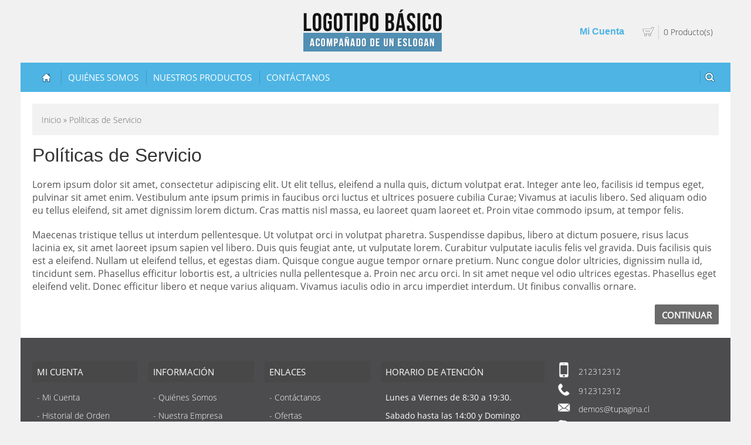

--- FILE ---
content_type: text/html; charset=utf-8
request_url: http://basico1.demotp.cl/politicas-de-servicio.html
body_size: 7644
content:
 
<!DOCTYPE html>
<html dir="ltr" lang="es">
<head>
<meta charset="UTF-8" />
<title>Políticas de Servicio</title>
<base href="http://basico1.demotp.cl/" />
<meta property="og:title" content="Políticas de Servicio" />
<meta property="og:type" content="article" />
<meta property="og:url" content="http://basico1.demotp.cl/politicas-de-servicio.html" />
<meta property="og:image" content="http://basico1.demotp.cl/image/cache/data/imagenes_demo/logotipobasico6-600x315.png" />
<meta property="og:image:width" content="600" />
<meta property="og:image:height" content="315" />
<meta property="og:description" content="Lorem ipsum dolor sit amet, consectetur adipiscing elit. Ut elit tellus, eleifend a nulla quis, dictum volutpat erat. Integer ante leo, facilisis id tempus eget, pulvinar sit amet enim. Vestibulum ant..." />
<meta name="viewport" content="width=device-width, initial-scale=1, maximum-scale=1">
<meta property="og:title" content="Políticas de Servicio" />
<meta property="og:type" content="website" />
<meta property="og:site_name" content="Mi Tienda" />
<script src="catalog/view/javascript/jquery/jquery-1.7.1.min.js"></script>
<link rel="stylesheet" type="text/css" href="catalog/view/theme/tpcl/stylesheet/stylesheet.css" />
     <link rel="stylesheet" type="text/css" href="catalog/view/theme/tpcl/stylesheet/style25.css" />
<link rel="stylesheet" type="text/css" href="catalog/view/theme/tpcl/stylesheet/style-pro.css" media="none" onload="if(media!='all')media='all'"/>
<script src="catalog/view/theme/tpcl/js/customjs.js"></script>
<link rel="stylesheet" type="text/css" href="catalog/view/theme/tpcl/stylesheet/tpclbanner.css"/>
<link href="catalog/view/theme/tpcl/stylesheet/bootstrap4/bootstrap.css" rel="stylesheet" media="none" onload="if(media!='all')media='all'">
<link href="https://fonts.ayudatp.cl/ckeditor/fonts.css" rel="stylesheet"  media="none" onload="if(media!='all')media='all'"/>
<script src="catalog/view/theme/tpcl/js/custom.js"></script>
<script async src="catalog/view/theme/tpcl/js/cyrutcla.js"></script>
<script async src="catalog/view/theme/tpcl/js/scroll/scrolltopcontrol.js"></script>
<script async src="catalog/view/theme/tpcl/js/fixmenu.js"></script>
 <script>
$.fn.tabs = function() {
	var selector = this;
	this.each(function() {
		var obj = $(this); 
		$(obj.attr('href')).hide();
		obj.click(function() {
			$(selector).removeClass('selected');
			$(this).addClass('selected');
			$($(this).attr('href')).fadeIn();
			$(selector).not(this).each(function(i, element) {
				$($(element).attr('href')).hide();
			});
			return false;
		});
	});
	$(this).show();
	$(this).first().click();
};
(function($){$.fn.extend({mobilemenu:function(){return this.each(function(){var $ul=$(this);
if($ul.data('accordiated'))return false;
$.each($ul.find('li>div'),function(){$(this).data('accordiated',true);
$(this).hide();
});
$.each($ul.find('span.head'),function(){$(this).click(function(e){activate(this);
return void(0);
});
});
var active=(location.hash)?$(this).find('a[href='+location.hash+']')[0]:'';
if(active){activate(active,'toggle');
$(active).parents().show();
}function activate(el,effect){
	$(el).parent('li').toggleClass('active').siblings().removeClass('active').children('ul, div').slideUp('fast');
	$(el).siblings('ul, div')[(effect||'slideToggle')]((!effect)?'fast':null);
}});
}});
})($);
$(document).ready(function(){enquire.register("only screen and (max-width: 990px)",{match:function(){$('.menu').attr('class','menu1');
$('#ma-mobilemenu').css('display','none');
$('li.parent div').css('margin-left','0px');
$("ul.mobilemenu li.parent").each(function(){$(this).append('<span class="head"><a href="javascript:void(0)"></a></span>');
});
$('ul.mobilemenu').mobilemenu();
$("ul.mobilemenu li.active").each(function(){$(this).children().next("ul").css('display','block');
});
},unmatch:function(){
	$('.menu1').attr('class','menu');
$('#ma-mobilemenu').css('display','block');
$('li.parent div, .custombox > div, #topmenuaccount, #topbrand').removeAttr('style');
$('li.parent div ul').removeAttr('style');
$('li.parent div.topmenu').each(function(index,element){var menu=$('.menu').offset();
var dropdown=$(this).parent().offset();
i=(dropdown.left+$(this).outerWidth())-(menu.left+$('.menu').outerWidth());if(i>0){$(this).css('margin-left','-'+(i+5)+'px');}});
$('.head').remove();
}});
});
$(function(){$("ul.mobilemenu a[href*=#]").anchor({transitionDuration:1200})});
;(function(a){window.anchor={settings:{transitionDuration:2e3,transitionTimingFunction:"swing",labels:{error:"Couldn't find any section"}},init:function(b){return a(this).data("settings",a.extend(anchor.settings,b)),this.each(function(){var b=a(this);b.unbind("click").click(function(a){a.preventDefault(),anchor.jumpTo(anchor.getTopOffsetPosition(b),b.data("settings"))})})},getTopOffsetPosition:function(b){var c=b.attr("href"),d=a(a(c).get(0)),e=a(document).height(),f=a(window).height();if(!d||1>d.length)throw new ReferenceError(anchor.settings.labels.error);return d.offset().top+f>e?e-f:d.offset().top},jumpTo:function(b,c){var d=a("html, body");d.animate({scrollTop:b},c.transitionDuration,c.transitionTimingFunction),d.bind("scroll mousedown DOMMouseScroll mousewheel keyup",function(a){(0<a.which||"mousedown"===a.type||"mousewheel"===a.type)&&d.stop().unbind("scroll mousedown DOMMouseScroll mousewheel keyup")})}},a.fn.anchor=function(b){return anchor[b]?anchor[b].apply(this,Array.prototype.slice.call(arguments,1)):"object"!=typeof b&&b?a.error("Method "+b+" does not exist on jQuery.anchor"):anchor.init.apply(this,arguments)}})(jQuery);
</script>
<link rel="stylesheet" type="text/css" href="catalog/view/theme/tpcl/stylesheet/responsive.css" />
<link rel="stylesheet" type="text/css" href="catalog/view/theme/tpcl/stylesheet/topmenu.css" media="none" onload="if(media!='all')media='all'"/>
<link rel="stylesheet" type="text/css" href="catalog/view/theme/tpcl/stylesheet/owl.theme.css" media="none" onload="if(media!='all')media='all'"/>

<style type="text/css">


 

  body, .htabs a, a { 
    	font-family: OpenSans-Light;
	 
	font-size: 14px;
		}
	

 

.menu > ul > li > a, .menu1 .mobilemenu > li > a, .navbar .btn-navbar div , 
.menu > ul > li > div > ul > li > a  { 
    	font-family: OpenSans-Regular;
	 
	font-size: 15px;
		font-weight:normal;
		}
		
 .menu > ul > li  a, #header #welcome a, #header .links > a {font-family: OpenSans-Regular;}
		
	
	
	
.box .box-heading, .box .box-heading a, #footer h3,
.verticaltab .select_category > a, h2, .htabs a  { 
	font-family: OpenSans-Regular;
	}
			
	
	
.box .box-heading, .box .box-heading a, #footer h3,
.verticaltab .select_category > a { 
    	font-weight:normal;
		}
	
	
					
	
		
.tpclop_box.slider_banner .textbanner2, .tpclop_box.tpsa_text .textbanner2 { 
     	}
				 	
	  	
		
			
#header .links > div > a  { 
     
	font-size: 15px;
		font-weight:bold;
	
		

	
</style><style type="text/css">
 
body { 
	 
	background-attachment:fixed;
		}
	  @media only screen and (max-width: 1170px) {
		.ma-nav-mobile-container.containermenu{ width:100%;}  
	  }

  
.list_carousel {
	padding-top: 53px;
    margin-top: -53px;
		 }
		   
     .box .box-heading, .box .box-heading a{
		 line-height: 34px;
		 }
		   
     .box .box-heading, .box .box-heading a{
		 font-size: nonepx;
		 }
		   
.box .box-heading {
		 text-align: left;
		 }
		 		 
 	 		
 
 
 	 
			 
 		  
	
	
 
 	
 
 
  
  
 
 
 
 
 
 
 
 
 
 
 
 
 
 
 
               
 
  
 
  
  
  
 
  
 
  
    
  
 
  
 
 
 
 
 
    #footer, #footer .box-product .price-old{
		color:#FFFFFF;
		 }	
 
 
    #footer h3{
		color:#FFFFFF;
		 }	
 
  
  
 
 
  
 
 
 
 
  
 
		 
 
 
 
 
 
 
							                                   		      		                      		      		 
</style>

   <style>
     .htabs a:first-child::after{
    content:' General';
  } 

	 
     #center_custom_box {background-image: url(http://basico1.demotp.cl/image/data/imagenes_demo/Banners/parallax-basico001.jpg);}
    	
			
a.button, input.button, button.button { 
    	font-family: OpenSans-Regular;
	 
	font-size: 15px;
		font-weight:bold;
	   }
				
.product-info > h1, .welcome  { 
    	font-family: OpenSans-Regular;
		}
		
				
.box-product .name a, .block2 .name a, .product-grid .name a, .product-list .name a { 
    	font-family: OpenSans-Regular;
	 
	font-size: 17px;
		text-transform:none;
		}
		
			
.menu > ul > li > div > ul > li > a {
    	font-family: OpenSans-Regular;
	 
	font-size: 15px;
		font-weight:normal;
			text-transform:none;
    }
	
</style>
<script>
$(function(){var i = (!!$("#livesearch").length ? $("#livesearch") : $("<ul id='livesearch'></ul>") ), s = $("[name=search]");function repositionLivesearch() { i.css({ top: (s.offset().top+s.outerHeight()), left:s.offset().left, width: s.outerWidth() }); }$(window).resize(function(){ repositionLivesearch(); });
s.keyup(function(e){
switch (e.keyCode) {
case 13:
$(".active", i).length && (window.location = $(".active a", i).attr("href"));
return false;
break;
case 40:
($(".active", i).length ? $(".active", i).removeClass("active").next().addClass("active") : $("li:first", i).addClass("active"))
return false;
break;
case 38:
($(".active", i).length ? $(".active", i).removeClass("active").prev().addClass("active") : $("li:last", i).addClass("active"))
return false;
break;
default:
var query = s.val();if (query.length > 2) {$.getJSON("http://basico1.demotp.cl/?route=product/search/livesearch&search=" + query,function(data) {i.empty();$.each(data, function( k, v ) { i.append("<li><a href='"+v.href+"'><div class='col-lg-3'><img src='"+v.img+"' alt='"+v.name+"'></div><div class='col-lg-8'><span>"+v.name+(v.model ? "<small>"+v.model+"</small>" : '')+"</span><em>"+((v.price == "$0") ? "" : (v.price ? v.price : ''))+"</em></div></a></li>") });i.remove(); $("body").prepend(i); repositionLivesearch();});} else {i.empty();}}}).blur(function(){ setTimeout(function(){ i.hide() },500); }).focus(function(){ repositionLivesearch(); i.show(); });});
</script>
<style>
.ma-nav-mobile-container {}
[name=search] {outline: none;}
#livesearch, #livesearch * {margin: 0;padding: 0;list-style: none;}
#livesearch {position: absolute;width: 200px;top: 0px;background: #ffffff;z-index: 100;box-shadow: 0px 2px 2px rgba(0,0,0,.5);z-index: 101;}
#livesearch li {border-top: 1px solid #eeeeee;}
#livesearch a {display: block;clear: both;overflow: hidden;line-height: 20px;padding: 10px;text-decoration: none;}				
#livesearch img {float: left;width: auto;height: 50px;margin-right: 10px;}
#livesearch img[src=''] {display: none;}
.more {text-align: center;}
#livesearch strike {color: #aaaaaa;}
#livesearch a:hover strike {color: lightblue;}
#livesearch small {display: block;}
.menu4 > ul > li:hover {background-color: #1F7017;}
.menu4 > ul > li:hover {background-image: none;}
.menu4 > ul > li {display: inline-block;padding: 0px;margin-right: -3px;-moz-transition: all 0.4s ease;
.menu4 > ul {display: block;padding: 0;list-style: none;margin: 0;min-height: 50px;position: relative;}
.menu4 > ul {list-style: none;}
</style>
<script>	
	$(document).ready(function () {
    $('#showmenu').click(function (e) {
        $('.topmenuk').stop(true).slideToggle();
    });
    $(document).click(function (e) {
        if (!$(e.target).closest('#showmenu, .topmenuk').length) {
            $('.topmenuk').stop(true).slideUp();
        }
    });
});
</script>
  <style>
.no-js #loader { display: none; }
.js #loader { display: block; position: absolute; left: 100px; top: 0; }
.se-pre-con {position: fixed;left: 0px;top: 0px;width: 100%;height: 100%;z-index: 9999;background-color: #fff;}
.se-pre-load {z-index: 99999;height: 100%;background: url(catalog/view/javascript/preloader/loading_page/Preloader_2.gif) center no-repeat #fff;}
.page-preloader {position: fixed;left: 1.2%;top: 12px;z-index: 9999;right: 30px;bottom: 0px;margin: 0 auto;background-color: #fff;}
.spinner-border {display: inline-block;width: 3rem;height: 3rem;-webkit-animation: spinner-border 1.5s linear infinite;animation: spinner-border 1.5s linear infinite;margin: 0 auto;position: fixed;left: 0px;top: 45%;right: 0;bottom: 0;}
.spinner-grow {display: inline-block;width: 4rem;height: 4rem;-webkit-animation: spinner-grow 10s linear infinite;animation: spinner-grow 1s linear infinite;margin: 0 auto;position: fixed;left: 0px;top: 45%;right: 0;bottom: 0;}
.pre-bounce{display: inline-block;background-color: white;width: 3rem;height: 3rem;margin: 0 auto;position: fixed;left: 0px;top: 45%;right: 0;bottom: 0;}
.pre-bounce1,.pre-bounce2 {display: inline-block;background-color: currentColor;vertical-align: text-bottom;-webkit-animation: 2s ease 0s normal none infinite bounce;animation: 2s ease 0s normal none infinite bounce;border-radius: 50%; opacity: 0.6;position: absolute;width: 2.5rem;vertical-align: text-bottom;height: 2.5rem;}
.pre-bounce2 {-webkit-animation-delay: -0.5s;animation-delay: -0.5s;}
@-webkit-keyframes bounce {0%, 20%, 50%, 80%, 100% {-webkit-transform: translateY(0);transform: translateY(0);}40% {-webkit-transform: translateY(-30px);transform: translateY(-30px);}60% {-webkit-transform: translateY(-15px);transform: translateY(-15px);}}@keyframes bounce {0%, 20%, 50%, 80%, 100% {-webkit-transform: translateY(0);-ms-transform: translateY(0);transform: translateY(0);}40% {-webkit-transform: translateY(-30px);-ms-transform: translateY(-30px);transform: translateY(-30px);}60% {-webkit-transform: translateY(-15px);-ms-transform: translateY(-15px);transform: translateY(-15px);}}	
.spinner_ball {display: inline-block;background-color: currentColor;border-radius: 50%;vertical-align: text-bottom;width: .5rem;height: .5rem;position: absolute;}
.spinner_ball2 {display: inline-block;background-color: white;border-radius: 50%;vertical-align: text-bottom;width: 5rem;height: 5rem;margin: 0 auto;position: fixed;left: 50px;top: 45%;right: 0;bottom: 0;}
.ball_1 {-webkit-animation-timing-function: cubic-bezier(0.5, 0.3, 0.9, 0.9);-webkit-animation-name: rotate; -webkit-animation-duration: 2s; -webkit-animation-iteration-count: infinite;-webkit-transform-origin: 6px 30px;}
.ball_2 {-webkit-animation-timing-function: cubic-bezier(0.5, 0.5, 0.9, 0.9);-webkit-animation-name: rotate; -webkit-animation-duration: 2s; -webkit-animation-iteration-count: infinite;-webkit-transform-origin: 6px 30px;}
.ball_3 {-webkit-animation-timing-function: cubic-bezier(0.5, 0.7, 0.9, 0.9);-webkit-animation-name: rotate; -webkit-animation-duration: 2s; -webkit-animation-iteration-count: infinite;-webkit-transform-origin: 6px 30px;}
@-webkit-keyframes rotate {0% {-webkit-transform: rotate(0deg) scale(1);}100% { -webkit-transform: rotate(1440deg) scale(1); }}
</style>
<script>
	$(window).load(function() {
		$(".se-pre-con").fadeOut("slow");
	});
</script>
												
</head>
<body>
  <div class="se-pre-con">
<img class="page-preloader marp" src="http://basico1.demotp.cl/image/data/imagenes_demo/logotipobasico6.png" title="Mi Tienda"  data-was-processed="true">
<div class="spinner_ball2"><div class="ball_1 spinner_ball text-primary"></div><div class="ball_2 spinner_ball text-primary"></div> <div class="ball_3 spinner_ball text-primary"></div></div></div>
           
 
           		    
<div class="bot-llam">
<div class="con-tel2"><a href="tel:+56987606715" class="bot-teln"><span class="disnone">LLAMAR</span></a></div>
</div><div class="movepanel">
    


         
			 
  </div>
       <div id="all_header" class="color">  
   <div id="header">
                
  	  <div class="header_middle container position_cart2">
    <div id="logo" class="opk11">
   
  <a href="http://basico1.demotp.cl/"><img class="marp" src="http://basico1.demotp.cl/image/data/imagenes_demo/logotipobasico6.png" title="Mi Tienda" alt="Mi Tienda" ></a>
      </div>
     
    					<div id="cart" class="opk5 ">
  <div class="heading">
  <a href="http://basico1.demotp.cl/carrocompras" class="bigcart"></a>
    <h4>Carro de Compras </h4>
    <a><span id="cart-total">0 Producto(s)</span></a></div>
  <div class="content">
        <div class="empty">Su carro de compras esta vacio!</div>
      </div>
</div>				    <style>
.ap1 {color: !important;}
</style>
	 <div id="search3" class="seak">
	<div  class="menu8">
  <ul>
 <li><span class="box-product" style="margin-right:0px!important;background-color: none!important;"><a class="price g1 ap1" id="showmenu">Mi Cuenta</a></span>
          	     <div class="topmenuk" id="topmenuaccount" style="display: none;">
		   <ul style="list-style: none;padding:20px;text-align: center;">
		                       <li id="interdat">
          <form action="http://basico1.demotp.cl/conectarse" method="post" enctype="multipart/form-data">
          <div><input type="text" name="email" style="border-radius: 0px;" placeholder="Email" value="" onclick="this.value = '';" onkeydown="this.style.color = '#000000';" /> </div>
          <div><input type="password" name="password" style="border-radius: 0px;" placeholder="Contraseña" value="" onclick="this.value = '';" onkeydown="this.style.color = '#000000';" /></div>
          <div><input type="submit" value="Conectar" style="border-radius: 0px;" class="button login" /></div>
          <div><a href="http://basico1.demotp.cl/index.php?route=account/forgotten" >¿Olvidó su Contraseña?</a><br> <a href="http://basico1.demotp.cl/registrar">Registrar Cuenta</a></div>
          </form> </li>       
          		  </ul>
	      </div>
                </li></ul></div></div>   <div class="header_contact2">
      </div>
  </div>
    
</div>
<div id="menu_despla" class="ma-nav-mobile-container hidden-desktop default 
containermenu ">
                            <div class="navbar container">
   <div id="search" class="sb-search ">
							<input type="text" name="search" class="sb-search-input " placeholder="Buscar..." value="">
							<input class="sb-search-submit button-search" role="button" type="submit" value="">
							<span class="sb-icon-search "></span>
					</div>
<script>new UISearch( document.getElementById( 'search' ) );</script>
 
   <div id="navbar-inner" class="navbar-inner navbar-inactive">
     <a class="btn-navbar"><div>Menú</div>
      <span class="icon-bar">  </span>
       <span class="icon-bar"></span>
        <span class="icon-bar"></span>
        </a>
  <div id="menu" class="menu normal">
  <ul  id="ma-mobilemenu" class="mobilemenu nav-collapse collapse">
    <li class="homelink active">
    
   <a class="peque" href="http://basico1.demotp.cl/"><span>Inicio</span></a>
      </li>
              						
 
		                                                           
      <li>
   	  <a href="index.php?route=information/information&amp;information_id=4" title="Quiénes Somos">Quiénes Somos</a>
      </li>
         <li>
   	  <a href="productos" title="Nuestros Productos">Nuestros Productos</a>
      </li>
         <li>
   	  <a href="contacto" title="Contáctanos">Contáctanos</a>
      </li>
   
						
  
          </ul>
</div>
</div>
</div>
</div>
</div>
<div class="main topmain" style="webkit-box-shadow: 0px 0px 0px 0px #f1f1f1 inset!important;box-shadow: inset 0px 0px 0px 0px #f1f1f1!important;">
<div class="container">
</div></div>
<style>
@media only screen and (min-width: 990px) and (max-width: 1006px) {.kp1{margin-top: 0px!important;}}
</style>
<div class="" style="z-index: 1;position: relative;">
</div><div class="main2 topmain 
"

style="webkit-box-shadow: 0px 0px 0px 0px #f1f1f1 inset!important;box-shadow: inset 0px 0px 0px 0px #f1f1f1!important;"><div style="padding-bottom: 0.01px;" class="container ">
<div id="notification" style="text-decoration:none;font-weight: bold;"></div>
 					
			
</div></div>
				
		<div class="main2 topmain" style="webkit-box-shadow: 0px 0px 0px 0px #f1f1f1 inset!important;box-shadow: inset 0px 0px 0px 0px #f1f1f1!important;">
<div class="container ">
<div class="cont_bottom"></div>
</div></div>
			<div class="main2 topmain" style="webkit-box-shadow: 0px 0px 0px 0px #f1f1f1 inset!important;box-shadow: inset 0px 0px 0px 0px #f1f1f1!important;">
<div class="container ">
<div class="cont_bottom"></div>
								<div class="cont_bottom"></div>
							<div class="cont_bottom"></div> 
<div id="content">  <div class="breadcrumb">
    		<a href="http://basico1.demotp.cl/">Inicio</a>     		 &raquo; Políticas de Servicio      </div>
  <h1>Políticas de Servicio</h1>
  <p><span style="font-size:16px;"><span style="font-family:OpenSans-Regular;">Lorem ipsum dolor sit amet, consectetur adipiscing elit. Ut elit tellus, eleifend a nulla quis, dictum volutpat erat. Integer ante leo, facilisis id tempus eget, pulvinar sit amet enim. Vestibulum ante ipsum primis in faucibus orci luctus et ultrices posuere cubilia Curae; Vivamus at iaculis libero. Sed aliquam odio eu tellus eleifend, sit amet dignissim lorem dictum. Cras mattis nisl massa, eu laoreet quam laoreet et. Proin vitae commodo ipsum, at tempor felis.</span></span></p>

<p><span style="font-size:16px;"><span style="font-family:OpenSans-Regular;">Maecenas tristique tellus ut interdum pellentesque. Ut volutpat orci in volutpat pharetra. Suspendisse dapibus, libero at dictum posuere, risus lacus lacinia ex, sit amet laoreet ipsum sapien vel libero. Duis quis feugiat ante, ut vulputate lorem. Curabitur vulputate iaculis felis vel gravida. Duis facilisis quis est a eleifend. Nullam ut eleifend tellus, et egestas diam. Quisque congue augue tempor ornare pretium. Nunc congue dolor ultricies, dignissim nulla id, tincidunt sem. Phasellus efficitur lobortis est, a ultricies nulla pellentesque a. Proin nec arcu orci. In sit amet neque vel odio ultrices egestas. Phasellus eget eleifend velit. Donec efficitur libero et neque varius aliquam. Vivamus iaculis odio in arcu imperdiet interdum. Ut finibus convallis ornare.</span></span></p>
  <div class="buttons">
    <div class="right"><a href="http://basico1.demotp.cl/" class="button">Continuar</a></div>
  </div></div>
   <div class="cont_bottom"></div>
<div class="cont_bottom"></div>
						<div class="cont_bottom"></div>
					
								<div class="cont_bottom"></div>
<!-- SEP -->				
</div></div>
		
		<div class="main2 topmain" style="webkit-box-shadow: 0px 0px 0px 0px #f1f1f1 inset!important;box-shadow: inset 0px 0px 0px 0px #f1f1f1!important;">
<div class="container ">
<div class="cont_bottom"></div>
<!-- SEP -->								
								</div></div>
			<div class="main2 topmain" style="webkit-box-shadow: 0px 0px 0px 0px #f1f1f1 inset!important;box-shadow: inset 0px 0px 0px 0px #f1f1f1!important;">
<div class="container ">
<div class="cont_bottom"></div>
					
						<div class="cont_bottom"></div>
		</div>
</div>
<div id="footer" class="ma-nav-mobile-container hidden-desktop default 
containermenu " style="webkit-box-shadow: 0px 0px 0px 0px #f1f1f1 inset!important;box-shadow: inset 0px 0px 0px 0px #f1f1f1!important;">
  <div class="container">
    <div class="column three">
    <h3 class="">Mi Cuenta</h3>
    <ul>
      <li><a href="http://basico1.demotp.cl/cuenta">Mi Cuenta</a></li>      <li><a href="http://basico1.demotp.cl/ordenes">Historial de Orden</a></li>      <li><a href="http://basico1.demotp.cl/listaregalos">Lista de Regalos</a></li>      <li><a href="http://basico1.demotp.cl/snovedades">Novedades</a></li>
    </ul> 
    </div>
   
    <div class="column three">
    <h3 class="">Información</h3>
    <ul>
            <li><a href="http://basico1.demotp.cl/quienes-somos.html">Quiénes Somos</a></li>
            <li><a href="http://basico1.demotp.cl/nuestra-empresa.html">Nuestra Empresa</a></li>
            <li><a href="http://basico1.demotp.cl/politicas-de-servicio.html">Políticas de Servicio</a></li>
            
    </ul>
  </div>
      <div class="column three">
   <h3 class="">Enlaces</h3>
   <ul> 
             <li><a href="http://basico1.demotp.cl/contacto">Contáctanos</a></li>
                                         <li><a href="http://basico1.demotp.cl/especial">Ofertas</a></li>                           <li><a href="http://basico1.demotp.cl/sitemap">Mapa del Sitio</a></li>
           </ul>
  </div>
    <style>
  #footer .customblock_footer ul li {
    display: block;
}</style>
     <span class="ctr"></span>
   <div class="customblock_footer column ">
    <div>
         <h3>Horario de Atención</h3>
          <div class="bigtext"><ul>
	<li style="list-style: initial;"><span style="font-size:14px;"><span style="font-family:OpenSans-Regular;">Lunes a Viernes de 8:30 a 19:30.</span></span></li>
	<li style="list-style: initial;"><span style="font-size:14px;"><span style="font-family:OpenSans-Regular;">Sabado hasta las 14:00&nbsp;y Domingo Cerrado</span></span></li>
</ul>

<p>&nbsp;</p>
<title></title>
</div>
      </div>
      </div> 
 
    <div class="column contact">
    <ul>
         <li class="phone_fb">212312312</li>
                <li class="fax_fb">912312312</li>
                <li class="email_fb"><a href="mailto:demos@tupagina.cl">demos@tupagina.cl</a></li>
                <li class="skype_fb"><a href="skype://Demostración">Demostración</a></li>
                <li class="address_fb">Calle 123</li>
      
    </ul>
	        <div class="soc_network">
             <div><a href="http://www.facebook.com" style="background-image:url('http://basico1.demotp.cl/image/cache/data/sociales/facebook-30x30.png');" title="Facebook"></a></div>
              <div><a href="http://www.twitter.com" style="background-image:url('http://basico1.demotp.cl/image/cache/data/sociales/twitter-30x30.png');" title="Twitter"></a></div>
              <div><a href="http://plus.google.com" style="background-image:url('http://basico1.demotp.cl/image/cache/data/sociales/google-30x30.png');" title="Google+"></a></div>
              <div><a href="http://www.instagram.com" style="background-image:url('http://basico1.demotp.cl/image/cache/data/sociales/instagram-30x30.png');" title="Instagram"></a></div>
         </div>
     </div>
  </div>  
</div>
<div id="powered" class="ma-nav-mobile-container hidden-desktop default 
containermenu " style="webkit-box-shadow: 0px 0px 0px 0px #f1f1f1 inset!important;box-shadow: inset 0px 0px 0px 0px #f1f1f1!important;">
<div class="container">
 <div class="extras">
      <ul>
       </ul>
    </div>
  
 
 <div class="copyright">
  Mi Tienda &copy; 2026<br /> Desarrollado por <a href="http://www.tupagina.cl">TuPagina.cl</a>  </div>
 </div>
 <div class="cont_bottom"></div>
 </div>	
<link type="text/css"  rel="stylesheet" href="catalog/view/javascript/fancybox/jquery.fancybox.css" media="none" onload="if(media!='all')media='all'"/>
<script src="catalog/view/theme/tpcl/js/customfoot.js"></script>
 <script src="https://maps.googleapis.com/maps/api/js?key="></script>
 <link rel="stylesheet" type="text/css" href="catalog/view/theme/tpcl/stylesheet/font-awesome/css/font-awesome.min.css" media="none" onload="if(media!='all')media='all'"/>
 <script>
$(document).ready(function() {
	$('.select1').customStyle1();
  });
 </script>   <div class="cont_bottom"></div>
 <div class="cont_bottom"></div></div>


--- FILE ---
content_type: text/css
request_url: http://basico1.demotp.cl/catalog/view/theme/tpcl/stylesheet/stylesheet.css
body_size: 12718
content:
html{overflow-y:scroll;margin:0;padding:0}#header .header_topbox{display:block;clear:both;min-height:30px;-webkit-box-shadow:0 1px 0 rgba(0,0,0,.08);-moz-box-shadow:0 1px 0 rgba(0,0,0,.08);box-shadow:0 1px 0 rgba(0,0,0,.08)}body{font-family:Arial,Helvetica,sans-serif;margin:0;padding:0;top:0!important}a,body,input,select,td,textarea,th{font-size:15px}img{max-width:100%}.welcome,h1{font-family:Arial,Helvetica,sans-serif;margin-top:0;margin-bottom:20px;font-size:32px;font-weight:400;text-shadow:0 0 1px rgba(0,0,0,.01)}h2{font-family:Arial,Helvetica,sans-serif;font-weight:400;font-size:16px;margin-top:0;margin-bottom:10px}p{margin-top:0;margin-bottom:20px}#header p{margin-bottom:0;padding-bottom:10px}a,a b,a:visited{text-decoration:none;cursor:pointer}a:hover{text-decoration:none}a img{border:none}form{padding:0;margin:0;display:inline}input[type=password],input[type=text],textarea{border:1px solid #ccc;padding:10px;margin-left:0;margin-right:0;border-radius:4px;width:80%;margin-top:3px}.tright{text-align:right}select{background:#f8f8f8;border:1px solid #ccc;padding:10px;margin-top:3px;border-radius:4px}.lmodul select.select1{width:208px;cursor:pointer}.lmodul span.select1{width:198px}.sort select.select1{width:190px;cursor:pointer}.sort span.select1{width:180px;overflow:hidden}.limit select.select1{width:40px;cursor:pointer}.limit span.select1{width:30px}.margen-cont1{margin-left:0}.margen-cont{margin-left:10px}span.select1{color:#666;height:22px;font-size:13px;text-align:left;background:url(../image/arrow-select.png) 100% 50% no-repeat #fff;line-height:22px;white-space:nowrap;padding:0 4px;border:1px solid #ccc;margin:0;zoom:1}label{cursor:pointer}#container,.main,.main2,.mainsb{margin-left:auto;margin-right:auto;text-align:left;position:relative}.container{width:1170px;margin:0 auto}.containermod{width:1170px;margin:0 auto;padding-top:20px}.containermoda4{width:1170px;margin:0 auto;padding-top:20px;padding-bottom:.01px}.containermod2{width:585px;margin:0 auto;padding-top:20px}.cont_bottom{width:100%;clear:both}#column-left{float:left;width:220px}#column-right{float:right;width:220px}#content{min-height:400px;margin-bottom:0}#column-left+#column-right+#content,#column-left+#content{margin-left:240px}#column-right+#content{margin-right:240px}.main{width:1210px;margin-top:0;padding:10px 0!important}.main2{width:1210px;margin-top:0;padding-bottom:1px;margin-bottom:-1px}.mainsb{width:1210px;background-color:#fff}.mainp2{background-color:#fff;padding-bottom:.01px}.rowito{display:-ms-flexbox;display:flex;-ms-flex-wrap:wrap;flex-wrap:wrap}.main22{background-color:#fff;-webkit-box-shadow:0 0 0 1px #f1f1f1 inset;-moz-box-shadow:0 0 0 1px #f1f1f1 inset;box-shadow:inset 0 0 0 1px #f1f1f1}.full_container{margin-top:0}#topcontrol{z-index:101}#header{position:relative;z-index:99}#all_header{position:relative;z-index:100;min-width:1210px}#all_header.nocolor{background:0 0}#header .header_middle{min-height:96px;position:relative;z-index:5}#header .header_middle.position_cart{min-height:84px}#header #logo{float:left;margin:0 30px 10px 0}.opk11{margin:0 10px 10px 0!important;text-align:center;float:none!important}#language{float:right;color:#999;line-height:17px;z-index:999999}#language img{cursor:pointer;margin-right:6px;margin-top:10px}#currency{float:right;color:#999}#currency a{display:inline-block;line-height:30px;padding:0 6px;text-decoration:none}#currency a b{display:block;line-height:30px;padding:0 10px;text-decoration:none}#header #cart{position:absolute;z-index:9;top:67px;right:0;margin-bottom:10px}#header .position_cart #cart{top:30px}#header .position_cart2 #cart{top:59px}#header #cart .heading{padding-right:10px;display:inline;position:relative;text-align:right;z-index:1}#header #cart .heading h4{font-size:15px;display:none;color:#000;font-family:Arial,Helvetica,sans-serif;font-weight:700;margin:4px 0 3px 50px}#header #cart .heading a{font-size:14px;line-height:34px;text-decoration:none}#header #cart .heading>a.bigcart{display:block;float:left;width:34px;height:34px;margin-right:8px}#header #cart .content{clear:both;display:none;position:absolute;top:34px;right:0;padding:8px;border-top:1px solid #e0e0e0;-webkit-box-shadow:0 3px 2px rgba(0,0,0,.25);-moz-box-shadow:0 3px 2px rgba(0,0,0,.25);box-shadow:0 3px 2px rgba(0,0,0,.25);background:#fff}#header .position_cart #showmenu2{top:30px}#header .position_cart2 #showmenu2{top:59px}#header #showmenu2{position:absolute;z-index:9;top:59px;right:0;margin-bottom:10px}#header #showmenu2 .heading{padding-right:10px;display:inline;position:relative;text-align:right;z-index:1}#header #showmenu2 .heading h4{font-size:15px;display:none;color:#000;font-family:Arial,Helvetica,sans-serif;font-weight:700;margin:4px 0 3px 50px}#header #showmenu2 .heading a{font-size:14px;line-height:34px;text-decoration:none}#header #showmenu2 .heading>a.bigcart{display:block;float:left;width:34px;height:34px;margin-right:8px}#header #showmenu2 .content{clear:both;display:none;position:absolute;top:34px;right:0;padding:8px;min-height:150px;min-width:264px;border-top:1px solid #e0e0e0;-webkit-box-shadow:0 3px 2px rgba(0,0,0,.25);-moz-box-shadow:0 3px 2px rgba(0,0,0,.25);box-shadow:0 3px 2px rgba(0,0,0,.25);background:#fff}#header #cart.active .content{display:block}.mini-cart-info table{border-collapse:collapse;width:100%;margin-bottom:5px;min-width:277px}.mini-cart-info td{color:#000;vertical-align:top;padding:10px 5px;width:3px;border-bottom:1px solid #eee}.mini-cart-info .image{width:40px}.mini-cart-info .image img{border:1px solid #eee;text-align:left}.mini-cart-info .name small{color:#666}.mini-cart-info .quantity,.mini-cart-info .remove,.mini-cart-info td.total{text-align:right}.mini-cart-info .remove img{cursor:pointer}.mini-cart-total{text-align:right}.mini-cart-total table{border-collapse:collapse;display:inline-block;margin-bottom:5px}.mini-cart-total td{color:#000;padding:4px}#header #cart .checkout{text-align:right;clear:both}#header #cart .empty{text-align:center}#header .header_contact{display:inline-block;vertical-align:top;margin:14px 30px 10px 0;width:45%}#header .header_contact2{display:inline-block;vertical-align:top;margin:14px 30px 10px 0;width:33%;float:left;position:absolute;top:0}#header #search2{position:absolute;right:365px;top:28px}#header #search3{position:absolute;right:164px;top:75px}#header .button-search2{float:right;background:url(../image/button-search.png) center center no-repeat;width:40px;height:40px;position:absolute;right:5px;margin-top:6px;cursor:pointer}#header #search2 input{background:#fbfbfb;padding:3px 47px 3px 17px;width:440px;height:49px;border:1px solid #ccc;border-radius:5px;-webkit-border-radius:5px;-webkit-appearance:none;-webkit-box-sizing:border-box;-moz-box-sizing:border-box;box-sizing:border-box;color:#222}#header #search{position:absolute;right:0;top:15px}#header .button-search{float:right;background:url(../image/button-search.png) center center no-repeat;width:35px;height:35px;position:absolute;right:8px;cursor:pointer;margin-top:7px}#header #search input{background:#fbfbfb;padding:3px 47px 3px 17px;width:249px;height:45px;border:1px solid #ccc;border-radius:5px;-webkit-border-radius:5px;-webkit-appearance:none;-webkit-box-sizing:border-box;-moz-box-sizing:border-box;box-sizing:border-box;color:#222}input.sb-search-input.peque{height:25px!important}.sb-search.grand{height:50px!important}.sb-search.peque{height:31px!important;margin-top:3px!important}input.sb-search-input.grand{top:9px!important;height:50px!important}.sb-icon-search.grand,.sb-search-submit.grand{height:64px!important}.sb-icon-search.peque,.sb-search-submit.peque{height:25px!important}.sb-search{position:relative;margin-top:8px;margin-right:0;height:42px;float:right;overflow:hidden;-webkit-transition:width .3s;-moz-transition:width .3s;transition:width .3s;-webkit-backface-visibility:hidden}input.sb-search-input{position:absolute;top:0;right:0;border:none;outline:0;background:0 0;width:70px;height:32px;margin:0;z-index:10;padding:1px 32px 1px 7px}.sb-icon-search,.sb-search-submit{background:url(../image/button-search2.png) center center no-repeat;width:32px;height:32px;display:block;padding:0;margin:0;cursor:pointer}.sb-search-submit{position:relative;opacity:0;-moz-opacity:0;-khtml-opacity:0;opacity:0;border:none;outline:0;z-index:-1}.sb-icon-search{z-index:90;speak:none;position:absolute;top:0;right:0}.no-js .sb-search,.sb-search.sb-search-open{overflow:visible}.sb-search.sb-search-open input.sb-search-input{background:#fff;width:196px;-webkit-transition-duration:.3s;-webkit-transition-property:width,background;-webkit-transition-timing-function:ease;-moz-transition-duration:.3s;-moz-transition-property:width,background;-moz-transition-timing-function:ease;-o-transition-duration:.3s}.no-js .sb-search .sb-icon-search,.sb-search.sb-search-open .sb-icon-search{z-index:11}.no-js .sb-search .sb-search-submit,.sb-search.sb-search-open .sb-search-submit{z-index:90}#header .links>div{display:inline-block;vertical-align:top;padding:0 7px 0 6px;margin-right:-3px;-webkit-box-shadow:1px 0 0 rgba(0,0,0,.08);-moz-box-shadow:1px 0 0 rgba(0,0,0,.08);box-shadow:1px 0 0 rgba(0,0,0,.08);transition:all .4s ease;-webkit-transition:all .4s ease;-moz-transition:all .4s ease;font-size:11px;line-height:30px}#header .links>div>a{font-family:Arial,Helvetica,sans-serif;text-decoration:none;text-transform:uppercase;font-size:11px;line-height:30px}#header .links>div:last-child{border-right:none}.fixwidth{width:1210px}.ma-nav-mobile-container{margin-left:auto;margin-right:auto;border-top:0 solid rgba(0,0,0,.08)!important}.ma-nav-mobile-container.default{position:relative;clear:both}.ma-nav-mobile-container.containermenu.fixed,.ma-nav-mobile-container.fixed{position:fixed;top:0;left:0;width:100%;z-index:101;margin-left:auto;margin-right:auto;-webkit-box-shadow:0 2px 6px rgba(0,0,0,.1);-moz-box-shadow:0 2px 6px rgba(0,0,0,.1);box-shadow:0 2px 6px rgba(0,0,0,.1)}.navbar .btn-navbar div,.navbar .btn-navbar2 div{display:none}.text-white{color:#fff!important}.text-primary{color:#007bff!important}a.text-primary:focus,a.text-primary:hover{color:#0056b3!important}.text-secondary{color:#6c757d!important}a.text-secondary:focus,a.text-secondary:hover{color:#494f54!important}.text-success{color:#28a745!important}a.text-success:focus,a.text-success:hover{color:#19692c!important}.text-info{color:#17a2b8!important}a.text-info:focus,a.text-info:hover{color:#0f6674!important}.text-warning{color:#ffc107!important}a.text-warning:focus,a.text-warning:hover{color:#ba8b00!important}.text-danger{color:#dc3545!important}a.text-danger:focus,a.text-danger:hover{color:#a71d2a!important}.text-light{color:#f8f9fa!important}a.text-light:focus,a.text-light:hover{color:#cbd3da!important}.text-dark{color:#343a40!important}a.text-dark:focus,a.text-dark:hover{color:#121416!important}.menu8>ul{display:block;padding:0;list-style:none;margin:0;position:relative}.menu8>ul>li{display:inline-block;padding:0;margin-right:-3px;transition:all .4s ease;-webkit-transition:all .4s ease;-moz-transition:all .4s ease}.menu8>ul>li>a{font-size:12px;font-weight:700;font-family:Arial,Helvetica,sans-serif;line-height:24px;text-decoration:none;display:block;padding:13px 12px;z-index:6;position:relative;text-transform:uppercase}.menu8>ul>li+li{background-image:url(../image/rasdel.png);background-repeat:no-repeat;background-position:center left}.menu8>ul>li a{font-family:Arial,Helvetica,sans-serif}.menu8>ul>li:hover{background-image:none}.menu8>ul>li.homelink>a{text-indent:-9999px;width:24px;height:24px}.menu8>ul>li>div{position:absolute;z-index:10002;-webkit-box-shadow:0 3px 2px rgba(0,0,0,025);-moz-box-shadow:0 3px 2px rgba(0,0,0,.25);box-shadow:0 3px 2px rgba(0,0,0,.25);display:none}.menu8>ul>li>div.topmenu{padding:0;float:left;max-width:1168px}.menu8>ul>li>div.topmenu_theme>ul>li>.categ_image{display:none}.menu8>ul>li>div.topmenu_theme{padding:0;float:left;min-width:200px}.menu8>ul>li>div>ul>li:hover>div{display:block}.menu8>ul>li>div.topmenu>ul{display:table-cell;list-style:none;margin:0;vertical-align:top;padding:0}.menu8>ul>li>div.topmenu_theme>ul>li>div.topmenu>ul{list-style:none;margin:0;padding:0;display:table-cell}.menu8>ul>li>div.topmenu_theme>ul{list-style:none;margin:0;padding:0}.menu8>ul>li>div.topmenu_theme>ul>li{position:relative;padding:8px;transition:all .4s ease;-webkit-transition:all .4s ease;-moz-transition:all .4s ease}.menu8>ul>li>div.topmenu_theme>ul+ul{border-top:1px solid rgba(0,0,0,.08)}.menu8>ul>li>div>ul>li>div ul{list-style:none}.menu8>ul>li ul>li ul+ul,.menu8>ul>li>div.topmenu>ul+ul{margin-left:10px}.menu8>ul>li>div.topmenu>ul>li{padding:6px 12px}.menu8>ul>li>div#topmenuaccount.topmenu>ul>li:hover{background-color:transparent}.menu8>ul>li>div.default>ul>li+li{border-top:1px solid rgba(0,0,0,.08)}.menu8>ul>li>div>ul>li>a{font-size:12px;text-transform:uppercase;font-family:Arial,Helvetica,sans-serif;font-weight:700;line-height:24px;text-decoration:none;display:block;padding:0}.menu8>ul div#topmenuaccount ul li a{display:inline-block;min-width:20px}.menu8>ul>li>div>ul>li>a span{display:block}.menu8>ul div ul li a{text-decoration:none;font-size:13px;display:block;line-height:24px}.menu8 .topmenu ul li{position:relative;transition:all .4s ease;-webkit-transition:all .4s ease;-moz-transition:all .4s ease}.menu8 .topmenu ul li .level3,.menu8>ul>li>div.topmenu_theme>ul>li>div.topmenu{display:none;position:absolute;min-width:200px;z-index:2;top:0;left:100%;border-top:1px solid rgba(0,0,0,.1);-webkit-box-shadow:0 3px 2px rgba(0,0,0,.25);-moz-box-shadow:0 3px 2px rgba(0,0,0,.25);box-shadow:0 3px 2px rgba(0,0,0,.25)}.menu8 .topmenu ul li .level3 ul{margin:0;padding:0}.menu8 .topmenu ul li:hover>.level3,.menu8>ul>li>div.topmenu_theme>ul>li:hover>div.topmenu{display:block}.menu8 .topmenu ul li .level3 a,.menu8>ul>li>div.topmenu_theme>ul>li>div.topmenu a{padding:3px 8px;width:184px;transition:all .4s ease;-webkit-transition:all .4s ease;-moz-transition:all .4s ease}.menu8>ul .topmenu ul li.parent>a>span,.menu8>ul>li>div.topmenu_theme>ul>li.parent>a>span{background:url(../image/arr_right.png) center right no-repeat;display:block;padding-right:15px;width:96%}.menu8>ul>li>div.topmenuaccount>ul>li>a{display:inline}.menu8 #topmenuaccount{min-width:200px;background-color:#fff;border:1px solid #ddd}.menu8 #topmenuaccount #interdat div{margin-bottom:6px;display:block}.menu8 #topbrand{width:40%;padding:20px 20px 10px}.menu8 #topbrand ul li{display:block;float:left;width:50%;list-style:none;margin-bottom:10px;vertical-align:top;padding:0}.menu8 #topbrand ul li img{float:left;margin-right:10px}.menu>ul{display:block;padding:0;list-style:none;margin:0;min-height:30px;position:relative}.menu>ul>li{display:inline-block;padding:0;margin-right:-3px;transition:all .4s ease;-webkit-transition:all .4s ease;-moz-transition:all .4s ease}.menu.peque>ul>li>a{padding:5px 12px!important}.menu.normal>ul>li>a{padding:13px 12px!important}.menu.grand>ul>li>a{padding:30px 12px!important}.menu>ul>li>a{font-size:12px;font-weight:700;font-family:Arial,Helvetica,sans-serif;line-height:24px;text-decoration:none;padding:13px 12px;display:block;z-index:6;position:relative;text-transform:uppercase}.menu>ul>li+li{background-image:url(../image/rasdel.png);background-repeat:no-repeat;background-position:center left}.menu>ul>li a{font-family:Arial,Helvetica,sans-serif}.menu>ul>li:hover{background-image:none}.menu>ul>li.homelink>a{text-indent:-9999px;width:24px;height:24px}.menu>ul>li>div{position:absolute;z-index:10002;-webkit-box-shadow:0 3px 2px rgba(0,0,0,025);-moz-box-shadow:0 3px 2px rgba(0,0,0,.25);box-shadow:0 3px 2px rgba(0,0,0,.25);display:none}.menu>ul>li>div.topmenu{padding:0;float:left;max-width:1168px}.menu>ul>li>div.topmenu_theme>ul>li>.categ_image{display:none}.menu>ul>li>div.topmenu_theme{padding:0;float:left;min-width:200px}.menu>ul>li:hover>div,.menu>ul>li>div>ul>li:hover>div{display:block}.menu>ul>li>div.topmenu>ul{display:table-cell;list-style:none;margin:0;vertical-align:top;padding:0}.menu>ul>li>div.topmenu_theme>ul>li>div.topmenu>ul{list-style:none;margin:0;padding:0;display:table-cell}.menu>ul>li>div.topmenu_theme>ul{list-style:none;margin:0;padding:0}.menu>ul>li>div.topmenu_theme>ul>li{position:relative;padding:8px;transition:all .4s ease;-webkit-transition:all .4s ease;-moz-transition:all .4s ease}.menu>ul>li>div.topmenu_theme>ul+ul{border-top:1px solid rgba(0,0,0,.08)}.menu>ul>li>div>ul>li>div ul{list-style:none}.menu>ul>li ul>li ul+ul,.menu>ul>li>div.topmenu>ul+ul{margin-left:10px}.menu>ul>li>div.topmenu>ul>li{padding:6px 12px}.menu>ul>li>div#topmenuaccount.topmenu>ul>li:hover{background-color:transparent}.menu>ul>li>div.default>ul>li+li{border-top:1px solid rgba(0,0,0,.08)}.menu>ul>li>div>ul>li>a{font-size:12px;text-transform:uppercase;font-family:Arial,Helvetica,sans-serif;font-weight:700;line-height:24px;text-decoration:none;display:block;padding:0}.menu>ul div#topmenuaccount ul li a{display:inline-block;min-width:20px}.menu>ul>li>div>ul>li>a span{display:block}.menu>ul div ul li a{text-decoration:none;font-size:13px;display:block;line-height:24px}.menu .topmenu ul li{position:relative;transition:all .4s ease;-webkit-transition:all .4s ease;-moz-transition:all .4s ease}.menu .topmenu ul li .level3,.menu>ul>li>div.topmenu_theme>ul>li>div.topmenu{display:none;position:absolute;min-width:200px;z-index:2;top:0;left:100%;border-top:1px solid rgba(0,0,0,.1);-webkit-box-shadow:0 3px 2px rgba(0,0,0,.25);-moz-box-shadow:0 3px 2px rgba(0,0,0,.25);box-shadow:0 3px 2px rgba(0,0,0,.25)}.menu .topmenu ul li .level3 ul{margin:0;padding:0}.menu .topmenu ul li:hover>.level3,.menu>ul>li>div.topmenu_theme>ul>li:hover>div.topmenu{display:block}.menu .topmenu ul li .level3 a,.menu>ul>li>div.topmenu_theme>ul>li>div.topmenu a{padding:3px 8px;width:184px;transition:all .4s ease;-webkit-transition:all .4s ease;-moz-transition:all .4s ease}.menu>ul .topmenu ul li.parent>a>span,.menu>ul>li>div.topmenu_theme>ul>li.parent>a>span{background:url(../image/arr_right.png) center right no-repeat;display:block;padding-right:15px;width:96%}.menu>ul>li>div.topmenuaccount>ul>li>a{display:inline}.menu #topmenuaccount{min-width:200px;background-color:#fff;border:1px solid #ddd}.menu #topmenuaccount #interdat div{margin-bottom:6px;display:block}.menu #topbrand{width:40%;padding:20px 20px 10px}.menu #topbrand ul li{display:block;float:left;width:50%;list-style:none;margin-bottom:10px;vertical-align:top;padding:0}.menu #topbrand ul li img{float:left;margin-right:10px}.menu .custombox>div{padding:10px;float:left;min-width:200px;background-color:#fff;border:1px solid #ddd}.sub_image img{width:50px;height:auto!important}.displaymenu .menu>ul>li>div.topmenu_theme{width:100%;left:0}.displaymenu .menu>ul>li>div.topmenu_theme>ul{display:inline-block;margin-right:-3px;vertical-align:top}.displaymenu .menu>ul>li>div.topmenu_theme>ul.mcolumn1{width:100%}.displaymenu .menu>ul>li>div.topmenu_theme>ul.mcolumn2{width:50%}.displaymenu .menu>ul>li>div.topmenu_theme>ul.mcolumn3{width:33.3%}.displaymenu .menu>ul>li>div.topmenu_theme>ul.mcolumn,.displaymenu .menu>ul>li>div.topmenu_theme>ul.mcolumn4{width:25%}.displaymenu .menu>ul>li>div.topmenu_theme>ul.mcolumn5{width:20%}.displaymenu .menu>ul>li>div.topmenu_theme>ul>li{padding:20px}.displaymenu .menu>ul>li>div.topmenu_theme>ul>li:hover{z-index:10003;background:0 0}.displaymenu .menu>ul>li>div.topmenu_theme>ul>li>a{border-bottom:1px solid rgba(0,0,0,.08);transition:all .4s ease;-webkit-transition:all .4s ease;-moz-transition:all .4s ease;padding:4px 8px 4px 0}.displaymenu .menu>ul>li>div.topmenu_theme>ul>li>a:hover{padding:4px 0 4px 8px}.displaymenu .menu>ul>li>div.topmenu_theme>ul>li>div.topmenu{display:block;position:relative;left:0;border:none;-webkit-box-shadow:none;-moz-box-shadow:none;box-shadow:none}.displaymenu .menu>ul>li>div.topmenu_theme>ul+ul{border-top:none}.displaymenu .menu>ul>li>div.topmenu_theme>ul>li.parent>a>span{background:0 0}.displaymenu .menu>ul>li>div.topmenu_theme>ul>li>.categ_image{display:block;float:left}.displaymenu .menu>ul>li>div.topmenu_theme>ul>li>.categ_image img{border:1px solid rgba(0,0,0,.08);margin:12px 0}.displaymenu .menu>ul>li>div.topmenu_theme>ul>li>div.topmenu{background:0 0;margin-top:8px;min-width:auto}.displaymenu .menu>ul>li>div.topmenu_theme>ul>li>div.topmenu.leftotstup{margin-left:110px;min-height:122px}.displaymenu .menu>ul>li>div.topmenu_theme>ul>li>div.topmenu a{width:auto}.breadcrumb{margin-bottom:20px;padding-top:6px}.breadcrumb a{text-decoration:none}.attention,.information,.success,.warning{padding:16px 15px 16px 33px;margin-bottom:0;color:#555}.success{background:url(../image/success.png) 10px center no-repeat #eaf7d9;border:1px solid #bbdf8d;margin-bottom:10px}#notification .attention,#notification .information,#notification .success,#notification .warning{z-index:99999;position:fixed;top:0;right:0;box-shadow:0 1px 10px 0 rgba(0,0,0,.6);left:0;border-radius:0 0 10px 10px}#notification .success,#notification .success a{font-size:16px;text-decoration:none}.successimg{width:100px;height:auto!important;display:block;margin-bottom:10px}.warning{background:url(../image/warning.png) 10px center no-repeat #ffd1d1;border:1px solid #f8acac;margin-bottom:10px}.attention{background:url(../image/attention.png) 10px center no-repeat #fff5cc;border:1px solid #f2dd8c}.attention .close,.information .close,.success .close,.warning .close{float:right;padding-top:4px;padding-right:4px;cursor:pointer}.mu30{padding-top:30px}.mu40{padding-top:40px}.mu50{padding-top:50px}.mu60{padding-top:60px}.mu80{padding-top:80px}.mu100{padding-top:100px}.md30{padding-bottom:30px}.md40{padding-bottom:40px}.md50{padding-bottom:50px}.md60{padding-bottom:60px}.md80{padding-bottom:80px}.md100{padding-bottom:100px}.required{color:red;font-weight:700}.error{display:block;color:red}.help{color:#999;font-size:10px;font-weight:400;font-family:Verdana,Geneva,sans-serif;display:block}table.form{width:100%;border-collapse:collapse;margin-bottom:20px}table.form tr td:first-child{width:100px}table.form td{padding:4px}input.large-field,select.large-field{width:300px}table.list{border-collapse:collapse;width:100%;border-top:1px solid rgba(0,0,0,.08);border-left:1px solid rgba(0,0,0,.08);margin-bottom:20px}table.list td{border-right:1px solid rgba(0,0,0,.08);border-bottom:1px solid rgba(0,0,0,.08)}table.list thead td{background-color:rgba(241,241,241,.4);padding:0 5px}.list thead td,table.list thead td a{text-decoration:none;color:#222;font-weight:700}table.list tbody td{padding:0 5px}table.list .left{text-align:left;padding:7px}table.list .right{text-align:right;padding:7px}table.list .center{text-align:center;padding:7px}table.radio{width:100%;border-collapse:collapse}table.radio td{padding:5px}table.radio td label{display:block}table.radio tr td:first-child{width:1px}table.radio tr td:first-child input{margin-top:1px}table.radio tr.highlight:hover td{cursor:pointer;background-color:rgba(0,0,0,.06)}#content ul{list-style:none}.pagination{padding:0;background-color:rgba(0,0,0,.03);display:inline-block;width:100%;margin:10px 0}.pagination .links{float:left}.pagination .links a{display:inline-block;text-decoration:none;line-height:34px;width:34px;text-align:center;margin-right:-3px}.pagination .links b{display:inline-block;font-weight:700;text-decoration:none;line-height:34px;width:34px;text-align:center;margin-right:-4px}.pagination .results{float:right;line-height:34px;margin-left:10px;margin-right:10px}a.button,input.button button.button{cursor:pointer;line-height:18px;font-family:Arial,Helvetica,sans-serif;-webkit-border-radius:2px;-moz-border-radius:2px;-khtml-border-radius:2px;border-radius:2px;font-size:12px;text-transform:uppercase;background-position:left center;background-repeat:no-repeat;transition:all .4s ease;-webkit-transition:all .4s ease;-moz-transition:all .4s ease}a.button{display:inline-block;text-decoration:none;padding:9px 12px 7px}input.button.login{padding:8px 12px 8px 40px}.box a.button,.box input.button,.product-grid input.button,.product-info .cart input.button,.product-list input.button{cursor:pointer}input.button{margin:0;border:0;height:34px;padding:0 12px;min-width:102px}.buttons{overflow:auto;margin-bottom:20px}.buttons .left{float:left;text-align:left}.buttons .right{float:right;text-align:right}.buttons .center{text-align:center;margin-left:auto;margin-right:auto}.htabs{height:50px;line-height:32px}.htabs a{font-family:Arial,Helvetica,sans-serif;font-size:14px;text-transform:uppercase;padding:8px 15px 9px;float:left;text-align:center;text-decoration:none;margin-right:0;display:none}.htabs a.selected{padding-bottom:9px;cursor:default}.tab-content{border-bottom:1px solid rgba(0,0,0,.08);border-left:1px solid rgba(0,0,0,.08);border-right:1px solid rgba(0,0,0,.08);padding:20px;margin-bottom:20px;z-index:2;overflow:auto;background-color:#fff}.box{margin-bottom:20px;margin-left:auto;margin-right:auto}.box .box-heading,.box .box-heading a{font-family:Arial,Helvetica,sans-serif;font-size:15px;text-transform:uppercase;font-weight:700;line-height:34px;text-decoration:none}.box .box-heading{margin-bottom:20px;text-align:left}.block2,.box-product div.itemcolumns,.box-product>div{position:relative;overflow:hidden;display:inline-block;transition:all .4s ease;-webkit-transition:all .4s ease;-moz-transition:all .4s ease}.box-product div.itemcolumns,.box-product>div{text-align:center}.block2{padding:5px;text-align:left}.block2 .image{display:block;float:left;position:relative;text-align:center}.block2 .description{margin-bottom:10px}#column-left .itemcolumns,#column-right .itemcolumns,.box-content>.box-product>div,.content_carou .itemcolumns>div,.verticaltab .owl-item{-webkit-box-shadow:0 0 0 1px #e0e0e0 inset;-moz-box-shadow:0 0 0 1px #e0e0e0 inset;box-shadow:inset 0 0 0 1px #e0e0e0}.box-content>.box-product>div{display:inline-block;width:19.1%;vertical-align:top;margin-right:6px;margin-bottom:10px}.content_carou .itemcolumns{float:left;display:block;width:235px}.content_carou .itemcolumns>div{margin-left:10px;overflow:hidden}.content_carou .itemcolumns:first-child>div{margin-left:0;overflow:hidden}.conta{margin-left:0!important}#column-left .list_carousel,#column-right .list_carousel{width:220px;margin-right:0}#column-left+#content .box .box-content>.box-product>div,#column-right+#content .box .box-content>.box-product>div{width:23.9%}#column-left+#column-right+#content .box .box-content>.box-product>div{width:31.9%}.box-product .hover_but,.product-grid .hover_but{position:absolute;width:100%;height:34px;bottom:0;z-index:20}.block2 .hover_but{position:absolute;width:100%;height:34px;z-index:20;bottom:0}.hover_but>div{display:inline-block;vertical-align:top}.hover_but>div+div{margin-left:-4px}.block2 .hover_but>div,.box-product .hover_but>div,.product-grid .hover_but>div{-webkit-transform:scale(0);-o-transform:scale(0);-moz-transform:scale(0);-ms-transform:scale(0)}.block2 .wishlist,.box-product .wishlist,.product-grid .wishlist{-webkit-transition:all .2s ease-out;-moz-transition:all .2s ease-out;transition:all .2s ease-out}.block2 .compare,.box-product .compare,.product-grid .compare{-webkit-transition:all .4s ease-out;-moz-transition:all .4s ease-out;transition:all .4s ease-out}.block2 .quickviewbutton,.box-product .quickviewbutton,.product-grid .quickviewbutton{-webkit-transition:all .6s ease-out;-moz-transition:all .6s ease-out;transition:all .6s ease-out}.block2:hover .hover_but>div,.box-product .itemcolumns:hover .hover_but>div,.box-product>div:hover .hover_but>div,.product-grid>div:hover .hover_but>div{-webkit-transform:scale(1);-o-transform:scale(1);-moz-transform:scale(1);-ms-transform:scale(1)}.block2 .compare a,.block2 .wishlist a,.box-product .compare a,.box-product .wishlist a,.hover_but>div a,.product-grid .compare a,.product-grid .wishlist a,.product-list .compare a,.product-list .wishlist a{display:inline-block;width:34px;height:34px;text-indent:100%;white-space:nowrap;overflow:hidden;background-repeat:no-repeat;background-position:center center;filter:Alpha(Opacity=70);opacity:.7;-moz-opacity:.7;-khtml-opacity:.7}.img_but{position:relative}.quickviewbutton a{background-image:url(../image/icon/eye.png)}.wishlist a{background-image:url(../image/icon/wishlist.png)}.compare a{background-image:url(../image/icon/compare.png)}.slider-wrapper{margin-bottom:20px}#column-left .itemcolumns,#column-right .itemcolumns{width:219px!important;margin-right:10px}#column-left .box-content>.box-product,#column-right .box-content>.box-product{margin-right:0}#column-left .box,#column-right .box{margin-bottom:20px!important}#column-left .box-content>.box-product>div,#column-right .box-content>.box-product>div{margin-right:0;text-align:left;float:none}#column-left .box-content>.box-product>div .owl-addimage,#column-left .box-content>.box-product>div>div>div>.image,#column-right .box-content>.box-product>div .owl-addimage,#column-right .box-content>.box-product>div>div>div>.image{float:left;width:90px;margin-right:10px;margin-bottom:10px;overflow:hidden}#column-left .box-product>.itemcolumns img,#column-right .box-product>.itemcolumns img{border:none}#column-left .box-content>.box-product>div .savemoney,#column-left .box-product>.itemcolumns .hover_but,#column-right .box-content>.box-product>div .savemoney,#column-right .box-product>.itemcolumns .hover_but{display:none}#column-left .box-content>.box-product>div .name,#column-right .box-content>.box-product>div .name{margin:10px 10px 10px 100px;min-height:inherit}#column-left .box-content>.box-product>div .price,#column-left .box-content>.box-product>div .rating,#column-right .box-content>.box-product>div .price,#column-right .box-content>.box-product>div .rating{margin-left:100px}#column-left .box-content>.box-product>div .price-old,#column-right .box-content>.box-product>div .price-old{display:block}.box-product .image{display:block;padding:10px 0 0;margin:0;text-align:center}.box-product .name{margin:10px 10px 7px;min-height:24px}.block2 .name{min-height:24px}.block2 .name a,.box-product .name a{font-family:Arial,Helvetica,sans-serif;font-size:18px;line-height:18px;text-transform:uppercase;text-decoration:none;display:block}.block2 .price,.box-product .price{font-family:Arial,Helvetica,sans-serif;display:block;margin-bottom:8px;font-size:16px;font-weight:700;height:27px}.block2 .price-old,.box-product .price-old{text-decoration:line-through;font-weight:400;font-size:.9em}.block2 .rating,.box-product .rating{display:block;margin-bottom:18px;height:11px}.block2 .cart,.box-product .cart{display:block;margin-bottom:10px}.box-product .links{display:inline-block}.savemoney{display:block;position:absolute;top:-80px;left:50%;margin-left:-34px;font-size:15px;line-height:20px;font-weight:700;padding:5px 0;text-align:center;width:54px;transition:all .4s ease;-webkit-transition:all .4s ease;-moz-transition:all .4s ease;z-index:20}.content_carou .savemoney{margin-left:-49px}.block2:hover .savemoney,.box-product div.itemcolumns:hover .savemoney,.box-product>div:hover .savemoney,.product-grid>div:hover .savemoney{top:0}.product-list .savemoney{position:relative;top:auto;left:auto;display:inline-block;margin-left:0}.box-content .accordeon_categ{margin-bottom:20px;-webkit-box-shadow:0 0 0 1px #e0e0e0;-moz-box-shadow:0 0 0 1px #e0e0e0;box-shadow:0 0 0 1px #e0e0e0}.box-content .accordeon_categ ul{list-style:none;margin:0;padding:0}.box-content .accordeon_categ>ul>li{padding:0;transition:all .2s ease;-webkit-transition:all .2s ease;-moz-transition:all .2s ease}.box-content .accordeon_categ>ul>li+li{border-top:1px solid rgba(0,0,0,.1)}.box-content .accordeon_categ>ul>li>ul{padding:12px 10px;margin:0;display:none}.box-content .accordeon_categ>ul>li>a{font-family:Arial,Helvetica,sans-serif;text-decoration:none;padding:8px 10px;display:block;line-height:18px}.box-content .accordeon_categ>ul>li.cat-active ul{display:block}.box-content .accordeon_categ>ul>li ul>li{padding:4px 0 4px 10px;margin-bottom:1px}.box-content .accordeon_categ>ul>li ul>li a{text-decoration:none}.box-content .accordeon_categ>ul>li ul>li a:before{content:'- '}.box-content .accordeon_categ>ul>li>a:hover{text-decoration:none}.box-content .accordeon_categ>ul>li ul>li a:hover{text-decoration:underline}.box-content ul{list-style:none;margin:0;padding:0}.box-content ul>li{padding:0;position:relative}.box-content>ul>li>a{font-family:Arial,Helvetica,sans-serif;text-decoration:none;display:block;padding:8px;border-bottom:1px solid rgba(0,0,0,.08);transition:all .4s ease;-webkit-transition:all .4s ease;-moz-transition:all .4s ease}.box-content>ul>li>a:hover{background-color:rgba(0,0,0,.04);padding-left:15px}.box-category .accordeon_plus{position:absolute;right:0;top:0;width:34px;height:34px;cursor:pointer}ul.box-filter,ul.box-filter ul{list-style:none;margin:0;padding:0}ul.box-filter span{font-weight:700;border-bottom:1px solid rgba(0,0,0,.08);display:block;padding-bottom:5px;margin-bottom:5px}ul.box-filter>li ul{padding-bottom:15px}#content .content{padding:20px;overflow:auto;margin-bottom:20px;background-color:rgba(0,0,0,.03);border:1px solid rgba(0,0,0,.08);margin-left:2px}.content2{padding:20px;overflow:auto;background-color:rgba(0,0,0,.03)!important;margin-left:2px;text-align:center}#content .content .left{float:left;width:49%}#content .content .right{float:right;width:49%}.category-info{overflow:auto;margin-bottom:20px}.category-info .image{float:left;padding:0;margin-right:20px}.category-list{overflow:auto}.category-list ul{float:left;width:24%;margin:0;padding:0;list-style:none}.category-list ul li{text-align:left;padding:4px 10px;margin-bottom:4px;margin-right:10px;background-color:rgba(0,0,0,.03);-webkit-border-radius:2px;-moz-border-radius:2px;-khtml-border-radius:2px;border-radius:2px}.category-list ul li a{text-decoration:none}.accordeon_description{position:relative;margin-bottom:20px}.accordeon_description div.view{display:none;border:1px solid rgba(0,0,0,.08);padding:20px}.accordeon_description a.cat-active .view{display:block}.accordeon_description .accordeon_plus{position:relative;display:inline-table;padding-right:40px;padding-left:10px;line-height:34px;cursor:pointer;background-position:top right;background-repeat:no-repeat}.accordeon_description .accordeon_plus.open{background-position:top right;background-repeat:no-repeat}.manufacturer-list{border:1px solid rgba(0,0,0,.08);padding:5px;overflow:auto;margin-bottom:20px}.manufacturer-heading{font-size:15px;font-weight:700;padding:5px 8px;margin-bottom:6px}.manufacturer-content{padding:8px}.manufacturer-list ul{float:left;width:25%;margin:0 0 10px;padding:0;list-style:none}.product-filter{overflow:hidden;padding:12px 4px 8px 0;border-top:1px solid rgba(0,0,0,.08)}.product-filter .display{float:left}.product-filter .sort{float:right}.product-filter .limit{margin-left:15px;float:right}.product-filter .display a.iconlist{background:url(../image/display-list.png) left no-repeat}.product-filter .display span.iconlist{background:url(../image/display-list-over.png) left no-repeat}.product-filter .display a.icongrid{background:url(../image/display-grid.png) left no-repeat}.product-filter .display span.icongrid{background:url(../image/display-grid-over.png) left no-repeat}.product-filter .display .icongrid,.product-filter .display .iconlist{height:30px;width:30px;line-height:30px;margin-right:8px;display:inline-block}.product-compare{padding-top:3px}.product-compare a{text-decoration:none;line-height:20px}.product-list>div{overflow:auto;margin-bottom:1px;padding:10px 0;position:relative;border-top:1px solid rgba(0,0,0,.08)}.product-list .owl-carousel{max-width:230px;float:left;margin-right:20px;text-align:center}.product-list .left{float:left;width:230px;position:relative}.product-list .right{position:absolute;right:20px;top:10px;text-align:right}.product-list .centr{margin-left:250px;margin-right:250px}.product-list .image{padding:0}.product-list .left>.image{max-width:200px;float:left;text-align:center}.product-list .image img{padding:0}.product-list .name{margin:0 0 10px}.product-list .name a{font-family:Arial,Helvetica,sans-serif;text-decoration:none;font-size:12px;text-transform:uppercase}.product-list .description,.product-list .rating{margin-bottom:10px}.product-list .price{font-family:Arial,Helvetica,sans-serif;display:block;margin-bottom:8px;font-size:16px;font-weight:700}.product-list .price-old{text-decoration:line-through;font-weight:400;font-size:.9em}.product-list .price-tax{font-size:12px;font-weight:400}.product-list .cart{margin-bottom:5px;display:block}.product-grid{overflow:hidden;margin-right:-10px}.product-grid>div{display:inline-block;overflow:hidden;vertical-align:top;margin:0 6px 10px 0;padding:0;text-align:center;position:relative;-webkit-box-shadow:0 0 0 1px #e0e0e0 inset;-moz-box-shadow:0 0 0 1px #e0e0e0 inset;box-shadow:inset 0 0 0 1px #e0e0e0}#column-left+#content .product-grid>div,#column-right+#content .product-grid>div{width:23.9%}#content .product-grid>div{width:19.1%}#column-left+#column-right+#content .product-grid>div{width:31.9%}.product-grid .image{text-align:center;padding:10px 0 0;margin:0}.product-grid .image img{height:auto!important;max-width:100%}.product-grid .name{margin:10px 10px 0;min-height:36px}.product-grid .name a{font-family:Arial,Helvetica,sans-serif;text-decoration:none;display:block;font-size:12px;line-height:18px;text-transform:uppercase}.product-grid .description{display:none}.product-grid .rating{display:block;margin-bottom:10px}.product-grid .price{font-family:Arial,Helvetica,sans-serif;display:block;font-size:16px;margin:0 10px 8px;font-weight:700}.product-grid .price-old{text-decoration:line-through;font-weight:400;font-size:.9em}.product-grid .price .price-tax{display:none}.product-grid .cart{margin:0 0 10px;display:block}.product-info{overflow:hidden;margin-bottom:20px;position:relative}.product-info>.left{float:left;text-align:center}.product-info>.left+.right{margin-left:566px}.product-info .image{float:left;padding:78px;margin-right:20px;text-align:center;overflow:hidden;border:1px solid rgba(0,0,0,.08)}.product-info .quickview{text-align:center;margin:20px}.product-info .quickview .image{float:none;margin-right:0}.product-info .quickview .image-additional{margin:0 auto;width:auto}.product-info .image-additional{width:556px;clear:both;text-align:center;background-color:rgba(0,0,0,.03);padding:10px 0;border-bottom:1px solid rgba(0,0,0,.08);border-left:1px solid rgba(0,0,0,.08);border-right:1px solid rgba(0,0,0,.08);overflow:hidden}.product-info .image-additional.quick>div{display:inline-block;margin:5px}.product-info .image-additional .owl-item{text-align:center}.product-info .image-additional img{padding:4px;background-color:#fff;border:1px solid #ddd}.product-info .description{line-height:20px;padding:10px;border-bottom:1px solid rgba(0,0,0,.08)}.product-info .description span{display:inline-block;width:39%}.product-info .description a{text-decoration:none}.product-info .price{font-family:Arial,Helvetica,sans-serif;overflow:auto;font-size:24px;padding-top:10px;padding-bottom:10px;font-weight:700}.product-info .price-old{text-decoration:line-through;font-weight:400;font-size:.9em}.product-info .price-tax{display:inline-block;margin-top:5px;font-size:12px;font-weight:400}.product-info .price .reward{font-size:12px;font-weight:400}.product-info .price .discount{font-weight:400;font-size:12px}.product-info .options{margin-bottom:10px}.product-info .option>label{font-size:12px;display:block;margin-bottom:6px}.product-info .option-image{margin-top:3px;margin-bottom:10px}.product-info .option-image label{display:block;width:100%;height:100%}.product-info .option-image img{margin-right:5px;border:1px solid #ccc;cursor:pointer}.product-info .cart{margin-bottom:20px}.product-info .cart input.button{display:inline-block;vertical-align:top;margin-right:5px}.product-info .cart .gty{display:inline-block;vertical-align:top;border-spacing:0;margin-top:-3px}.product-info .cart .gty input{height:26px}.product-info .cart div>span{color:#999}.product-info .cart .minimum,.product-info .description span,.product-info .price .discount,.product-info .price .reward,.product-info .price-tax{color:#888}.product-info .cart .links{display:inline-block;vertical-align:top;padding:0}.product-info .share{margin-bottom:20px;display:block}.product-info .cart .links a{display:block;font-size:11px;line-height:17px;text-decoration:none}.product-info .cart .minimum{padding-top:5px;font-size:11px}.product-info .owl-theme .owl-controls{text-align:center;position:absolute;top:35%;width:100%;z-index:2}.product-info textarea{width:90%}.product-info .review>div{padding:10px;line-height:27px;background-color:rgba(0,0,0,.03)}.product-info .review .share{overflow:auto;line-height:normal}.product-info .review a{text-decoration:none}.right .product_custom{display:block;margin-bottom:20px}.product-info .general_info{border:1px solid rgba(0,0,0,.08);margin-bottom:20px}.product-info .general_info .savemoney{position:relative;top:auto;left:auto;display:inline-block;margin-left:0}.tags{margin-bottom:20px}input#decrease,input#increase{width:34px;height:34px;background-repeat:no-repeat;border:none;-webkit-border-radius:2px;-moz-border-radius:2px;-khtml-border-radius:2px;border-radius:2px;cursor:pointer}.review-list{padding-bottom:10px;overflow:auto;margin-bottom:20px;border-bottom:1px solid rgba(0,0,0,.08)}.review-list .author{float:left;margin-bottom:20px;padding-left:25px;background:url(../image/user_review.png) no-repeat}.review-list .rating{float:right;margin-bottom:20px}.review-list .text{clear:both}.attribute{border-collapse:collapse;width:100%;border-top:1px solid rgba(0,0,0,.08);border-left:1px solid rgba(0,0,0,.08);margin-bottom:20px}.attribute thead td,.attribute thead tr td:first-child{color:#000;font-weight:700;background:rgba(0,0,0,.04);text-align:left}.attribute tr td:first-child{font-weight:700;text-align:right;width:20%}.attribute td{padding:7px;text-align:center;vertical-align:top;border-right:1px solid rgba(0,0,0,.08);border-bottom:1px solid rgba(0,0,0,.08)}.compare-info{border-collapse:collapse;width:100%;border-top:1px solid rgba(0,0,0,.08);border-left:1px solid rgba(0,0,0,.08);margin-bottom:20px}.compare-info thead td,.compare-info thead tr td:first-child{color:#000;font-size:14px;font-weight:400;background:rgba(0,0,0,.04);text-align:left}.compare-info tr td:first-child{text-align:right;font-weight:700;width:15%}.compare-info td{padding:7px;text-align:center;vertical-align:top;border-right:1px solid rgba(0,0,0,.08);border-bottom:1px solid rgba(0,0,0,.08)}.compare-info .name a{font-family:Arial,Helvetica,sans-serif;font-size:12px;text-transform:uppercase}.compare-info .price{font-size:16px;font-weight:700}.compare-info .price-old{text-decoration:line-through;font-weight:400;font-size:.9em}.wishlist-info table{width:100%;border-collapse:collapse;border-top:1px solid rgba(0,0,0,.08);border-left:1px solid rgba(0,0,0,.08);border-right:1px solid rgba(0,0,0,.08);margin-bottom:20px}.wishlist-info td{padding:7px}.wishlist-info thead td{font-weight:700;background-color:rgba(0,0,0,.04);border-bottom:1px solid rgba(0,0,0,.08)}.wishlist-info thead .image{text-align:center}.wishlist-info thead .model,.wishlist-info thead .name,.wishlist-info thead .stock{text-align:left}.wishlist-info thead .action,.wishlist-info thead .price,.wishlist-info thead .quantity,.wishlist-info thead .total{text-align:right}.wishlist-info tbody td{vertical-align:top;border-bottom:1px solid rgba(0,0,0,.08)}.wishlist-info tbody .image img{border:1px solid #ddd}.wishlist-info tbody .image{text-align:center}.wishlist-info tbody .model,.wishlist-info tbody .name,.wishlist-info tbody .stock{text-align:left}.wishlist-info tbody .action,.wishlist-info tbody .price,.wishlist-info tbody .quantity,.wishlist-info tbody .total{text-align:right}.wishlist-info tbody .price s{color:red}.wishlist-info tbody .action img{cursor:pointer}.wishlist-info tbody .name a{font-family:Arial,Helvetica,sans-serif;font-size:12px;text-transform:uppercase}.login-content{margin-bottom:20px;overflow:auto}.login-content .left{float:left;width:48%;text-align:center}.login-content .right{float:right;width:48%}.login-content .left .content,.login-content .right .content{min-height:235px}.order-list{margin-bottom:10px}.order-list .order-id{width:49%;float:left;margin-bottom:2px}.order-list .order-status{width:49%;float:right;text-align:right;margin-bottom:2px}.order-list .order-content{padding:10px 0;display:inline-block;width:100%;margin-bottom:20px;border-top:1px solid rgba(0,0,0,.08);border-bottom:1px solid rgba(0,0,0,.08)}.order-list .order-content div{float:left;width:33.3%}.order-list .order-info{text-align:right}.order-detail{background:rgba(0,0,0,.04);font-weight:700}.return-list{margin-bottom:10px}.return-list .return-id{width:49%;float:left;margin-bottom:2px}.return-list .return-status{width:49%;float:right;text-align:right;margin-bottom:2px}.return-list .return-content{padding:10px 0;display:inline-block;width:100%;margin-bottom:20px;border-top:1px solid rgba(0,0,0,.08);border-bottom:1px solid rgba(0,0,0,.08)}.return-list .return-content div{float:left;width:33.3%}.return-list .return-info{text-align:right}.return-product{overflow:auto;margin-bottom:20px}.return-model,.return-name{float:left;width:31%;margin-right:15px}.return-quantity{float:left;width:31%}.return-detail{overflow:auto;margin-bottom:20px}.return-opened,.return-reason{float:left;width:31%;margin-right:15px}.return-opened textarea{width:98%;vertical-align:top}.return-captcha{float:left}.download-list{margin-bottom:10px}.download-list .download-id{width:49%;float:left;margin-bottom:2px}.download-list .download-status{width:49%;float:right;text-align:right;margin-bottom:2px}.download-list .download-content{padding:10px 0;display:inline-block;width:100%;margin-bottom:20px;border-top:1px solid rgba(0,0,0,.08);border-bottom:1px solid rgba(0,0,0,.08)}.download-list .download-content div{float:left;width:33.3%}.download-list .download-info{text-align:right}.cart-info table{width:100%;margin-bottom:15px;border-collapse:collapse;border-top:1px solid rgba(0,0,0,.08);border-left:1px solid rgba(0,0,0,.08);border-right:1px solid rgba(0,0,0,.08)}.cart-info td{padding:7px}.cart-info thead td{font-weight:700;background-color:rgba(0,0,0,.04);border-bottom:1px solid rgba(0,0,0,.08)}.cart-info thead .image{text-align:center}.cart-info thead .model,.cart-info thead .name,.cart-info thead .quantity{text-align:left}.cart-info thead .price,.cart-info thead .total{text-align:right}.cart-info tbody td{vertical-align:top;border-bottom:1px solid rgba(0,0,0,.08)}.cart-info tbody .image{text-align:center}.cart-info tbody .model,.cart-info tbody .name,.cart-info tbody .quantity{text-align:left}.cart-info tbody .quantity img,.cart-info tbody .quantity input[type=image]{position:relative;top:4px;cursor:pointer}.cart-info tbody .price,.cart-info tbody .total{text-align:right;font-size:15px}.cart-info tbody span.stock{color:red;font-weight:700}.cart-module>div{display:none}.cart-total{overflow:auto;padding-top:8px;margin-bottom:15px}.cart-total table{float:right}.cart-total td{padding:3px;text-align:right}.cart-info tbody .name a{font-family:Arial,Helvetica,sans-serif;font-size:12px;text-transform:uppercase}.cart-total #total .right.price{font-size:17px}.checkout-heading{font-size:12px;padding:16px;text-transform:uppercase;-webkit-box-shadow:0 -1px 0 rgba(0,0,0,.15) inset;-moz-box-shadow:0 -1px 0 rgba(0,0,0,.15) inset;box-shadow:inset 0 -1px 0 rgba(0,0,0,.15)}.checkout-heading a{float:right;margin-top:1px;font-weight:400;text-transform:none;text-decoration:none}.checkout-content{padding:10px 0 15px;display:none;overflow:auto}.checkout-content .left{float:left;width:48%}.checkout-content .right{float:right;width:48%}.checkout-content .buttons{clear:both}.checkout-product table{width:100%;border-collapse:collapse;border-top:1px solid rgba(0,0,0,.08);border-left:1px solid rgba(0,0,0,.08);border-right:1px solid rgba(0,0,0,.08);margin-bottom:20px}.checkout-product td{padding:7px}.checkout-product thead td{font-weight:700;border-bottom:1px solid rgba(0,0,0,.08);background-color:rgba(0,0,0,.04)}.checkout-product thead .model,.checkout-product thead .name{text-align:left}.checkout-product thead .price,.checkout-product thead .quantity,.checkout-product thead .total{text-align:right}.checkout-product tbody td{vertical-align:top;border-bottom:1px solid rgba(0,0,0,.08)}.checkout-product tbody .model,.checkout-product tbody .name{text-align:left}.checkout-product tbody .price,.checkout-product tbody .quantity,.checkout-product tbody .total{text-align:right}.checkout-product tfoot td{text-align:right;border-bottom:1px solid rgba(0,0,0,.08)}.checkout-product tfoot td.total{font-size:15px}.contact-info{overflow:auto}.contact-info .left,.contact-info .right{float:left;width:48%}.sitemap-info{overflow:auto;margin-bottom:40px}.sitemap-info .left,.sitemap-info .right{float:left;width:48%}#footer{clear:both;overflow:auto;min-width:1170px;margin:0 auto;position:relative;min-height:100px;padding:40px 0 0}#footer h3{font-family:Arial,Helvetica,sans-serif;font-size:15px;font-weight:700;text-transform:uppercase;margin-top:0;margin-bottom:10px;padding:8px}#footer .column:first-child{margin-left:0}#footer .column{float:left;margin-left:18px;margin-bottom:20px;width:279px;min-height:100px}#footer .column.three{width:180px}#footer .column.width50{width:477px}#footer .column.width100{width:675px}#footer .column.width150{width:855px}#footer .column.width20x{width:575px}#footer .column.width50x{width:772px}#footer .column.width100x{width:970px}#footer .column.width150x{width:1135px}#footer .column ul li.phone_f{min-height:20px;padding:10px 0 0 40px}#footer .column ul li.skype_f{min-height:24px;padding:6px 0 0 40px}#footer .column ul li.fax_f{min-height:20px;padding:10px 0 0 40px}#footer .column ul li.address_f,#footer .column ul li.email_f{min-height:24px;padding:6px 0 0 40px}#footer .column ul li.phone_fn{min-height:26px;padding:8px 0 0 40px;background:url(../image/icon/mobile_phonen.png) top left no-repeat}#footer .column ul li.skype_fn{min-height:21px;padding:7px 0 0 40px;background:url(../image/icon/skypen.png) top left no-repeat}#footer .column ul li.fax_fn{min-height:23px;padding:7px 0 0 40px;background:url(../image/icon/faxn.png) top left no-repeat}#footer .column ul li.email_fn{min-height:24px;padding:8px 0 0 40px;background:url(../image/icon/mailn.png) top left no-repeat}#footer .column ul li.address_fn{min-height:15px;padding:10px 0 0 40px;background:url(../image/icon/addressn.png) top left no-repeat}#footer .column ul li.phone_fb{min-height:26px;padding:8px 0 0 40px;background:url(../image/icon/mobile_phoneb.png) top left no-repeat}#footer .column ul li.skype_fb{min-height:21px;padding:7px 0 0 40px;background:url(../image/icon/skypeb.png) top left no-repeat}#footer .column ul li.fax_fb{min-height:23px;padding:7px 0 0 40px;background:url(../image/icon/faxb.png) top left no-repeat}#footer .column ul li.email_fb{min-height:24px;padding:8px 0 0 40px;background:url(../image/icon/mailb.png) top left no-repeat}#footer .column ul li.address_fb{min-height:15px;padding:10px 0 0 40px;background:url(../image/icon/addressb.png) top left no-repeat}#footer .soc_network{margin-top:20px}#footer .column ul,#powered .extras ul{margin:0;padding:0;list-style:none}#footer .column ul li{padding:6px 8px;transition:all .4s ease;-webkit-transition:all .4s ease;-moz-transition:all .4s ease}#footer .column ul li a:before{content:'- '}#footer .column.contact ul li a:before{content:none}#footer .column a{text-decoration:none}#footer .customblock_footer ul li{display:inline-block;margin-right:4px}#footer .customblock_footer.width50>div{margin-right:0}#footer .box-product>div{display:block;margin-bottom:10px;text-align:left;-webkit-box-shadow:none;-moz-box-shadow:none;box-shadow:none}#footer .width50 .box-product>div{display:inline-block;vertical-align:top;margin-right:20px}#footer .box-product>div img{float:left}#footer .box-product .name,#footer .box-product .price{margin:0 0 0 56px;padding:4px;min-height:inherit}#footer .box-product .price{font-size:.9em}#powered .extras{display:block;clear:both;float:left}#powered .extras ul li{display:inline-block;margin-right:3px}#powered{padding:10px 0;clear:both;position:relative;overflow:auto;min-width:1170px}#powered,#powered a{text-decoration:none}#powered .copyright{float:right}.banner div{text-align:center;width:100%;display:none}.banner div img{margin-bottom:20px}.soc_network>div{display:inline-block;margin:0}.soc_network>div a{display:block;width:30px;height:30px;margin:3px 4px 0 0;-webkit-border-radius:4px;-moz-border-radius:4px;-khtml-border-radius:4px;border-radius:50%;background-position:center center;background-repeat:no-repeat;-webkit-box-shadow:0 2px 1px rgba(0,0,0,.3);-moz-box-shadow:0 2px 1px rgba(0,0,0,.3);box-shadow:0 2px 1px rgba(0,0,0,.3)}.soc_network>div a:hover{-webkit-box-shadow:0 4px 2px rgba(0,0,0,.3);-moz-box-shadow:0 4px 2px rgba(0,0,0,.3);box-shadow:0 4px 2px rgba(0,0,0,.3);margin:0 4px 3px 0}#powered .customblock_footer{float:left}#powered .customblock_footer ul{margin:0;padding:0}#powered .customblock_footer ul li{display:block;float:left;margin-right:6px}.price-filter{padding:15px}.owl-slider .owl-item img{display:block;width:100%;height:auto}div.product-quantity-container{margin:0 3px 0 0;display:inline-block;vertical-align:top}.product-quantity-container .product-quantity-button{padding:0;width:16px;height:16px;border:1px solid rgba(0,0,0,.2);font-size:15px;font-family:Arial,Helvetica,sans-serif;display:block;margin-left:32px;cursor:pointer;margin-bottom:2px;background-color:#fafafa;color:#555}.product-quantity-container .product-quantity-input{text-align:center;margin:0;float:left;padding:8px 3px;width:22px;border:1px solid rgba(0,0,0,.2);color:#666}.slideshow{min-height:280px;width:100%;margin-bottom:0}.slideshow2{min-height:280px;margin-top:-10px;width:103.5%;margin-left:-20px}.full_container .slideshow{padding-bottom:0}.slideshow .owl-buttons{top:50%;position:absolute;width:100%}.slideshow .owl-carousel img{display:block;height:auto!important;width:100%}.nivoSlider{min-height:280px;width:100%;margin-bottom:0}.slideshow .slidek{padding-bottom:20px;background:url(../image/loading2.gif) center center no-repeat}.movepanel{position:fixed;right:-280px;top:24%;z-index:199}.movebox{height:35px;position:relative;width:280px}.movebox .content-move{position:absolute;height:280px;width:240px;z-index:99999;top:0;background-color:#fff;border:1px solid #e4e1e1;padding:20px}.movebox .content-move2{position:absolute;height:477px;width:301px;z-index:99999;top:0;background-color:#fff;border:1px solid #e4e1e1;padding:20px}.movebox .content-move3{position:absolute;height:85px;width:240px;z-index:99999;top:0;background-color:#fff;border:1px solid #e4e1e1;padding:20px}.icon-facebook,.icon-tras,.icon-twitter,.icon-vkt,.icon-wz{cursor:pointer;float:left;height:32px;left:-32px;position:relative;width:32px;z-index:99}.icon-tras{background:url(../image/tras.png) center center no-repeat}.icon-facebook{background:url(../image/facebook.png) center center no-repeat}.icon-twitter{background:url(../image/twitter.png) center center no-repeat}.icon-vkt{background:url(../image/vkontakte.png) center center no-repeat}.icon-wz{background:url(../image/wzicon.png) center center no-repeat}.movebox .box .box-heading{margin-bottom:10px}#center_custom_box{background-image:url(../image/parallax.jpg);display:block;clear:both;width:auto;padding:30px 0;min-width:1210px;position:relative;-moz-background-size:cover;-webkit-background-size:102% auto;-o-background-size:102% auto;-khtml-background-size:cover;background-size:cover;background-position:center center;background-repeat:no-repeat;background-attachment:fixed}@media only screen and (min-device-width:768px) and (max-device-width:1024px),only screen and (min-device-width:200px) and (max-device-width:480px){#center_custom_box{background-attachment:scroll}}.container>#center_custom_box{min-width:1170px}.custom_box_parallax{position:relative;margin-left:auto;margin-right:auto;text-align:center;-webkit-box-sizing:border-box;-moz-box-sizing:border-box;box-sizing:border-box}#container>.custom_box_parallax{margin-left:20px;margin-right:20px;text-align:center}.custom_box_parallax .bigtext{padding:0 0 20px;font-family:Arial,Helvetica,sans-serif;font-size:17px;color:#000}.custom_box_parallax .verticaltab{margin:0 32px}.custom_box_parallax .bigtext img{max-width:100%}#container>.verticaltab .box-product-category{min-width:1210px}.pppt{background-color:#fff;border:1px solid #ccc;box-shadow:0 1px 1px rgba(0,0,0,.075) inset;transition:border .2s linear 0s,box-shadow .2s linear 0s;padding:7px;line-height:18px;color:#555;border-radius:4px;vertical-align:middle}.titleop{padding:10px;line-height:20px;background-color:rgba(0,0,0,.03)}.row{margin-left:-15px;margin-right:-15px}.col-lg-1,.col-lg-10,.col-lg-122,.col-lg-2,.col-lg-3,.col-lg-4,.col-lg-5,.col-lg-6,.col-lg-7,.col-lg-8,.col-lg-9,.col-md-1,.col-md-10,.col-md-11,.col-md-112,.col-md-2,.col-md-3,.col-md-4,.col-md-5,.col-md-6,.col-md-7,.col-md-8,.col-md-9,.col-mdk-1,.col-mdk-2,.col-mdk-3,.col-mdk-4,.col-mdk-6,.col-mdk-7,.col-mdk-8,.col-sm-1,.col-sm-10,.col-sm-11,.col-sm-12,.col-sm-2,.col-sm-3,.col-sm-4,.col-sm-5,.col-sm-6,.col-sm-7,.col-sm-8,.col-sm-9,.col-xs-1,.col-xs-10,.col-xs-11,.col-xs-12,.col-xs-2,.col-xs-3,.col-xs-4,.col-xs-5,.col-xs-6,.col-xs-7,.col-xs-8,.col-xs-9{position:relative;min-height:1px}.col-md-12{position:relative;padding-right:15px}.col-lg-1223{position:relative;min-height:1px;padding-left:15px}.col-lg-12{position:relative}.col-lg-11{position:relative;padding-left:25px;padding-right:15px}.col-lg-6{position:relative;min-height:1px;padding-right:15px}.col-lg-6iz{position:relative;min-height:1px}.col-lg-6e{position:relative;min-height:1px;padding-right:15px}.col-lg-65,.col-lg-66{position:relative;min-height:1px}.col-xs-1,.col-xs-10,.col-xs-11,.col-xs-12,.col-xs-2,.col-xs-3,.col-xs-4,.col-xs-5,.col-xs-6,.col-xs-7,.col-xs-8,.col-xs-9{float:left}.col-xs-12{width:100%}.col-xs-11{width:91.66666667%}.col-xs-10{width:83.33333333%}.col-xs-9{width:75%}.col-xs-8{width:66.66666667%}.col-xs-7{width:58.33333333%}.col-xs-6{width:50%}.col-xs-5{width:41.66666667%}.col-xs-4{width:33.33333333%}.col-xs-3{width:25%}.col-xs-2{width:16.66666667%}.col-xs-1{width:8.33333333%}.col-xs-pull-12{right:100%}.col-xs-pull-11{right:91.66666667%}.col-xs-pull-10{right:83.33333333%}.col-xs-pull-9{right:75%}.col-xs-pull-8{right:66.66666667%}.col-xs-pull-7{right:58.33333333%}.col-xs-pull-6{right:50%}.col-xs-pull-5{right:41.66666667%}.col-xs-pull-4{right:33.33333333%}.col-xs-pull-3{right:25%}.col-xs-pull-2{right:16.66666667%}.col-xs-pull-1{right:8.33333333%}.col-xs-pull-0{right:auto}.col-xs-push-12{left:100%}.col-xs-push-11{left:91.66666667%}.col-xs-push-10{left:83.33333333%}.col-xs-push-9{left:75%}.col-xs-push-8{left:66.66666667%}.col-xs-push-7{left:58.33333333%}.col-xs-push-6{left:50%}.col-xs-push-5{left:41.66666667%}.col-xs-push-4{left:33.33333333%}.col-xs-push-3{left:25%}.col-xs-push-2{left:16.66666667%}.col-xs-push-1{left:8.33333333%}.col-xs-push-0{left:auto}.col-xs-offset-12{margin-left:100%}.col-xs-offset-11{margin-left:91.66666667%}.col-xs-offset-10{margin-left:83.33333333%}.col-xs-offset-9{margin-left:75%}.col-xs-offset-8{margin-left:66.66666667%}.col-xs-offset-7{margin-left:58.33333333%}.col-xs-offset-6{margin-left:50%}.col-xs-offset-5{margin-left:41.66666667%}.col-xs-offset-4{margin-left:33.33333333%}.col-xs-offset-3{margin-left:25%}.col-xs-offset-2{margin-left:16.66666667%}.col-xs-offset-1{margin-left:8.33333333%}.col-xs-offset-0{margin-left:0}@media (min-width:768px){.col-sm-1,.col-sm-10,.col-sm-11,.col-sm-12,.col-sm-2,.col-sm-3,.col-sm-4,.col-sm-5,.col-sm-6,.col-sm-7,.col-sm-8,.col-sm-9{float:left}.col-sm-12{width:98%}.col-sm-11{width:91.66666667%}.col-sm-10{width:83.33333333%}.col-sm-9{width:75%}.col-sm-8{width:66.66666667%}.col-sm-7{width:58.33333333%}.col-sm-6{width:47%}.col-sm-5{width:41.66666667%}.col-sm-4{width:33.33333333%}.col-sm-3{width:25%}.col-sm-2{width:16.66666667%}.col-sm-1{width:8.33333333%}.col-sm-pull-12{right:100%}.col-sm-pull-11{right:91.66666667%}.col-sm-pull-10{right:83.33333333%}.col-sm-pull-9{right:75%}.col-sm-pull-8{right:66.66666667%}.col-sm-pull-7{right:58.33333333%}.col-sm-pull-6{right:50%}.col-sm-pull-5{right:41.66666667%}.col-sm-pull-4{right:33.33333333%}.col-sm-pull-3{right:25%}.col-sm-pull-2{right:16.66666667%}.col-sm-pull-1{right:8.33333333%}.col-sm-pull-0{right:auto}.col-sm-push-12{left:100%}.col-sm-push-11{left:91.66666667%}.col-sm-push-10{left:83.33333333%}.col-sm-push-9{left:75%}.col-sm-push-8{left:66.66666667%}.col-sm-push-7{left:58.33333333%}.col-sm-push-6{left:50%}.col-sm-push-5{left:41.66666667%}.col-sm-push-4{left:33.33333333%}.col-sm-push-3{left:25%}.col-sm-push-2{left:16.66666667%}.col-sm-push-1{left:8.33333333%}.col-sm-push-0{left:auto}.col-sm-offset-12{margin-left:100%}.col-sm-offset-11{margin-left:91.66666667%}.col-sm-offset-10{margin-left:83.33333333%}.col-sm-offset-9{margin-left:75%}.col-sm-offset-8{margin-left:66.66666667%}.col-sm-offset-7{margin-left:58.33333333%}.col-sm-offset-6{margin-left:50%}.col-sm-offset-5{margin-left:41.66666667%}.col-sm-offset-4{margin-left:33.33333333%}.col-sm-offset-3{margin-left:25%}.col-sm-offset-2{margin-left:16.66666667%}.col-sm-offset-1{margin-left:8.33333333%}.col-sm-offset-0{margin-left:0}}@media (min-width:992px){.col-md-1,.col-md-10,.col-md-11,.col-md-112,.col-md-12,.col-md-2,.col-md-3,.col-md-4,.col-md-5,.col-md-6,.col-md-7,.col-md-8,.col-md-9,.col-mdk-1,.col-mdk-2,.col-mdk-3,.col-mdk-4,.col-mdk-6,.col-mdk-7,.col-mdk-8{float:left}.col-md-12{width:100%}.col-md-112{width:97%}.col-md-11{width:91.66666667%}.col-md-10{width:83.33333333%}.col-md-9{width:75%}.col-md-8{width:66.66666667%}.col-md-7{width:58.33333333%}.col-md-6{width:50%}.col-md-5{width:41.66666667%}.col-md-4{width:33.33333333%}.col-mdk-2{width:16.66666667%}.col-mdk-3{width:21.7%}.col-mdk-4{width:30%}.col-mdk-6{width:46.7%}.col-mdk-8{width:63.7%}.col-mdk-7{width:58.33333333%}.col-md-3{width:25%}.col-md-2{width:16.66666667%}.col-md-1{width:8.33333333%}.col-md-pull-12{right:100%}.col-md-pull-11{right:91.66666667%}.col-md-pull-10{right:83.33333333%}.col-md-pull-9{right:75%}.col-md-pull-8{right:66.66666667%}.col-md-pull-7{right:58.33333333%}.col-md-pull-6{right:50%}.col-md-pull-5{right:41.66666667%}.col-md-pull-4{right:33.33333333%}.col-md-pull-3{right:25%}.col-md-pull-2{right:16.66666667%}.col-md-pull-1{right:8.33333333%}.col-md-pull-0{right:auto}.col-md-push-12{left:100%}.col-md-push-11{left:91.66666667%}.col-md-push-10{left:83.33333333%}.col-md-push-9{left:75%}.col-md-push-8{left:66.66666667%}.col-md-push-7{left:58.33333333%}.col-md-push-6{left:50%}.col-md-push-5{left:41.66666667%}.col-md-push-4{left:33.33333333%}.col-md-push-3{left:25%}.col-md-push-2{left:16.66666667%}.col-md-push-1{left:8.33333333%}.col-md-push-0{left:auto}.col-md-offset-12{margin-left:100%}.col-md-offset-11{margin-left:91.66666667%}.col-md-offset-10{margin-left:83.33333333%}.col-md-offset-9{margin-left:75%}.col-md-offset-8{margin-left:66.66666667%}.col-md-offset-7{margin-left:58.33333333%}.col-md-offset-6{margin-left:50%}.col-md-offset-5{margin-left:41.66666667%}.col-md-offset-4{margin-left:33.33333333%}.col-md-offset-3{margin-left:25%}.col-md-offset-2{margin-left:16.66666667%}.col-md-offset-1{margin-left:8.33333333%}.col-md-offset-0{margin-left:0}}@media (min-width:1169px){.col-mdk-1,.col-mdk-2,.col-mdk-3,.col-mdk-4,.col-mdk-6,.col-mdk-7,.col-mdk-8{float:left}.col-mdk-2{width:16.66666667%}.col-mdk-1{width:8.33333333%}.col-mdk-3{width:22.3%}.col-mdk-4{width:30%}.col-mdk-6{width:47.3%}.col-mdk-8{width:64.2%}.col-mdk-7{width:58.33333333%}}@media (min-width:1200px){.col-lg-1,.col-lg-10,.col-lg-11,.col-lg-12,.col-lg-2,.col-lg-3,.col-lg-4,.col-lg-5,.col-lg-6,.col-lg-6e,.col-lg-6iz,.col-lg-7,.col-lg-8,.col-lg-9{float:left}.col-lg-12{width:100%}.col-lg-1223{width:98%}.col-lg-11{width:95.4%}.col-lg-10{width:83.33333333%}.col-lg-9{width:75%}.col-lg-8{width:66.66666667%}.col-lg-7{width:58.33333333%}.col-lg-6,.col-lg-6iz{width:50%}.col-lg-6e{width:49.1%}.col-lg-65{width:48%;top:0;left:0}.col-lg-66{width:48%;top:0;right:0}.col-lg-5{width:41.66666667%}.col-lg-4{width:33.33333333%}.col-lg-3{width:25%}.col-lg-2{width:16.66666667%}.col-lg-1{width:8.33333333%}.col-lg-pull-12{right:100%}.col-lg-pull-11{right:91.66666667%}.col-lg-pull-10{right:83.33333333%}.col-lg-pull-9{right:75%}.col-lg-pull-8{right:66.66666667%}.col-lg-pull-7{right:58.33333333%}.col-lg-pull-6{right:50%}.col-lg-pull-5{right:41.66666667%}.col-lg-pull-4{right:33.33333333%}.col-lg-pull-3{right:25%}.col-lg-pull-2{right:16.66666667%}.col-lg-pull-1{right:8.33333333%}.col-lg-pull-0{right:auto}.col-lg-push-12{left:100%}.col-lg-push-11{left:91.66666667%}.col-lg-push-10{left:83.33333333%}.col-lg-push-9{left:75%}.col-lg-push-8{left:66.66666667%}.col-lg-push-7{left:58.33333333%}.col-lg-push-6{left:50%}.col-lg-push-5{left:41.66666667%}.col-lg-push-4{left:33.33333333%}.col-lg-push-3{left:25%}.col-lg-push-2{left:16.66666667%}.col-lg-push-1{left:8.33333333%}.col-lg-push-0{left:auto}.col-lg-offset-12{margin-left:100%}.col-lg-offset-11{margin-left:91.66666667%}.col-lg-offset-10{margin-left:83.33333333%}.col-lg-offset-9{margin-left:75%}.col-lg-offset-8{margin-left:66.66666667%}.col-lg-offset-7{margin-left:58.33333333%}.col-lg-offset-6{margin-left:50%}.col-lg-offset-5{margin-left:41.66666667%}.col-lg-offset-4{margin-left:33.33333333%}.col-lg-offset-3{margin-left:25%}.col-lg-offset-2{margin-left:16.66666667%}.col-lg-offset-1{margin-left:8.33333333%}.col-lg-offset-0{margin-left:0}}.awesome_video{position:fixed;top:0;left:0;z-index:-1}.emau{margin-top:-20px!important}.ekun{margin-top:-31px!important}.arian{text-align:center!important;padding-left:0!important;margin-left:0!important}.arian2{text-align:left!important;padding-left:0!important;margin-left:0!important}.capifull{display:block;text-align:left;float:none;position:relative;top:auto;right:auto;bottom:auto;left:auto;z-index:auto;width:1180px;height:344px!important;overflow:hidden}.capiizde{display:block;text-align:left;float:none;position:relative;top:auto;right:auto;bottom:auto;left:auto;z-index:auto;width:585px;height:344px!important;overflow:hidden}.capitb2{display:block;text-align:left;float:none;position:relative;top:auto;right:auto;bottom:auto;left:auto;z-index:auto;width:700px;height:344px!important;overflow:hidden}.capitb{display:block;text-align:left;float:none;position:relative;top:auto;right:auto;bottom:auto;left:auto;z-index:auto;width:940px;height:344px!important;overflow:hidden}.capicicd{display:block;text-align:left;float:none;position:relative;top:auto;right:auto;bottom:auto;left:auto;z-index:auto;width:232px!important;height:331px!important;overflow:hidden}.capifull2{display:block;text-align:left;float:none;position:relative;top:auto;right:auto;bottom:auto;left:auto;z-index:auto;width:1880px!important;height:344px!important;overflow:hidden}.imate{padding:0 20px;text-align:left!important}.gatun{background-image:url(../image/rasdel.png);background-repeat:no-repeat;background-position:center left}.gatun:hover{background-color:#828282;padding:20px;color:#fff!important}.seak{top:44px!important}.seak22{top:46px!important}.opk5,.opk55{top:38px!important}.marp{margin-top:12px}#livesearch a:hover em,#livesearch li.active a em{color:#888}#livesearch a em{display:block;color:#888;font-style:normal;font-weight:700}.kp1{margin-top:70px!important}.kp12{margin-top:54px!important}.kp13{margin-top:20px!important}.kp2{margin-top:0!important}.hl1{margin-top:-40px!important}.hl2{margin-top:-15px!important}.botk,.botk2{margin-bottom:-16px}.fc1,.fc2{margin-bottom:-15px}.sf1{margin-top:19pxpx}.fc1k{margin-bottom:25px}.fc2k{margin-bottom:-10px}.fc3k{margin-bottom:-15px}.hp1{margin-top:19px!important}.hp11{margin-top:21px!important}.hp2,.hp3{margin-top:19px!important}.kp0{padding-top:16px!important}.full-bo{margin-bottom:0;z-index:1;margin-top:-31px}.full-bo2,.full-bo22,.full-bo222{margin-bottom:0;z-index:1;margin-top:-21px}.full-bo5{margin-bottom:0;z-index:1;margin-top:-1px}.bupo{z-index:1;margin-bottom:20px}.bupo2{z-index:1;margin-top:0!important}.full-bo2k,.full-bo2kk{margin-bottom:0;z-index:1;margin-top:-26px}.full-bob{margin-bottom:0;z-index:1}.ula{padding-top:20px;margin-top:-21px}.ulaf{padding-top:20px;margin-top:-20px}.ula2{margin-top:-20px}.ula3{padding-top:20px;margin-top:-21px;margin-bottom:-21px}.ulafoot{padding-top:20px}.resnew{width:390px}.resnew2{width:297px}.table-condensed td,.table-condensed th{padding:10px}.table-bordered{border:1px solid #ddd;border-collapse:collapse;-webkit-border-radius:4px;-moz-border-radius:4px;border-radius:4px}.table-bordered td,.table-bordered th{border-left:1px solid #ddd}.table-striped tbody>tr:nth-child(odd)>td,.table-striped tbody>tr:nth-child(odd)>th{background-color:#f9f9f9}.table-hover tbody tr:hover>td,.table-hover tbody tr:hover>th{background-color:#f5f5f5}.centralbox{position:absolute;width:90%;z-index:10;margin:100px auto 0;top:0;right:0;left:0;display:-webkit-box;display:-webkit-flex;display:-ms-flexbox;display:flex;-webkit-box-align:center;-webkit-align-items:center;-ms-flex-align:center;-ms-flex-pack:center;align-items:center;-webkit-box-pack:center;-webkit-justify-content:center;-ms-flex-pack:center;justify-content:center;float:none}.goog-logo-link{display:none!important}.goog-te-gadget{color:transparent!important;margin-bottom:-11px}.goog-te-gadget .goog-te-combo{color:#888!important;height:35px;font-size:18px;display:inline-block;padding:3px 30px 5px 10px;font-weight:400;line-height:1.5;vertical-align:middle;background:url("data:image/svg+xml,%3csvg xmlns='http://www.w3.org/2000/svg' viewBox='0 0 4 5'%3e%3cpath fill='%23343a40' d='M2 0L0 2h4zm0 5L0 3h4z'/%3e%3c/svg%3e") right .75rem center/8px 10px no-repeat #fff;border:1px solid #ced4da;border-radius:.25rem;-webkit-appearance:none;-moz-appearance:none;appearance:none;float:left}.goog-te-banner-frame{visibility:hidden!important}.bot-llam{display:none;z-index:99999;position:fixed;bottom:0;height:50px;width:100%}.bot-wzb{background-color:#07c257;color:#fff;display:block;background-image:url(../image/whatsapp-logo.png);background-repeat:no-repeat;background-size:37px;background-position-x:10%;background-position-y:6px;padding:17px 0 10px 40px;border-radius:5px;font-weight:700;height:30px;font-size:14px}.bot-telb{background-color:#ec6061;color:#fff;display:block;background-image:url(../image/telefono-button.png);background-repeat:no-repeat;background-size:37px;background-position-x:10%;background-position-y:6px;padding:17px 0 10px 40px;border-radius:5px;font-weight:700;height:30px;font-size:14px}.bot-smsb{background-color:#6067ec;color:#fff;display:block;background-image:url(../image/sms.png);background-repeat:no-repeat;background-size:37px;background-position-x:10%;background-position-y:6px;padding:17px 0 10px 40px;border-radius:5px;font-weight:700;height:30px;font-size:14px}.bot-wz{background-color:#07c257;color:#fff;display:block;background-image:url(../image/whatsapp-logo.png);background-repeat:no-repeat;background-size:37px;background-position-x:10%;background-position-y:6px;padding:17px 0 10px 40px;font-weight:700;height:30px;font-size:14px}.bot-tel{background-color:#ec6061;color:#fff;display:block;background-image:url(../image/telefono-button.png);background-repeat:no-repeat;background-size:37px;background-position-x:10%;background-position-y:6px;padding:17px 0 10px 40px;font-weight:700;height:30px;font-size:14px}.bot-sms{background-color:#6067ec;color:#fff;display:block;background-image:url(../image/sms.png);background-repeat:no-repeat;background-size:37px;background-position-x:10%;background-position-y:6px;padding:17px 0 10px 40px;font-weight:700;height:30px;font-size:14px}.bot-wzn{background-color:#07c257;color:#fff;display:block;background-image:url(../image/whatsapp-logo.png);background-repeat:no-repeat;background-size:37px;background-position-x:18%;background-position-y:6px;padding:17px 0 10px 17px;font-weight:700;height:30px;font-size:14px}.bot-teln{background-color:#ec6061;color:#fff;display:block;background-image:url(../image/telefono-button.png);background-repeat:no-repeat;background-size:37px;background-position-x:18%;background-position-y:6px;padding:17px 0 10px 17px;font-weight:700;height:30px;font-size:14px}.bot-smsn{background-color:#6067ec;color:#fff;display:block;background-image:url(../image/sms.png);background-repeat:no-repeat;background-size:37px;background-position-x:18%;background-position-y:6px;padding:17px 0 10px 17px;font-weight:700;height:30px;font-size:14px}.bot-wz:hover{color:#fff;background-color:#09d25f}.bot-tel:hover{color:#fff;background-color:#f87172}.bot-sms:hover{color:#fff;background-color:#848af3}.bot-sms:visited,.bot-tel:visited,.bot-wz:visited{color:#fff}.bot-wzn:hover{color:#fff;background-color:#09d25f}.bot-teln:hover{color:#fff;background-color:#f87172}.bot-smsn:hover{color:#fff;background-color:#848af3}.bot-smsn:visited,.bot-teln:visited,.bot-wzn:visited{color:#fff}.con-tel{text-align:center;width:33.333333%;float:left}.con-sms,.con-wz{text-align:center;float:left;width:33.333333%}.con-sms2,.con-tel2,.con-wz2{text-align:center}.con-tel3,.con-wz3{text-align:center;float:left;width:50%}.izp{padding-right:0;width:50%;z-index:1;margin-bottom:20px}.izp2{padding-right:0;width:100%;z-index:1;margin-bottom:20px}.displaynone{display:none!important}.jcarousel-skin-opencart .jcarousel-container{margin-bottom:30px}.jcarousel-skin-opencart .jcarousel-direction-rtl{direction:rtl}.jcarousel-skin-opencart .jcarousel-container-horizontal{padding:10px 30px}.jcarousel-skin-opencart .jcarousel-clip{overflow:hidden;width:100%}.jcarousel-skin-opencart .jcarousel-item{text-align:center}.jcarousel-skin-opencart .jcarousel-item-horizontal{margin-left:0;margin-right:10px}.jcarousel-skin-opencart .jcarousel-direction-rtl .jcarousel-item-horizontal{margin-left:10px;margin-right:0}.jcarousel-skin-opencart .jcarousel-item-placeholder{background:#fff;color:#000}.jcarousel-skin-opencart .jcarousel-direction-rtl .jcarousel-next-horizontal,.jcarousel-skin-opencart .jcarousel-direction-rtl .jcarousel-prev-horizontal,.jcarousel-skin-opencart .jcarousel-next-horizontal,.jcarousel-skin-opencart .jcarousel-prev-horizontal{width:32px;height:32px;background-repeat:no-repeat;top:35%}.jcarousel-skin-opencart .jcarousel-next-horizontal{position:absolute;right:0;cursor:pointer;background-position:-36px center}.jcarousel-skin-opencart .jcarousel-direction-rtl .jcarousel-next-horizontal{left:0;right:auto;background-position:-36px center}.jcarousel-skin-opencart .jcarousel-next-disabled-horizontal,.jcarousel-skin-opencart .jcarousel-next-disabled-horizontal:active,.jcarousel-skin-opencart .jcarousel-next-disabled-horizontal:focus,.jcarousel-skin-opencart .jcarousel-next-disabled-horizontal:hover{cursor:default;filter:Alpha(Opacity=30);opacity:.3;-moz-opacity:.3;-khtml-opacity:.3}.jcarousel-skin-opencart .jcarousel-prev-horizontal{position:absolute;left:0;cursor:pointer;background-position:0 center}.jcarousel-skin-opencart .jcarousel-direction-rtl .jcarousel-prev-horizontal{left:auto;right:0;background-position:-36px center}.jcarousel-skin-opencart .jcarousel-prev-disabled-horizontal,.jcarousel-skin-opencart .jcarousel-prev-disabled-horizontal:active,.jcarousel-skin-opencart .jcarousel-prev-disabled-horizontal:focus,.jcarousel-skin-opencart .jcarousel-prev-disabled-horizontal:hover{cursor:default;filter:Alpha(Opacity=30);opacity:.3;-moz-opacity:.3;-khtml-opacity:.3}.fb_iframe_widget,.fb_iframe_widget span,.fb_iframe_widget span iframe[style] {min-width:100%!important;width:100%!important;}

--- FILE ---
content_type: text/css
request_url: http://basico1.demotp.cl/catalog/view/theme/tpcl/stylesheet/style25.css
body_size: 2542
content:
#livesearch a:hover,#livesearch li.active a{background:#4db4e4;color:#fff}#livesearch a:hover em,#livesearch li.active a em{color:#fff}#livesearch a em{color:#4db4e4}body{background-color:#f1f1f1;color:#555}.main,.main2{background-color:#fff;-webkit-box-shadow:0 0 0 1px #f1f1f1 inset;-moz-box-shadow:0 0 0 1px #f1f1f1 inset;box-shadow:inset 0 0 0 1px #f1f1f1}.ma-nav-mobile-container.containermenu{width:1210px}.ma-nav-mobile-container.borderedondo{border-radius:10px 10px 0 0;border:0 solid #000}.ma-nav-mobile-container.borderedondo2{border-radius:0 0 10px 10px;border:0 solid #000}.bordetotal{border-radius:5px}.bordetotal2{border-radius:5px 5px 0 0}.bordetotalarriba{border-radius:5px 5px 0 0;border:1px solid #e8e8e8}.bordetotalabajo{border-radius:0 0 5px 5px;border:1px solid #e8e8e8}.bordetotalarribass{border-radius:5px 5px 0 0}.bordetotalabajoss{border-radius:0 0 5px 5px}.bordetotalizar{border-radius:5px 0 0 0}.bordetotalizab{border-radius:0 0 0 5px}.bordetotaliz{border-radius:5px 0 0 5px}.bordetotalde{border-radius:0 5px 5px 0}.welcome,h1{color:#333}h2{color:#333}a,a b,a:visited{color:#686868}a:hover{color:#4db4e4}#currency a{color:#f4f4f4}#currency a b{color:#fff;background-color:#595959}#header #cart .heading a{color:#333}#header .header_contact{color:#555}#header .header_topbox{background-color:#7a7a7a}#header .links>div,#header .links>div a{color:#fff}#header .links>div:hover,#header .links>div:hover a{color:#fff}#header .links>div:hover{background-color:#595959}#header #cart .heading>a.bigcart{background:url(../image/icon/shopping.png) no-repeat}.ma-nav-mobile-container{background-color:#4db4e4;border-top:1px solid rgba(0,0,0,.08)}.menu>ul>li>a{color:#fff}.menu>ul>li:hover>a{color:#fff}.menu>ul>li:hover{background-color:#595959}.menu>ul>li>div{border:1px solid rgba(0,0,0,.08);background-color:#fff}.menu>ul>li>div>ul>li:hover{background-color:#f1f1f1}.menu>ul>li>div>ul>li>a{color:#333}.menu .topmenu ul li .level3,.menu>ul>li>div.topmenu_theme>ul>li>div.topmenu{border:1px solid rgba(0,0,0,.08);background-color:#fff}.displaymenu .menu>ul>li>div.topmenu_theme>ul>li>a:hover,.menu .topmenu ul li .level3 li:hover a,.menu>ul>li>div.topmenu_theme>ul>li>div.topmenu li:hover>a{background-color:#f1f1f1;color:#4db4e4}.menu>ul>li.homelink>a{background:url(../image/icon/homelink.png) center center no-repeat}.navbar .btn-navbar3 div{color:#fff}.navbar .btn-navbar3 .icon-bar{background-color:#fff}.navbar .btn-navbar2 div{color:#fff}.navbar .btn-navbar2 .icon-bar{background-color:#fff}.navbar .btn-navbar div{color:#fff}.navbar .btn-navbar .icon-bar{background-color:#fff}.menu1 .mobilemenu a{color:#fff}.menu1 .mobilemenu a:hover{color:#333;background-color:#f1f1f1}.menu1 .mobilemenu span.head a{color:#333}.breadcrumb,.breadcrumb a{color:#666}.breadcrumb a:hover{color:#4db4e4}.pagination .links a{color:#555;background-color:#eee}.pagination .links a:hover,.pagination .links b{background-color:#4db4e4}a.button,input.button{color:#fff;background-color:#6a6a6a}a.button:hover,input.button:hover{background-color:#4db4e4}input.button.login{background-image:url(../image/icon/login.png);background-repeat:no-repeat}.htabs{background-color:rgba(0,0,0,.04)}.htabs a:hover{background-color:#4db4e4;color:#fff}.htabs a.selected{color:#fff;background-color:#4db4e4}.box .box-heading,.box .box-heading a{color:#fff}.box .box-heading{background-color:#4db4e4;padding-left:10px}#column-left .itemcolumns,#column-right .itemcolumns,.box-content>.box-product>div,.content_carou .itemcolumns>div,.verticaltab .owl-item{background-color:#fff}#column-left .itemcolumns:hover,#column-right .itemcolumns:hover,.box-content>.box-product>div:hover,.content_carou .itemcolumns>div:hover,.product-grid>div:hover,.verticaltab .owl-item:hover{-webkit-box-shadow:0 0 0 1px #4db4e4 inset;-moz-box-shadow:0 0 0 1px #4db4e4 inset;box-shadow:inset 0 0 0 1px #4db4e4}.box-product .name a,.cart-info tbody .name a,.compare-info .name a,.wishlist-info tbody .name a{color:#333}.box-product .name a:hover,.cart-info tbody .name a:hover,.compare-info .name a:hover,.wishlist-info tbody .name a:hover{color:#4db4e4}.box-product .price{color:#4db4e4}.box-product .price-old{color:#888}.savemoney{background-color:#4db4e4;color:#fff}.savemoney2{background-color:#4db4e4;color:#fff;padding:3px}.hover_but>div a{background-color:#828282}.hover_but>div a:hover{background-color:#4db4e4}.box-content .accordeon_categ>ul>li{background-color:#4c4c4e}.box-content .accordeon_categ>ul>li>a{color:#fff}.box-content .accordeon_categ>ul>li:hover{background-color:#636363}.box-content .accordeon_categ>ul>li.cat-active{background-color:#636363}.box-content .accordeon_categ>ul>li.cat-active>a.active{color:#fff}.box-content .accordeon_categ>ul>li ul.active>li a.active,.dropdown_category .box-content .accordeon_categ>ul>li ul>li:hover>a{color:#4db4e4}.box-content .accordeon_categ>ul>li>ul{background-color:#fff}.box-content .accordeon_categ>ul>li ul>li a{color:#333}.accordeon_description .accordeon_plus,.accordeon_description .accordeon_plus.open{background-color:rgba(0,0,0,.04)}.accordeon_description .accordeon_plus{background-image:url(../image/icon/menu_down.png)}.accordeon_description .accordeon_plus.open{background-image:url(../image/icon/menu_up.png)}.box-category .accordeon_plus{background:url(../image/icon/menu_down.png) top right no-repeat}.box-category .accordeon_plus.open{background:url(../image/icon/menu_up.png) top right no-repeat}.manufacturer-heading{background:rgba(0,0,0,.04)}.product-compare a:hover div{background-color:#4db4e4}.product-list>div{background-color:#fff}.product-list .name a{color:#333}.product-list .name a:hover{color:#4db4e4}.product-list .price{color:#4db4e4}.product-list .price-old{color:#888}.product-list .price-tax{color:#bbb}.product-list .compare a,.product-list .wishlist a{color:#777}.product-list .compare a:hover,.product-list .wishlist a:hover{color:#4db4e4}.product-grid .name a{color:#333}.product-grid .name a:hover{color:#4db4e4}.product-grid .price{color:#4db4e4}.product-grid .price-old{color:#888}.block2 .compare a,.block2 .wishlist a,.box-product .compare a,.box-product .wishlist a,.product-grid .compare a,.product-grid .wishlist a{color:#777}.block2 .compare a:hover,.block2 .wishlist a:hover,.box-product .compare a:hover,.box-product .wishlist a:hover,.product-grid .compare a:hover,.product-grid .wishlist a:hover{color:#4db4e4}.product-info .image-additional .active img{border-color:#4db4e4}.product-info .price{color:#4db4e4}.product-info .price-old{color:#888}.product-info .cart .links a{color:#777}.product-info .cart .links a:hover{color:#4db4e4}.product-info .review>div>span{color:#38b0e3}input#decrease,input#increase{background-color:#4c4c4e}input#decrease{background-image:url(../image/icon/menu_up.png)}input#increase{background-image:url(../image/icon/menu_down.png)}.compare-info .price{color:#4db4e4}.compare-info .price-old{color:#888}.wishlist-info thead td{background-color:#f1f1f1}.cart-info thead td,.checkout-product thead td{background-color:#f1f1f1}.cart-total #total .right.price{color:#4db4e4}.checkout-heading{background-color:#f1f1f1;padding:16px;color:#4db4e4}.checkout-product tfoot td.total{color:#4db4e4}#footer{color:#ddd;background-color:#4c4c4e}#footer h3{color:#fff;background-color:rgba(0,0,0,.06)}#footer a{color:#fff}#footer .box-product .name:hover,#footer .column li:hover{background-color:rgba(0,0,0,.06)}#powered{background-color:#4db4e4;color:#eee}#powered a{color:#eee}#footer .column ul li.phone_f{background:url(../image/icon/mobile_phone.png) top left no-repeat}#footer .column ul li.skype_f{background:url(../image/icon/skype.png) top left no-repeat}#footer .column ul li.fax_f{background:url(../image/icon/fax.png) top left no-repeat}#footer .column ul li.email_f{background:url(../image/icon/mail.png) top left no-repeat}#footer .column ul li.address_f{background:url(../image/icon/address.png) top left no-repeat}.list_carousel a.next,.list_carousel a.prev{background-color:#4db4e4;background-image:url(../image/icon/prev_next.png)}.list_carousel a.next:hover,.list_carousel a.prev:hover{background-color:#828282}.jcarousel-skin-opencart .jcarousel-container{border-top:0 solid rgba(0,0,0,.08)}.jcarousel-skin-opencart .jcarousel-direction-rtl .jcarousel-next-horizontal,.jcarousel-skin-opencart .jcarousel-direction-rtl .jcarousel-prev-horizontal,.jcarousel-skin-opencart .jcarousel-next-horizontal,.jcarousel-skin-opencart .jcarousel-prev-horizontal{background-color:#4db4e4;background-image:url(../image/icon/prev_next.png)}.jcarousel-skin-opencart .jcarousel-next-horizontal:hover,.jcarousel-skin-opencart .jcarousel-prev-horizontal:hover{background-color:#828282}.verticaltab .select_category .vtabs{background-color:#6a6a6a}.verticaltab .select_category>a{color:#333}.verticaltab .select_category{background-image:url(../image/icon/arrow_down.png)}.vtabs li a{color:#fff}.vtabs a:hover{color:#fff;background-color:rgba(0,0,0,.1)}.vtabs li a.selected{color:#333;background-color:#4db4e4}.verticaltab .box-product-category{background-color:#f1f1f1}.verticaltab .name_categ a{color:#333}.verticaltab .block1{background-color:#fff}.block2 .name a{color:#333}.block2 .name a:hover{color:#4db4e4}.block2 .price{color:#4db4e4}.block2 .price-old{color:#888}.verticaltab .owl-theme .owl-controls .owl-buttons div{background-color:#4db4e4}.owl-theme .owl-controls .owl-buttons div,.slideshow .slidek .nivo-directionNav a{background-color:#828282;background-image:url(../image/icon/prev_next.png)}.verticaltab .owl-theme .owl-controls .owl-buttons div:hover{background-color:#828282}a.readmore{background-color:#4c4c4e;color:#fff}a.readmore:hover{background-color:#4db4e4}.datepost{color:#888}#topcontrol{background-color:#4db4e4}.wrap .two{background-color:#4db4e4}.tpclop_box .threeheading{color:#333}.tpclop_box.static.tpsa_text .two>div>div{color:#fff}.sapphiro-tabs{text-align:center;border-top:1px solid #f0f0f0;margin-top:40px;margin-bottom:10px}.sapphiro-tabs-inner{margin-top:-12px}.sapphiro-tabs a{font-size:14px;font-weight:700;text-align:center;text-decoration:none;color:#202020;display:none;text-transform:uppercase;background:#4db4e4;padding:5px 22px 5px 22px}.sapphiro-tabs a:hover{background-color:#595959;color:#fff}.featured{color:#fff!important}.sapphiro-tabs a.featured.selected{color:#fff!important;background:#595959!important;border:1px solid #595959!important}.latest{color:#fff!important}.sapphiro-tabs a.latest.selected{color:#fff!important;background:#595959!important;border:1px solid #595959!important}.bestseller{color:#fff!important}.sapphiro-tabs a.bestseller.selected{color:#fff!important;background:#595959!important;border:1px solid #595959!important}.special{color:#fff!important}.sapphiro-tabs a.special.selected{color:#fff!important;background:#595959!important;border:1px solid #595959!important}.sapphiro-tabs a+a{margin-left:8px}.pro-tab-pag a.selected{background:#4db4e4!important;cursor:default}.pro-tab-pag a{background:#7a706e!important;width:12px;height:12px;margin:0 5px 0 0;border-radius:50%;display:inline-block}.pro-tab-thumbpager a img:hover{border:1px solid #4db4e4!important;box-shadow:0 0 3px #4db4e4!important}.pro-tab-thumbpager a img{border:1px solid #e0e0e0!important;box-shadow:0 0 0 #fff!important}.shortcuts li:hover{border-color:#97c4da;outline:0;-webkit-box-shadow:inset 0 1px 1px rgba(0,0,0,.075),0 0 8px rgba(102,175,233,.6);box-shadow:inset 0 1px 1px rgba(0,0,0,.075),0 0 8px #97c4da}input[type=password]:focus,input[type=text]:focus,textarea:focus{border-color:#97c4da;outline:0;-webkit-box-shadow:inset 0 1px 1px rgba(0,0,0,.075),0 0 8px rgba(102,175,233,.6);box-shadow:inset 0 1px 1px rgba(0,0,0,.075),0 0 8px #97c4da;-webkit-transition:border-color ease-in-out .15s,-webkit-box-shadow ease-in-out .15s;-o-transition:border-color ease-in-out .15s,box-shadow ease-in-out .15s;transition:border-color ease-in-out .15s,box-shadow ease-in-out .15s}

--- FILE ---
content_type: text/css
request_url: http://basico1.demotp.cl/catalog/view/theme/tpcl/stylesheet/tpclbanner.css
body_size: 2988
content:
.tpclop_box a{text-decoration:none}.tpclop_box .threeheading{font-family:Arial,Helvetica,sans-serif;font-size:15px;text-transform:uppercase;font-weight:700}.tpclop_box .stylebanner{position:relative;float:left;vertical-align:top;overflow:hidden;margin-bottom:20px}.tpclop_box .box_tpsa .stylebanner+.stylebanner{margin-left:2%}#column-left .tpclop_box .box_tpsa .stylebanner+.stylebanner,#column-right .tpclop_box .box_tpsa .stylebanner+.stylebanner{margin-left:0}.tpclop_box .box_tpsa{overflow:hidden;width:100%}.count-1{width:100%}.count-2{width:49%}.count-3{width:32%}.count-4{width:23.5%}.count-5{width:18.4%}.count-6{width:32%}.count-7,.count-8{width:23.5%}.count-9{width:33%}.count-10{width:18.4%}#column-left .count-10,#column-left .count-2,#column-left .count-3,#column-left .count-4,#column-left .count-5,#column-left .count-6,#column-left .count-7,#column-left .count-8,#column-left .count-9,#column-right .count-10,#column-right .count-2,#column-right .count-3,#column-right .count-4,#column-right .count-5,#column-right .count-6,#column-right .count-7,#column-right .count-8,#column-right .count-9{width:100%;float:none}.tpclop_box.tpsa_text{text-align:left}.tpclop_box.tpsa_text .one>div{position:relative;overflow:hidden}.tpclop_box.tpsa_text .tpsa{background-color:#fff;filter:Alpha(Opacity=0);opacity:0;-moz-opacity:0;-khtml-opacity:0;bottom:0;left:0;right:0;top:0;display:block;position:absolute;transform:scale(0);-webkit-transform:scale(0);-o-transform:scale(0);-moz-transform:scale(0);-webkit-transition:all .2s ease-out;-moz-transition:all .2s ease-out;transition:all .2s ease-out}.tpclop_box.tpsa_text .stylebanner:hover .tpsa{filter:Alpha(Opacity=40);opacity:.4;-moz-opacity:.4;-khtml-opacity:.4;bottom:0;left:0;right:0;top:0;transform:scale(1);-webkit-transform:scale(1);-o-transform:scale(1);-moz-transform:scale(1)}.tie1{background-color:rgba(6,6,6,.5);margin-right:-53px;border-top-right-radius:20px;border-bottom-right-radius:20px;padding:20px 10px 20px 32px}.tie2{background-color:rgba(6,6,6,.5);margin-left:-53px;border-top-left-radius:20px;border-bottom-left-radius:20px;padding:20px 32px 20px 10px}.tie3{background-color:rgba(6,6,6,.5);border-radius:10px;padding:20px}.tie11{background-color:rgba(6,6,6,.5);margin-right:-53px;border-top-right-radius:0;border-bottom-right-radius:0;padding:20px 10px 20px 32px}.tie22{background-color:rgba(6,6,6,.5);margin-left:-53px;border-top-left-radius:0;border-bottom-left-radius:0;padding:20px 32px 20px 10px}.tie33{background-color:rgba(6,6,6,.5);border-radius:0;padding:20px}.tpclop_box.tpsa_text .two{position:absolute;width:46%;z-index:10;padding-top:30px;padding-bottom:30px;padding-right:30px;margin:0 auto;top:0;bottom:0;left:0;text-align:right;display:-webkit-box;display:-webkit-flex;display:-ms-flexbox;display:flex;-webkit-box-align:center;-webkit-align-items:center;-ms-flex-align:center;-ms-flex-pack:center;align-items:center;-webkit-box-pack:center;-webkit-justify-content:center;-ms-flex-pack:center;justify-content:center;float:none}.tpclop_box.tpsa_text .two2{position:absolute;width:46%;z-index:10;padding-top:30px;padding-bottom:30px;padding-left:30px;margin:0 auto;top:0;bottom:0;right:0;display:-webkit-box;display:-webkit-flex;display:-ms-flexbox;display:flex;-webkit-box-align:center;-webkit-align-items:center;-ms-flex-align:center;-ms-flex-pack:center;align-items:center;-webkit-box-pack:center;-webkit-justify-content:center;-ms-flex-pack:center;justify-content:center;float:none}.tpclop_box.tpsa_text .two3{position:absolute;width:65%;z-index:10;margin:0 auto;top:0;bottom:0;right:0;left:0;display:-webkit-box;display:-webkit-flex;display:-ms-flexbox;display:flex;-webkit-box-align:center;-webkit-align-items:center;-ms-flex-align:center;-ms-flex-pack:center;align-items:center;-webkit-box-pack:center;-webkit-justify-content:center;-ms-flex-pack:center;justify-content:center;float:none}.tpclop_box.tpsa_text .threeheading{color:#fff}.tpclop_box.tpsa_text .textbanner2{font-family:Arial,Helvetica,sans-serif;font-size:16px;color:#fff}.full_container .tpclop_box.tpsa_text{margin:0 20px}.full_container .tpclop_box.tpsa_text .one img{width:100%;height:auto!important}.tpclop_box.beforetext .stylebanner{text-align:center;margin-bottom:30px}.tpclop_box.beforetext .one{margin-bottom:10px}.tpclop_box.beforetext .threeheading{text-align:center;margin-bottom:10px}.tpclop_box.beforetext .two{text-align:left}.tpclop_box.beforetext .tpsa{background-color:#fff;filter:Alpha(Opacity=0);opacity:0;-moz-opacity:0;-khtml-opacity:0;bottom:0;left:0;right:0;top:0;display:block;position:absolute;transform:scale(0);-webkit-transform:scale(0);-o-transform:scale(0);-moz-transform:scale(0);-webkit-transition:all .2s ease-out;-moz-transition:all .2s ease-out;transition:all .2s ease-out}.tpclop_box.beforetext .stylebanner:hover .tpsa{filter:Alpha(Opacity=40);opacity:.4;-moz-opacity:.4;-khtml-opacity:.4;bottom:0;left:0;right:0;top:0;transform:scale(1);-webkit-transform:scale(1);-o-transform:scale(1);-moz-transform:scale(1)}#column-left .tpclop_box.beforetext .one,#column-left .tpclop_box.beforetext .two,#column-right .tpclop_box.beforetext .one,#column-right .tpclop_box.beforetext .two{padding-right:0}.tpclop_box.slider_banner .one img{width:100%;height:auto!important;display:block}.t11ie{background-color:rgba(6,6,6,.5);margin-left:-20%;border-top-right-radius:0;border-bottom-right-radius:0;padding:30px 6% 30px 120px}.t22ie{background-color:rgba(6,6,6,.5);margin-right:-20%;border-top-left-radius:0;border-bottom-left-radius:0;padding:30px 120px 30px 6%}.t33ie{background-color:rgba(6,6,6,.5);border-radius:0;padding:20px}.t1ie{background-color:rgba(6,6,6,.5);margin-left:-15%;border-top-right-radius:20px;border-bottom-right-radius:20px;padding:30px 4% 30px 80px}.t2ie{background-color:rgba(6,6,6,.5);margin-right:-17%;border-top-left-radius:20px;border-bottom-left-radius:20px;padding:30px 120px 30px 4%}.t3ie{background-color:rgba(6,6,6,.5);border-radius:10px;padding:20px}.tpclop_box.slider_banner .two{position:absolute;width:46%;z-index:10;margin:0 auto;top:0;bottom:0;left:0;text-align:right;display:-webkit-box;display:-webkit-flex;display:-ms-flexbox;display:flex;-webkit-box-align:center;-webkit-align-items:center;-ms-flex-align:center;-ms-flex-pack:center;align-items:center;-webkit-box-pack:center;-webkit-justify-content:center;-ms-flex-pack:center;justify-content:center;float:none;padding:30px 30px 30px 5%}.tpclop_box.slider_banner .two2{position:absolute;width:46%;z-index:10;margin:0 auto;top:0;bottom:0;right:0;display:-webkit-box;display:-webkit-flex;display:-ms-flexbox;display:flex;-webkit-box-align:center;-webkit-align-items:center;-ms-flex-align:center;-ms-flex-pack:center;align-items:center;-webkit-box-pack:center;-webkit-justify-content:center;-ms-flex-pack:center;justify-content:center;float:none;padding:30px 5% 30px 30px}.tpclop_box.slider_banner .two3{position:absolute;width:46%;z-index:10;margin:0 auto;top:0;bottom:0;right:0;left:0;display:-webkit-box;display:-webkit-flex;display:-ms-flexbox;display:flex;-webkit-box-align:center;-webkit-align-items:center;-ms-flex-align:center;-ms-flex-pack:center;align-items:center;-webkit-box-pack:center;-webkit-justify-content:center;-ms-flex-pack:center;justify-content:center;float:none}.tpclop_box.slider_banner .twok{position:absolute;width:46%;z-index:10;margin:0 auto;top:0;bottom:0;left:0;text-align:right;display:-webkit-box;display:-webkit-flex;display:-ms-flexbox;display:flex;-webkit-box-align:center;-webkit-align-items:center;-ms-flex-align:center;-ms-flex-pack:center;align-items:center;-webkit-box-pack:center;-webkit-justify-content:center;-ms-flex-pack:center;justify-content:center;float:none;padding:30px 30px 30px 5%}.iek{display:flex;align-items:center;justify-content:center;height:100%;width:100%}.tpclop_box.slider_banner .two2k{position:absolute;width:46%;z-index:10;margin:0 auto;top:0;bottom:0;right:0;display:-webkit-box;display:-webkit-flex;display:-ms-flexbox;display:flex;-webkit-box-align:center;-webkit-align-items:center;-ms-flex-align:center;-ms-flex-pack:center;align-items:center;-webkit-box-pack:center;-webkit-justify-content:center;-ms-flex-pack:center;justify-content:center;float:none;padding:30px 5% 30px 30px}.tpclop_box.slider_banner .two3k{position:absolute;width:46%;z-index:10;margin:0 auto;top:0;bottom:0;right:0;left:0;display:-webkit-box;display:-webkit-flex;display:-ms-flexbox;display:flex;-webkit-box-align:center;-webkit-align-items:center;-ms-flex-align:center;-ms-flex-pack:center;align-items:center;-webkit-box-pack:center;-webkit-justify-content:center;-ms-flex-pack:center;justify-content:center;float:none}.tpclop_box.slider_banner .textbanner2{font-family:Arial,Helvetica,sans-serif;font-size:16px;color:#fff}.tpclop_box.slider_banner .threeheading{color:#fff}.tpclop_box.slider_banner .slidek{overflow:hidden}.tpclop_box.slider_banner.double{width:50%;height:auto!important;margin-left:50%}.tpclop_box.slider_banner.double.doubleleft{float:left;margin-left:0}.tpclop_box.slider_banner.double .two{background-color:transparent;width:90%;padding:0 5%;bottom:10%}.tpclop_box.slider_banner.double.doubleleft .two{text-align:right}.tpclop_box.slider_banner.double .threeheading{color:#fff;font-size:40px}.tpclop_box.slider_banner.double23{width:51.71%!important;height:auto!important;margin-left:50%}.tpclop_box.slider_banner.double23.doubleleft2{float:left;margin-left:-20px!important}.tpclop_box.slider_banner.double23 .two{background-color:transparent;width:90%;padding:0 5%;bottom:10%}.tpclop_box.slider_banner.double23.doubleleft2 .two{text-align:right}.tpclop_box.slider_banner.double23 .threeheading{color:#fff;font-size:40px}.stylebanner:hover .mask .info p{opacity:1;visibility:visible;-webkit-transform:scale(1);-moz-transform:scale(1);-o-transform:scale(1);-ms-transform:scale(1);transform:scale(1);-webkit-transition-delay:.1s;-moz-transition-delay:.1s;-o-transition-delay:.1s;-ms-transition-delay:.1s;transition-delay:.1s}.stylebanner .mask .info p{display:block;background:0 0;opacity:0;visibility:hidden;opacity:1;-webkit-transform:scale(2);-moz-transform:scale(2);-o-transform:scale(2);-ms-transform:scale(2);transform:scale(2);-webkit-transition:all .3s ease-in-out .1s;-moz-transition:all .3s ease-in-out .1s;-o-transition:all .3s ease-in-out .1s;-ms-transition:all .3s ease-in-out .1s;transition:all .3s ease-in-out .1s;transition-delay:.1s}.stylebanner .mask{position:absolute;opacity:0;-webkit-transition:all .3s ease-in .4s;-moz-transition:all .3s ease-in .4s;-o-transition:all .3s ease-in .4s;-ms-transition:all .3s ease-in .4s;transition:all .3s ease-in .4s}.stylebanner:hover .mask{opacity:1;-webkit-transition-delay:0s;-moz-transition-delay:0s;-o-transition-delay:0s;-ms-transition-delay:0s;transition-delay:0s}.tpclop_box.tpsa_text .tpsak1{bottom:15px;left:15px;right:15px;top:15px;background:rgba(255,255,255,.7);border:1px solid rgba(255,255,255,.7);filter:Alpha(Opacity=0);opacity:0;-moz-opacity:0;-khtml-opacity:0;display:block;position:absolute;-webkit-transition:all .3s ease-in .4s;-moz-transition:all .3s ease-in .4s;-o-transition:all .3s ease-in .4s;-ms-transition:all .3s ease-in .4s;transition:all .3s ease-in .4s}.tpclop_box.tpsa_text .stylebanner:hover .tpsak1{bottom:15px;left:15px;right:15px;top:15px;background:rgba(255,255,255,.7);border:1px solid rgba(255,255,255,.7);filter:Alpha(Opacity=40);opacity:.7;-webkit-transition-delay:0s;-moz-transition-delay:0s;-o-transition-delay:0s;-ms-transition-delay:0s;transition-delay:0s}.tpclop_box.slider_banner .tpsak1{bottom:15px;left:15px;right:15px;top:15px;background:rgba(255,255,255,.7);border:1px solid rgba(255,255,255,.7);filter:Alpha(Opacity=0);opacity:0;-moz-opacity:0;-khtml-opacity:0;display:block;position:absolute;-webkit-transition:all .3s ease-in .4s;-moz-transition:all .3s ease-in .4s;-o-transition:all .3s ease-in .4s;-ms-transition:all .3s ease-in .4s;transition:all .3s ease-in .4s}.tpclop_box.slider_banner .stylebanner:hover .tpsak1{bottom:15px;left:15px;right:15px;top:15px;background:rgba(255,255,255,.7);border:1px solid rgba(255,255,255,.7);filter:Alpha(Opacity=40);opacity:.7;-webkit-transition-delay:0s;-moz-transition-delay:0s;-o-transition-delay:0s;-ms-transition-delay:0s;transition-delay:0s}.verticaltab .select_category{margin:0 0 0 auto;display:block;width:280px;text-align:right;background-repeat:no-repeat;background-position:center right}.verticaltab .select_category:hover .vtabs{display:block}.verticaltab .select_category .vtabs{list-style:none;padding:10px;width:260px;margin:0;position:absolute;z-index:10;display:none;text-align:center}.verticaltab .select_category>a{font-family:Arial,Helvetica,sans-serif;font-size:15px;text-transform:uppercase;font-weight:700;line-height:34px;padding-right:44px;text-decoration:none}.vtabs li{margin:0;padding:0}.vtabs li a{display:block;line-height:24px;text-decoration:none;padding:5px 8px;transition-delay:0;transition-duration:.5s;transition-property:all;transition-timing-function:cubic-bezier(.25,.1,.25,1)}.vtabs li a.selected{cursor:default}.verticaltab .box-product-category{margin:0;width:auto;-moz-background-size:cover;-webkit-background-size:102% auto;-o-background-size:102% auto;-khtml-background-size:cover;background-size:cover;background-position:center 0;background-repeat:no-repeat;background-attachment:fixed}@media only screen and (min-device-width:768px) and (max-device-width:1024px),only screen and (min-device-width:200px) and (max-device-width:480px){.verticaltab .box-product-category{background-attachment:scroll}}.featur_categ{margin-bottom:0}.verticaltab .about_category{display:block;vertical-align:top;text-align:center}.verticaltab .box-product-category .about_category>.image{float:left;padding:0 20px 0 0;border:none;margin-bottom:20px}.verticaltab .name_categ a{font-family:Arial,Helvetica,sans-serif;font-size:32px;text-decoration:none;text-align:left}.verticaltab .name_categ{display:inline-block;text-align:center;margin-bottom:10px}.verticaltab .description_categ{font-family:Arial,Helvetica,sans-serif;font-size:17px;color:#000;margin-bottom:20px}.verticaltab .latestprod{display:block;vertical-align:top;padding:0;margin:20px 32px 0;width:auto}.verticaltab .block1{display:inline-table;vertical-align:top;position:relative;text-align:left;padding:6px 10px;margin-bottom:10px;border:1px solid #ddd;-webkit-border-radius:2px;-moz-border-radius:2px;-khtml-border-radius:2px;border-radius:2px}.verticaltab .block1 img{float:left;margin-right:6px}.verticaltab a{text-decoration:none}.carou .itemcolumns,.content_carou .carou .itemcolumns{min-height:260px}.list_carousel{position:relative;overflow:hidden;padding-top:53px;margin-top:-53px}.list_carousel .itemcolumns{float:left;display:block;padding-left:0}.list_carousel a.next,.list_carousel a.prev{display:block;position:absolute;width:32px;height:32px;top:0;background-repeat:no-repeat;cursor:pointer;text-indent:-9999px}.list_carousel a.prev{background-position:0 center;right:34px}.list_carousel a.next{background-position:-36px center;right:3px}.list_carousel.content_carou a.prev{right:44px}.list_carousel.content_carou a.next{right:13px}.list_carousel2{position:initial;padding-top:53px;margin-top:-53px}.list_carousel2 .itemcolumns{height:100%;float:left;display:block;padding-left:0;margin-bottom:10px}.list_carousel2 a.next,.list_carousel2 a.prev{display:block;position:absolute;width:32px;height:32px;top:0;background-repeat:no-repeat;cursor:pointer;text-indent:-9999px}.list_carousel2 a.prev{background-position:0 center;right:32px}.list_carousel2 a.next{background-position:-36px center;right:1px}.list_carousel2.content_carou a.prev{right:42px}.list_carousel2.content_carou a.next{right:10px}.content-news .news{width:100%}.content-news .news a{text-decoration:none}.news_page{margin-bottom:20px}.news_page+.news_page{border-top:1px solid rgba(0,0,0,.1);padding-top:20px}.news_page .image{float:left}.box-news p,.news_page p{margin-bottom:10px;padding-right:10px}.box-news-modul2k{position:relative;overflow:hidden}.box-news{display:inline-block;vertical-align:top;overflow:hidden;width:100%;min-width:auto;height:auto;min-height:auto}.box-news>div{overflow:hidden}#column-left .box-news>div,#column-right .box-news>div{margin-right:0}.box-news.boxline{padding-bottom:20px}.heading_news_mod a{font-family:Arial,Helvetica,sans-serif;font-size:12px;text-transform:uppercase;text-decoration:none}.heading_news_mod{margin-bottom:10px;padding-right:10px}.datepost{margin:15px}.datepost2{margin:20px}.box-news .newsimage{margin-bottom:10px}.newsimage.boximg{float:left;margin:0 10px 0 0;clear:both}.showallnews{text-align:right}a.readmore{text-decoration:none;display:inline-block;padding:4px 6px;font-size:10px;text-transform:uppercase;-webkit-border-radius:2px;-moz-border-radius:2px;-khtml-border-radius:2px;border-radius:2px}a.readmore:hover{text-decoration:none}.addthis{padding:10px 0}#column-left .box-news img,#column-right .box-news img{max-width:220px;height:auto!important}.box-news.countnews-1{width:100%;margin-right:0}.box-news.countnews-2{width:50%}.box-news.countnews-3{width:33.3%}.box-news.countnews-4{width:25%}.box-news.countnews-5{width:20%}.box-news:last-child{margin-right:0}#column-left .box-news,#column-left .box-news.countnews-1,#column-left .box-news.countnews-2,#column-left .box-news.countnews-3,#column-left .box-news.countnews-4,#column-left .box-news.countnews-5,#column-right .box-news,#column-right .box-news.countnews-1,#column-right .box-news.countnews-2,#column-right .box-news.countnews-3,#column-right .box-news.countnews-4,#column-right .box-news.countnews-5{display:block;width:100%;margin-right:0;border-bottom:1px solid rgba(0,0,0,.1);padding-bottom:20px}.box-news-modul2k .box-content{margin-right:-20px}#column-left .box-news-modul2k .box-content,#column-right .box-news-modul2k .box-content{margin-right:0}.owl-carousel .owl-wrapper:after{content:".";display:block;clear:both;visibility:hidden;line-height:0;height:0}.owl-carousel{display:none;position:relative;width:100%;-ms-touch-action:pan-y}.owl-carousel .owl-wrapper{display:none;position:relative}.owl-carousel .owl-wrapper-outer{overflow:hidden;position:relative;width:100%}.owl-carousel .owl-wrapper-outer.autoHeight{-webkit-transition:height .5s ease-in-out;-moz-transition:height .5s ease-in-out;-ms-transition:height .5s ease-in-out;-o-transition:height .5s ease-in-out;transition:height .5s ease-in-out}.owl-carousel .owl-item{float:left}.owl-controls .owl-buttons div,.owl-controls .owl-page{cursor:pointer}.owl-controls{-webkit-user-select:none;-khtml-user-select:none;-moz-user-select:none;-ms-user-select:none;user-select:none;-webkit-tap-highlight-color:transparent}.owl-carousel .owl-item,.owl-carousel .owl-wrapper{-webkit-backface-visibility:hidden;-moz-backface-visibility:hidden;-ms-backface-visibility:hidden;-webkit-transform:translate3d(0,0,0);-moz-transform:translate3d(0,0,0);-ms-transform:translate3d(0,0,0)}

--- FILE ---
content_type: text/css
request_url: http://basico1.demotp.cl/catalog/view/theme/tpcl/stylesheet/responsive.css
body_size: 4738
content:
@media only screen and (max-width:1580px){.centralbox{position:absolute;width:90%;margin-top:35px}}@media only screen and (max-width:1450px){.centralbox{position:absolute;width:90%;margin-top:20px}}@media only screen and (max-width:1350px){.centralbox{position:absolute;width:90%;margin-top:15px}}@media only screen and (max-width:1227px){.ma-nav-mobile-container.containermenu{width:100%!important}#header #search2{position:absolute;right:274px;top:28px}.centralbox{position:absolute;width:90%;margin-top:15px}.container,.containermod,.containermoda4{width:960px}.containermod2{width:500px}.nivoSlider,.slideshow{min-height:60px;margin-top:0}#all_header,.fixwidth,.ma-nav-mobile-container.containermenu,.main,.main2,.mainp2,.mainsb{width:100%}.slideshow .slidek{margin-bottom:0}.slideshow{width:100%!important;margin-left:0!important}#all_header,#center_custom_box,#container>.verticaltab .box-product-category,#footer,#powered,.container>#center_custom_box{min-width:100%}#footer,#powered{padding-left:0;padding-right:0;width:auto}.block2 .image img,.itemcolumns img,.product-grid .image img{max-width:100%;height:auto!important}.box-content>.box-product>div{width:23.9%}#column-left+#column-right+#content .box .box-content>.box-product>div{width:47.9%}#column-left+#content .box .box-content>.box-product>div,#column-right+#content .box .box-content>.box-product>div{width:31.9%}#column-left+#column-right+#content .verticaltab .about_category{margin-right:0;margin-bottom:20px}#column-left+#column-right+#content .product-grid>div{width:47.9%}table.form textarea{width:90%}select{width:150px}input.large-field,select.large-field{width:180px}.return-quantity input{width:120px}.full_container .slideshow{margin-top:0}.content-news img{max-width:100%;height:auto!important}.tpclop_box.tpsa_text .one img{width:100%;height:auto!important}#footer .customblock_footer>div img,.header_contact img,.product_custom img,.tab-content img{max-width:100%;height:auto!important}.tpclop_box.stylebanner:last-child{margin-right:0}}@media only screen and (max-width:1199px){.izp,.izp2{padding-right:0;width:100%;z-index:1;margin-bottom:0}.bupo{z-index:1;margin-bottom:0}.ula{padding-top:20px;margin-top:-21px}.ula2{margin-top:-20px}.ula3{padding-top:20px;margin-top:-21px;margin-bottom:-21px}.ulafoot{padding-top:20px}.centralbox{position:absolute;width:90%;margin-top:15px}.resnew2{width:297px}.tpclop_box.tpsa_text .one img{width:100%;height:auto!important}.full-bo{margin-bottom:0;z-index:1;margin-top:-30px}.full-bo2,.full-bo222{margin-bottom:0;z-index:1;margin-top:-21px}.full-bo5{margin-bottom:0;z-index:1;margin-top:-1px}.full-bo22,.full-bo2k{margin-bottom:0;z-index:1;margin-top:-21px}.full-bo2kk{margin-bottom:0;z-index:1;margin-top:-26px}.kp0{padding-top:20px!important}.kp1{margin-top:70px!important}.kp12{margin-top:54px!important}.kp13{margin-top:20px!important}.kp2{margin-top:0!important}.hp1,.hp2,.hp3{margin-top:19px!important}.fc1k{margin-bottom:5px}.fc1,.fc2k{margin-bottom:-15px}.sf1{margin-top:19px}.hl1,.hl1kk{margin-top:-20px!important}.hl2,.hl2k,.hl3{margin-top:0!important}.pat{width:231px!important}.hidden-phonek{display:none!important}.containermod2{width:500px}.containermod{padding-top:20px;margin-top:0}.capifull{display:block;text-align:left;float:none;position:relative;top:auto;right:auto;bottom:auto;left:auto;z-index:auto;width:1180px!important;height:344px!important;overflow:hidden}.capiizde{display:block;text-align:left;float:none;position:relative;top:auto;right:auto;bottom:auto;left:auto;z-index:auto;width:1165px!important;height:344px!important;overflow:hidden}.capitb2{display:block;text-align:left;float:none;position:relative;top:auto;right:auto;bottom:auto;left:auto;z-index:auto;width:700px!important;height:344px!important;overflow:hidden}.capitb{display:block;text-align:left;float:none;position:relative;top:auto;right:auto;bottom:auto;left:auto;z-index:auto;width:940px!important;height:344px!important;overflow:hidden}.capicicd{display:block;text-align:left;float:none;position:relative;top:auto;right:auto;bottom:auto;left:auto;z-index:auto;width:232px!important;height:331px!important;overflow:hidden}}@media only screen and (max-width:1170px){.bupo{z-index:1;margin-bottom:20px}.centralbox{position:absolute;width:90%;margin-top:50px}.ula{padding-top:20px;margin-top:-21px}.ula2{margin-top:-20px}.ula3{padding-top:20px;margin-top:-21px;margin-bottom:-21px}.ulafoot{padding-top:20px}.full-bo{margin-bottom:0;z-index:1;margin-top:-25px}.full-bo2,.full-bo222{margin-bottom:0;z-index:1;margin-top:-21px}.full-bo5{margin-bottom:0;z-index:1;margin-top:-1px}.full-bo22,.full-bo2k{margin-bottom:0;z-index:1;margin-top:-21px}.full-bo2kk{margin-bottom:0;z-index:1;margin-top:-26px}.kp0{padding-top:20px!important}.kp1,.kp12,.kp13{margin-top:0!important;margin-bottom:19px}.kp2{margin-top:0!important}.fc2k{margin-bottom:-30px}.hl1,.hl1kk{margin-top:-20px!important}.hl1k{margin-top:20px}.hl2{margin-top:15px!important}.hl2k,.hl3{margin-top:0!important}.cs1k{margin-bottom:0}.hidden-phonek{display:none!important}.capifull,.capiizde{display:block;text-align:left;float:none;position:relative;top:auto;right:auto;bottom:auto;left:auto;z-index:auto;width:1165px!important;height:344px!important;overflow:hidden}.capitb2{display:block;text-align:left;float:none;position:relative;top:auto;right:auto;bottom:auto;left:auto;z-index:auto;width:700px!important;height:344px!important;overflow:hidden}.capitb{display:block;text-align:left;float:none;position:relative;top:auto;right:auto;bottom:auto;left:auto;z-index:auto;width:940px!important;height:344px!important;overflow:hidden}.capicicd{display:block;text-align:left;float:none;position:relative;top:auto;right:auto;bottom:auto;left:auto;z-index:auto;width:232px!important;height:331px!important;overflow:hidden}.patul{width:225px!important}.pat{width:247px!important}.patul3{width:225px!important}.ekun{margin-top:-31px!important}.resnew{width:397px!important}.nivoSlider,.slideshow{min-height:60px;margin-top:0}#all_header,.fixwidth,.ma-nav-mobile-container.containermenu,.main,.main2,.mainp2,.mainsb{width:100%}.slideshow .slidek{margin-bottom:0}.slideshow{width:100%!important;margin-left:0!important}#all_header,#center_custom_box,#container>.verticaltab .box-product-category,#footer,#powered,.container>#center_custom_box{min-width:100%}#footer,#powered{padding-left:0;padding-right:0;width:auto}.block2 .image img,.itemcolumns img,.product-grid .image img{max-width:100%;height:auto!important}.box-content>.box-product>div{width:23.9%}#column-left+#column-right+#content .box .box-content>.box-product>div{width:47.9%}#column-left+#content .box .box-content>.box-product>div,#column-right+#content .box .box-content>.box-product>div{width:31.9%}#column-left+#column-right+#content .verticaltab .about_category{margin-right:0;margin-bottom:20px}#column-left+#column-right+#content .product-grid>div{width:47.9%}table.form textarea{width:90%}select{width:150px}input.large-field,select.large-field{width:180px}.return-quantity input{width:120px}.full_container .slideshow{margin-top:0}.content-news img{max-width:100%;height:auto!important}.tpclop_box.tpsa_text .one img{width:100%;height:auto!important}#footer .customblock_footer>div img,.header_contact img,.product_custom img,.tab-content img{max-width:100%;height:auto!important}.tpclop_box.stylebanner:last-child{margin-right:0}}@media only screen and (min-width:990px) and (max-width:1169px){.bupo{z-index:1;margin-bottom:20px}.centralbox{position:absolute;width:90%;margin-top:0}.botk2{margin-bottom:-21px}.botk{margin-bottom:-16px}.slider-wrapper{margin-bottom:20px}.ula{padding-top:20px;margin-top:-21px}.ula2{margin-top:-20px}.ula3{padding-top:20px;margin-top:-21px;margin-bottom:-21px}.ulafoot{padding-top:20px}.full-bo{margin-bottom:0;z-index:1;margin-top:-25px}.full-bo2{margin-bottom:0;z-index:1;margin-top:-16px}.full-bo22,.full-bo222{margin-bottom:0;z-index:1;margin-top:-21px}.full-bo5{margin-bottom:0;z-index:1;margin-top:-1px}.full-bo2k,.full-bo2kk{margin-bottom:0;z-index:1;margin-top:-16px}.kp0{padding-top:15px!important}.kp1,.kp12,.kp13,.kp2{margin-top:0!important}.hl1{margin-top:-20px!important}.hl1kk,.hl3{margin-top:0!important}.hl1k{margin-top:20px}.hl2k{margin-top:0!important}.hl2{margin-top:15px!important}.fc1{margin-bottom:0}.cs1{margin-bottom:0!important}.canap,.canap2{width:100%!important;margin-left:0!important;height:auto}.tpclop_box.slider_banner.double23{width:50%!important;height:auto!important;margin-left:50%}.tpclop_box.slider_banner.double23.doubleleft2{float:left;margin-left:0!important}.double2{text-overflow:ellipsis;text-align:left;overflow:hidden;white-space:nowrap}.hidden-phonek{display:none!important}.capifull,.capiizde{display:block;text-align:left;float:none;position:relative;top:auto;right:auto;bottom:auto;left:auto;z-index:auto;width:970px!important;height:344px!important;overflow:hidden}.capitb2{display:block;text-align:left;float:none;position:relative;top:auto;right:auto;bottom:auto;left:auto;z-index:auto;width:490px!important;height:344px!important;overflow:hidden}.capitb{display:block;text-align:left;float:none;position:relative;top:auto;right:auto;bottom:auto;left:auto;z-index:auto;width:730px!important;height:344px!important;overflow:hidden}.capicicd{display:block;text-align:left;float:none;position:relative;top:auto;right:auto;bottom:auto;left:auto;z-index:auto;width:232px!important;height:331px!important;overflow:hidden}.patul,.patul3{width:242px!important}.ekun{margin-top:-31px!important}.emau{margin-top:0}.paner{width:242px!important}.col-lg-6{position:relative;min-height:1px;padding-right:0!important}.container{width:960px}.containermod{width:960px;padding-top:20px}.menu>ul>li>a{padding-left:8px;padding-right:8px}#header #search2 input{width:250px}#column-left+#content .product-grid>div,#column-right+#content .product-grid>div{width:31.9%}#content .product-grid>div{width:23.9%}.full_container .slideshow{margin-top:0}.slideshow .slidek{margin-bottom:0}.box,.category_container{max-width:960px}.slideshow{min-height:300px;margin-top:0}#header .header_contact{width:35%}#column-left+#column-right+#content .product-list .centr{margin-right:0}#column-left+#column-right+#content .product-list .right{margin-left:250px;position:relative;right:auto;top:auto}#footer .column{width:226px}#footer .column.three{width:144px}#footer .column.width50{width:392px}#footer .column.width100{width:554px}#footer .column.width150{width:695px}#footer .column.width20x{width:440px}#footer .column.width50x{width:615px}#footer .column.width100x{width:770px}#footer .column.width150x{width:910px}.content_carou .itemcolumns{width:240px}.resnew{width:488px!important}.tie1{background-color:rgba(6,6,6,.5);margin-right:-53px;border-top-right-radius:20px;border-bottom-right-radius:20px;padding:20px 10px 20px 32px}.tie2{background-color:rgba(6,6,6,.5);margin-left:-53px;border-top-left-radius:20px;border-bottom-left-radius:20px;padding:20px 32px 20px 10px}.tie11{background-color:rgba(6,6,6,.5);margin-right:-53px;border-top-right-radius:0;border-bottom-right-radius:0;padding:20px 10px 20px 32px}.tie22{background-color:rgba(6,6,6,.5);margin-left:-53px;border-top-left-radius:0;border-bottom-left-radius:0;padding:20px 32px 20px 10px}.containermod2{width:100%}}@media only screen and (max-width:990px){.containermod2{width:100%}.margen-cont,.margen-cont1{margin-left:0}.bupo{z-index:1;margin-bottom:20px}.botk2{margin-bottom:-16px}.centralbox{position:relative;width:100%;margin-top:0;background-color:transparent}.slider-wrapper{margin-bottom:20px}.tie1{background-color:rgba(6,6,6,.5);margin-right:-53px;border-top-right-radius:20px;border-bottom-right-radius:20px;padding:20px 10px 20px 32px}.tie2{background-color:rgba(6,6,6,.5);margin-left:-53px;border-top-left-radius:20px;border-bottom-left-radius:20px;padding:20px 32px 20px 10px}.tie11{background-color:rgba(6,6,6,.5);margin-right:-53px;border-top-right-radius:0;border-bottom-right-radius:0;padding:20px 10px 20px 32px}.tie22{background-color:rgba(6,6,6,.5);margin-left:-53px;border-top-left-radius:0;border-bottom-left-radius:0;padding:20px 32px 20px 10px}.ula{padding-top:20px;margin-top:-21px}.ula2{margin-top:-20px}.ula3{padding-top:20px;margin-top:-21px;margin-bottom:-21px}.ulafoot{padding-top:20px}.full-bo{margin-bottom:0;z-index:1;margin-top:-25px}.full-bo2{margin-bottom:0;z-index:1;margin-top:-16px}.full-bo222{margin-bottom:0;z-index:1;margin-top:-21px}.full-bo5{margin-bottom:0;z-index:1;margin-top:-1px}.full-bo2k,.full-bo2kk{margin-bottom:0;z-index:1;margin-top:-21px}.kp0{padding-top:15px!important}.tpclop_box.slider_banner .two,.tpclop_box.slider_banner .two2,.tpclop_box.slider_banner .two3{position:relative!important;width:auto!important;font-size:12px!important;bottom:0!important;padding:0}.iek{display:block}.t22ie{text-align:center;background-color:rgba(6,6,6,.5);border-top-left-radius:0;border-bottom-left-radius:0;padding:30px 20% 30px 2%}.t11ie{text-align:center;background-color:rgba(6,6,6,.5);border-top-right-radius:0;border-bottom-right-radius:0;padding:30px 2% 30px 20%}.t2ie{text-align:center;background-color:rgba(6,6,6,.5);border-top-left-radius:0;border-bottom-left-radius:0;padding:30px 20% 30px 5%}.t1ie{text-align:center;background-color:rgba(6,6,6,.5);border-top-right-radius:0;border-bottom-right-radius:0;padding:30px 5% 30px 20%}.hl1,.hl1kk,.kp1,.kp12,.kp13,.kp2{margin-top:0!important}.hl3{margin-top:15px!important}.hl1k{margin-top:0!important}.fc1k{margin-bottom:-15px}.fc2k,.fc3k{margin-bottom:-30px}.hl2k,.hl3k{margin-top:0!important}.fc1{margin-bottom:0}.cs1{margin-bottom:0!important}.seak{top:38px!important}.opk5{top:32px!important}.opk4{top:72px!important}.seak2{right:160px!important;top:80px!important}.canap,.canap2{width:100%!important;margin-left:0!important;height:auto}.tpclop_box.slider_banner.double23{width:50%!important;height:auto!important;margin-left:50%}.tpclop_box.slider_banner.double23.doubleleft2{float:left;margin-left:0!important}.product-info .price{font-family:Arial,Helvetica,sans-serif;overflow:auto;font-size:24px;padding-top:10px;font-weight:700;padding-left:4px}.double2{text-overflow:ellipsis;text-align:left;overflow:hidden;white-space:nowrap}.product-info .image{float:left;padding:10px!important;margin-right:20px;text-align:center;overflow:hidden;border:1px solid rgba(0,0,0,.08)}.hidden-phonek{display:none!important}.capifull,.capiizde{display:block;text-align:left;float:none;position:relative;top:auto;right:auto;bottom:auto;left:auto;z-index:auto;width:970px!important;height:344px!important;overflow:hidden}.capitb2{display:block;text-align:left;float:none;position:relative;top:auto;right:auto;bottom:auto;left:auto;z-index:auto;width:490px!important;height:344px!important;overflow:hidden}.capitb{display:block;text-align:left;float:none;position:relative;top:auto;right:auto;bottom:auto;left:auto;z-index:auto;width:730px!important;height:344px!important;overflow:hidden}.capicicd{display:block;text-align:left;float:none;position:relative;top:auto;right:auto;bottom:auto;left:auto;z-index:auto;width:232px!important;height:331px!important;overflow:hidden}.patul{width:242px!important}.patul3{width:228px!important}.ekun{margin-top:-15px!important}.arian{text-align:left;padding-left:0;margin-left:0!important}.emau{margin-top:0}.paner{width:257px!important}.col-lg-6{position:relative;min-height:1px;padding-right:0!important}.sb-search.grand{height:30px!important}input.sb-search-input.grand{top:0!important;height:34px!important}.sb-icon-search.grand,.sb-search-submit.grand{height:34px!important}.sb-search.peque{height:30px!important;margin-top:7px!important}input.sb-search-input.peque{top:0!important;height:34px!important}.sb-icon-search.peque,.sb-search-submit.peque{height:34px!important}#header #logo{float:none;margin:0 0 10px}.navbar #search{position:absolute;right:0}.navbar #search2{position:absolute;right:0!important}#header #search2{position:absolute;top:0;right:0!important;text-align:right;margin-bottom:10px}#header #search2 input{width:300px}#header #search3{position:absolute;right:164px}#header #search input{width:245px}#header .header_contact{width:100%;display:block}#column-right{display:none}#column-right+#content{margin-right:0}.product-filter .sort{clear:both}#footer span.ctr{clear:both;display:block}.full_container .slideshow{margin-top:0}.slideshow .slidek{margin-bottom:0}.product-info>.left+.right{margin-left:0}.product-info>.left{float:none;margin-bottom:20px}.product-info>.left .image{float:none;margin-right:0}.product-info .image-additional{float:none;width:100%}.product-list .centr{margin-right:0;margin-left:220px}.product-list .right{margin-left:220px;position:relative;right:auto;top:auto;text-align:left}.product-list .left{max-width:200px}.product-list .left .image img{width:100%;height:auto!important}.box-content>.box-product>div{width:31.9%}#column-left+#content .box .box-content>.box-product>div,#column-right+#content .box .box-content>.box-product>div{width:47.9%}.box-news.countnews-3,.box-news.countnews-4,.box-news.countnews-5{width:100%;margin-right:0;padding-bottom:20px;border-bottom:1px solid #ddd}.box-news .newsimage img,.tpclop_box.beforetext .one img{max-width:100%;height:auto!important}.tpclop_box .box_tpsa .stylebanner+.stylebanner{margin-left:2%}.block2 .hover_but>div,.box-product .hover_but>div,.product-grid .hover_but>div{-webkit-transform:scale(1);-o-transform:scale(1);-moz-transform:scale(1);-ms-transform:scale(1)}.full_container{overflow:hidden;margin-top:-20px!important}.full_container .tpclop_box.tpsa_text{margin:0}.prod_review_box .center_desc3,.prod_review_box .center_desc3 .center_desc3_right{margin-right:0}.prod_review_box .featured_review{position:relative;top:auto;right:auto}}@media only screen and (min-width:790px) and (max-width:989px){.bupo{z-index:1;margin-bottom:20px}.botk2{margin-bottom:-16px}.botk{margin-bottom:-11px}#header #search2{position:absolute;top:10px;right:0!important;text-align:right;margin-bottom:10px}.tpclop_box .box_tpsa .stylebanner+.stylebanner{margin-left:2%}.tpclop_box .stylebanner{position:relative;float:left;vertical-align:top;overflow:hidden;margin-bottom:20px}.slider-wrapper{margin-bottom:20px}.tie1{background-color:rgba(6,6,6,.5);margin-right:-53px;border-top-right-radius:20px;border-bottom-right-radius:20px;padding:20px 10px 20px 32px}.tie2{background-color:rgba(6,6,6,.5);margin-left:-53px;border-top-left-radius:20px;border-bottom-left-radius:20px;padding:20px 32px 20px 10px}.tie11{background-color:rgba(6,6,6,.5);margin-right:-53px;border-top-right-radius:0;border-bottom-right-radius:0;padding:20px 10px 20px 32px}.tie22{background-color:rgba(6,6,6,.5);margin-left:-53px;border-top-left-radius:0;border-bottom-left-radius:0;padding:20px 32px 20px 10px}.ula{padding-top:20px;margin-top:-21px}.ula2{margin-top:-20px}.ula3{padding-top:20px;margin-top:-21px;margin-bottom:-21px}.ulafoot{padding-top:20px}.full-bo{margin-bottom:0;z-index:1;margin-top:-25px}.full-bo2{margin-bottom:0;z-index:1;margin-top:-16px}.full-bo2k,.full-bo2kk{margin-bottom:0;z-index:1;margin-top:-21px}.tpclop_box.slider_banner .two,.tpclop_box.slider_banner .two2,.tpclop_box.slider_banner .two3{position:relative!important;width:auto!important;font-size:12px!important;bottom:0!important;padding:0}.iek{display:block}.t22ie{text-align:center;background-color:rgba(6,6,6,.5);border-top-left-radius:0;border-bottom-left-radius:0;padding:30px 20% 30px 2%}.t11ie{text-align:center;background-color:rgba(6,6,6,.5);border-top-right-radius:0;border-bottom-right-radius:0;padding:30px 2% 30px 20%}.t2ie{text-align:center;background-color:rgba(6,6,6,.5);border-top-left-radius:0;border-bottom-left-radius:0;padding:30px 20% 30px 5%}.t1ie{text-align:center;background-color:rgba(6,6,6,.5);border-top-right-radius:0;border-bottom-right-radius:0;padding:30px 5% 30px 20%}.hl2k,.kp1,.kp12,.kp13,.kp2{margin-top:0!important}.fc1{margin-bottom:-15px}.cs1{margin-bottom:0!important}#header #search3{position:absolute;right:155px}.tpclop_box.slider_banner.double23{width:50%!important;height:auto!important;margin-left:50%}.tpclop_box.slider_banner.double23.doubleleft2{float:left;margin-left:0!important}.canap,.canap2{width:100%!important;margin-left:0!important;height:auto}#header .header_contact{display:none}.double2{text-overflow:ellipsis;text-align:left;overflow:hidden;white-space:nowrap}.hidden-phonek{display:none!important}.capifull,.capiizde{display:block;text-align:left;float:none;position:relative;top:auto;right:auto;bottom:auto;left:auto;z-index:auto;width:776px!important;height:344px!important;overflow:hidden}.capitb2{display:block;text-align:left;float:none;position:relative;top:auto;right:auto;bottom:auto;left:auto;z-index:auto;width:536px!important;height:344px!important;overflow:hidden}.capitb{display:block;text-align:left;float:none;position:relative;top:auto;right:auto;bottom:auto;left:auto;z-index:auto;width:776px!important;height:344px!important;overflow:hidden}.capicicd{display:block;text-align:left;float:none;position:relative;top:auto;right:auto;bottom:auto;left:auto;z-index:auto;width:232px!important;height:331px!important;overflow:hidden}.patul{width:257px!important}.patul3{width:265px!important}.emau{margin-top:0}.product-info .image{float:left;padding:10px!important;margin-right:20px;text-align:center;overflow:hidden;border:1px solid rgba(0,0,0,.08)}.paner{width:257px!important}.col-lg-6{position:relative;min-height:1px;padding-right:0!important}.container{width:766px}.containermod,.containermoda4{width:766px;padding-top:20px}.containermod2{width:766px}.box,.category_container{max-width:766px}#column-left+#content .product-grid>div,#column-right+#content .product-grid>div{width:47.9%}#content .product-grid>div{width:31.9%}.category-list ul{width:33%}#footer .column,#footer .column.three,#footer .column.width100,#footer .column.width100x,#footer .column.width150,#footer .column.width150x,#footer .column.width200,#footer .column.width20x,#footer .column.width50,#footer .column.width50x{width:756px;margin:0 0 20px;min-height:auto}.content_carou .itemcolumns{width:263px}.resnew{width:392px!important}#column-left+.content_carou .itemcolumns,#column-right+.content_carou .itemcolumns{width:255px}}@media only screen and (max-width:789px){.bupo{z-index:1;margin-bottom:20px}.botk2{margin-bottom:-16px}.botk{margin-bottom:-11px}.full_container{margin-top:0!important}.tie1{background-color:rgba(6,6,6,.5);margin-right:-53px;border-top-right-radius:20px;border-bottom-right-radius:20px;padding:20px 10px 20px 32px}.tie2{background-color:rgba(6,6,6,.5);margin-left:-53px;border-top-left-radius:20px;border-bottom-left-radius:20px;padding:20px 32px 20px 10px}.tie11{background-color:rgba(6,6,6,.5);margin-right:-53px;border-top-right-radius:0;border-bottom-right-radius:0;padding:20px 10px 20px 32px}.tie22{background-color:rgba(6,6,6,.5);margin-left:-53px;border-top-left-radius:0;border-bottom-left-radius:0;padding:20px 32px 20px 10px}.ula{padding-top:20px;margin-top:-21px}.ula2{margin-top:-20px}.ula3{padding-top:20px;margin-top:-21px;margin-bottom:-21px}.ulafoot{padding-top:20px}.full-bo{margin-bottom:0;z-index:1;margin-top:-25px}.full-bo2{margin-bottom:0;z-index:1;margin-top:-16px}.full-bo2k,.full-bo2kk{margin-bottom:0;z-index:1;margin-top:-21px}.tpclop_box.slider_banner .two,.tpclop_box.slider_banner .two2,.tpclop_box.slider_banner .two3{position:relative!important;width:auto!important;font-size:12px!important;bottom:0!important;padding:0}.iek{display:block}.t22ie{text-align:center;background-color:rgba(6,6,6,.5);border-top-left-radius:0;border-bottom-left-radius:0;padding:30px 20% 30px 2%}.t11ie{text-align:center;background-color:rgba(6,6,6,.5);border-top-right-radius:0;border-bottom-right-radius:0;padding:30px 2% 30px 20%}.t2ie{text-align:center;background-color:rgba(6,6,6,.5);border-top-left-radius:0;border-bottom-left-radius:0;padding:30px 20% 30px 5%}.t1ie{text-align:center;background-color:rgba(6,6,6,.5);border-top-right-radius:0;border-bottom-right-radius:0;padding:30px 5% 30px 20%}.hl2k{margin-top:0!important}.fc1{margin-bottom:-15px}.cs1{margin-bottom:0!important}#header #logo{float:none;margin:0!important;text-align:center}.canap,.canap2{width:100%!important;margin-left:0!important;height:auto}.double2{text-overflow:ellipsis;text-align:left;overflow:hidden;white-space:nowrap}.hidden-phonek{display:none!important}.capifull,.capiizde{display:block;text-align:left;float:none;position:relative;top:auto;right:auto;bottom:auto;left:auto;z-index:auto;width:776px!important;height:344px!important;overflow:hidden}.capitb,.capitb2{display:block;text-align:left;float:none;position:relative;top:auto;right:auto;bottom:auto;left:auto;z-index:auto;width:536px!important;height:344px!important;overflow:hidden}.capicicd{display:block;text-align:left;float:none;position:relative;top:auto;right:auto;bottom:auto;left:auto;z-index:auto;width:232px!important;height:331px!important;overflow:hidden}.patul{width:222px!important}.emau{margin-top:0}.paner{width:225px!important}.patul3{width:222px!important}.col-lg-6{position:relative;min-height:1px;padding-right:0!important}#column-left,#column-right{float:none;width:100%!important}#column-left .list_carousel,#column-right .list_carousel{width:100%!important;margin-right:10px}.slider-wrapper{margin-bottom:20px}#column-left+#column-right+#content,#column-left+#content,#column-right+#content,#content{margin-left:0;margin-right:0}#content .content .left,#content .content .right,.return-model,.return-name,.return-opened,.return-reason{float:none;width:90%}.htabs a{font-size:12px}.verticaltab .box-product-category .about_category>.image img{width:100%;height:auto!important}.verticaltab .box-product-category .about_category>.image{float:none}#header .header_contact{width:100%;display:block;margin:20px 30px 20px 0}#header #cart,#header .position_cart #cart{position:relative;top:-47px!important;max-width:147px;left:220px}#header #search{position:relative;top:0;text-align:right;margin-bottom:10px;margin-top:15px}#header #search2{position:relative;top:0;right:0!important;text-align:right;margin-bottom:10px;margin-top:15px!important}#header #search3{position:relative;left:74px}.ip2{margin-top:0!important}.pagination{border:none;text-align:center}.pagination .links{border-top:1px solid #ddd;border-bottom:1px solid #ddd;float:none}.pagination .results{float:none}#footer .extras{margin-bottom:10px}.product-info .image{float:left;padding:10px!important;margin-right:20px;text-align:center;overflow:hidden;border:1px solid rgba(0,0,0,.08)}.news_page .image{float:none;margin-bottom:20px}.news_page .image img{max-width:100%}.box-news.countnews-2{width:100%;margin-right:0}.count-2,.count-3{width:100%}.count-10,.count-4,.count-5,.count-6,.count-7,.count-8,.count-9{width:47%;margin-right:13px}.block2{text-align:center}.prod_review_box .block2 .image{float:none}.block2 .center_desc3{text-align:center}.block2 .description{display:none}.block2 .image{float:none;margin-right:0}.block2:hover .savemoney,.box-product div.itemcolumns:hover .savemoney,.box-product>div:hover .savemoney,.product-grid>div:hover .savemoney{display:none}.tpclop_box.slider_banner.double .threeheading{font-size:2em}.tpclop_box.slider_banner.double,.tpclop_box.slider_banner.double.doubleleft{width:100%;margin-left:0;float:none}#column-left .box-product .promotags,#column-right .box-product .promotags{background-size:40px 40px!important}}@media only screen and (min-width:480px) and (max-width:789px){#column-left .pro-tab-list,#column-right .pro-tab-list{width:100%!important}#column-left .pro-tab-list .image img,#column-right .pro-tab-list .image img{height:58px!important}#column-left .pro-tab-list .description,#column-right .pro-tab-list .description,.pro-tab-list .description{text-align:left}.bupo{z-index:1;margin-bottom:20px}.botk2{margin-bottom:-16px}.botk{margin-bottom:-11px}.bot-llam{display:block!important}.product-info .price{padding-bottom:0}.tpclop_box .box_tpsa .stylebanner+.stylebanner{margin-left:0}.tie1{background-color:rgba(6,6,6,.5);margin-right:-50px;border-top-right-radius:20px;border-bottom-right-radius:20px;padding:20px 15px 20px 32px}.tie2{background-color:rgba(6,6,6,.5);margin-left:-50px;border-top-left-radius:20px;border-bottom-left-radius:20px;padding:20px 32px 20px 15px}.tie11{background-color:rgba(6,6,6,.5);margin-right:-50px;border-top-right-radius:0;border-bottom-right-radius:0;padding:20px 15px 20px 32px}.tie22{background-color:rgba(6,6,6,.5);margin-left:-50px;border-top-left-radius:0;border-bottom-left-radius:0;padding:20px 32px 20px 15px}.ula{padding-top:20px;margin-top:-21px}.ula2{margin-top:-20px}.ula3{padding-top:20px;margin-top:-21px;margin-bottom:-21px}.ulafoot{padding-top:20px}.full-bo{margin-bottom:0;z-index:1;margin-top:-25px}.full-bo2{margin-bottom:0;z-index:1;margin-top:-16px}.full-bo2k,.full-bo2kk{margin-bottom:0;z-index:1;margin-top:-21px}.hl2k{margin-top:0!important}.fc1{margin-bottom:-15px}.cs1{margin-bottom:0!important}.tpclop_box .stylebanner{position:relative;vertical-align:top;overflow:hidden;margin-bottom:20px}.canap,.canap2{width:100%!important;margin-left:0!important;height:auto}.tpclop_box.slider_banner .two,.tpclop_box.slider_banner .two2,.tpclop_box.slider_banner .two3{position:relative!important;width:auto!important;font-size:12px!important;bottom:0!important;padding:0}#header .header_contact{display:none}.iek{display:block}.t22ie{text-align:center;background-color:rgba(6,6,6,.5);border-top-left-radius:0;border-bottom-left-radius:0;padding:30px 20% 30px 2%}.t11ie{text-align:center;background-color:rgba(6,6,6,.5);border-top-right-radius:0;border-bottom-right-radius:0;padding:30px 2% 30px 20%}.t2ie{text-align:center;background-color:rgba(6,6,6,.5);border-top-left-radius:0;border-bottom-left-radius:0;padding:30px 20% 30px 5%}.t1ie{text-align:center;background-color:rgba(6,6,6,.5);border-top-right-radius:0;border-bottom-right-radius:0;padding:30px 5% 30px 20%}.hidden-phonek{display:none!important}.capifull,.capiizde,.capitb,.capitb2{display:block;text-align:left;float:none;position:relative;top:auto;right:auto;bottom:auto;left:auto;z-index:auto;width:458px!important;height:344px!important;overflow:hidden}.capicicd{display:block;text-align:left;float:none;position:relative;top:auto;right:auto;bottom:auto;left:auto;z-index:auto;width:232px!important;height:331px!important;overflow:hidden}.double{text-overflow:ellipsis;text-align:center;overflow:hidden;white-space:nowrap}.emau{margin-top:0}.pat{width:217px!important}.paner,.patul,.patul3{width:226px!important}.col-lg-6{position:relative;min-height:1px;padding-right:0!important}.container{width:448px}.containermod,.containermoda4{width:448px;padding-top:20px}.containermod2{width:448px}.box,.category_container{max-width:448px}#column-left .promotags,#column-right .promotags{background-size:40px 40px!important}#header #cart,#header .position_cart #cart{position:relative;top:4px!important;max-width:147px;left:220px}#column-left+#content .product-grid>div,#column-right+#content .product-grid>div,#content .product-grid>div{width:47.9%}#header #search3{position:relative;left:114px;max-width:228px}#header #search input,#header #search2 input{width:448px}#header #cart .content{width:264px}.seak,.seak0,.seak2{top:-32px!important;height:10px}.ip2{margin-top:0!important}.category-list ul{width:49%}#footer .column,#footer .column.three{float:none;width:100%;min-height:auto;margin:0 0 20px}#footer .column.width100,#footer .column.width100x,#footer .column.width150,#footer .column.width150x,#footer .column.width200,#footer .column.width20x,#footer .column.width50,#footer .column.width50x{width:448px}#column-left+#content .box .box-content>.box-product>div,#column-right+#content .box .box-content>.box-product>div,.box .box-content>.box-product>div{width:47.9%}.content_carou .itemcolumns{width:224px}.resnew{width:462px!important}.pro-tab-list .center2{float:left;text-align:left;width:37%}#header .header_contact2{display:none}}@media only screen and (max-width:479px){.botk2{margin-bottom:-16px}.botk{margin-bottom:-11px}#column-left .itemcolumns,#column-right .itemcolumns{width:280px!important}#column-left .pro-tab-list .image img,#column-right .pro-tab-list .image img{height:58px!important}#column-left .pro-tab-list .description,#column-right .pro-tab-list .description{text-align:left}.pro-tab-list .description,.pro-tab-list .name a{text-align:center}.product-info .price{padding-bottom:0}.tpclop_box .box_tpsa .stylebanner+.stylebanner{margin-left:0}.ula{padding-top:20px;margin-top:-21px}.ula2{margin-top:-20px}.ula3{padding-top:20px;margin-top:-21px;margin-bottom:-21px}.ulafoot{padding-top:20px}.full-bo{margin-bottom:0;z-index:1;margin-top:-25px}.full-bo2{margin-bottom:0;z-index:1;margin-top:-16px}.full-bo2k,.full-bo2kk{margin-bottom:0;z-index:1;margin-top:-21px}.hl2k{margin-top:0!important}.fc1{margin-bottom:-15px}.cs1{margin-bottom:0!important}.tpclop_box .stylebanner{position:relative;float:none!important;vertical-align:top;overflow:hidden;margin-bottom:20px}.canap,.canap2{width:100%!important;margin-left:0!important;height:auto}.tpclop_box.slider_banner .two,.tpclop_box.slider_banner .two2,.tpclop_box.slider_banner .two3{position:relative!important;width:auto!important;font-size:12px!important;bottom:0!important;padding:0}.iek{display:block}.t22ie{text-align:center;background-color:rgba(6,6,6,.5);border-top-left-radius:0;border-bottom-left-radius:0;padding:30px 20% 30px 2%}.t11ie{text-align:center;background-color:rgba(6,6,6,.5);border-top-right-radius:0;border-bottom-right-radius:0;padding:30px 2% 30px 20%}.t2ie{text-align:center;background-color:rgba(6,6,6,.5);border-top-left-radius:0;border-bottom-left-radius:0;padding:30px 20% 30px 5%}.t1ie{text-align:center;background-color:rgba(6,6,6,.5);border-top-right-radius:0;border-bottom-right-radius:0;padding:30px 5% 30px 20%}#header .header_contact,#header .header_contact2{display:none}.imate{padding:10px 11px}.hidden-phonek{display:none!important}.capifull,.capiizde,.capitb,.capitb2{display:block;text-align:left;float:none;position:relative;top:auto;right:auto;bottom:auto;left:auto;z-index:auto;width:290px!important;height:344px!important;overflow:hidden}.capicicd{display:block;text-align:left;float:none;position:relative;top:auto;right:auto;bottom:auto;left:auto;z-index:auto;width:230px!important;height:331px!important;overflow:hidden}.conteimg{width:191px;display:block;text-align:center;margin:0 44px!important}.hea{height:425px!important;width:288px!important}.centerk{text-align:center}.patul{width:290px!important}.pat{width:277px!important}.paner,.patul3{width:290px!important}.emau{margin-top:0}.arian2{text-align:left!important;padding-left:0;margin-left:14px!important}.arian{text-align:left!important;padding-left:0}.opk5{top:13px!important}.col-lg-6{position:relative;min-height:1px;padding-right:0!important}#header #cart,#header .position_cart #cart{top:6px!important;max-width:228px;position:relative;max-width:163px;left:120px}#header .position_cart2 #cart{top:27px}#header .header_contact{vertical-align:top;margin-top:0;margin-left:10px}.modal{left:12%!important;width:280px!important;margin-left:0!important;top:10%!important}#header #logo{float:none;width:285px}.logok{width:285px}.container{width:280px}.containermod,.containermoda4{width:280px;padding-top:20px}.containermod2{width:280px}#all_header,#center_custom_box,#footer,#powered,.fixwidth,.ma-nav-mobile-container.containermenu,.main{min-width:300px}#container>.verticaltab .box-product-category,.box,.category_container,.container>#center_custom_box{max-width:280px}.content_carou .itemcolumns{width:280px!important;padding:0;margin:0}.resnew{margin-bottom:10px!important}.jcarousel-skin-opencart a img{width:40px}#header #search input,#header #search2 input{width:280px}#header #search{position:relative;top:0!important;text-align:right;margin-bottom:10px;margin-top:20px}#header #search2{position:relative;top:0!important;left:1px}#header #search3{position:relative;left:30px;max-width:110px}.seak,.seak2{top:-19px!important}.seak0{top:-19px!important;height:20px}.seakm{top:0!important}.seak2m{top:-23px!important}.seak0m{top:16px!important}.ip2{margin-top:0!important}.izseak{top:-42px!important}#header #cart .content{width:264px}.category-list ul{width:99%}.htabs{height:68px}.product-info>.left>.image a img#main-image{width:258px;height:auto!important}.zoomContainer{display:none}.login-content .left,.login-content .right,.sitemap-info .left,.sitemap-info .right{float:none;width:100%}.product-compare{display:none}#column-left+#column-right+#content .box .box-content>.box-product>div{width:100%}#column-left+#column-right+#content .product-grid>div,#column-left+#content .product-grid>div,#column-right+#content .product-grid>div,#content .product-grid>div,.product-grid{width:100%;margin-right:0}.product-list .owl-carousel{float:none}.product-list>div{padding:10px 20px}.product-list .left{float:none;margin-bottom:10px;width:230px}.product-list .centr,.product-list .right{margin-left:0}.product-info .option>label{width:auto;float:none}.product-info .option>.option_field{margin-left:0}.product-info .left .image a.colorbox img{width:100%;height:auto!important}.checkout-content .left,.checkout-content .right{float:none;width:99%}.pro-tab-list .center2{float:left;text-align:left;width:9%}.contactmdwrap .form-group input,.contactmdwrap .form-group textarea{width:92.5%!important}.content_carou .itemcolumns>div{margin-left:0;overflow:hidden}.pro-tab-list .center2 .description{display:none}.box-pro-tab .gpt{margin-bottom:15px}.text-left .ooop{padding:6px!important}.product-info .cart input.button{margin-right:0}input.button{min-width:88px}.movebox .content-move2{max-width:320px}.product-info .image{float:left;padding:10px!important;margin-right:20px;text-align:center;overflow:hidden;border:1px solid rgba(0,0,0,.08)}#footer .column{float:none;width:100%;min-height:auto;margin:0 0 20px}#column-left+#content .box .box-content>.box-product>div,#column-right+#content .box .box-content>.box-product>div,#footer .column.three,#footer .column.width100,#footer .column.width100x,#footer .column.width150,#footer .column.width150x,#footer .column.width200,#footer .column.width20x,#footer .column.width50,#footer .column.width50x,.box .box-content>.box-product>div{width:280px}.count-10,.count-2,.count-3,.count-4,.count-5,.count-6,.count-7,.count-8,.count-9{width:100%}.list_carousel{padding:0}.itemcolumns:hover>div>.quickviewbutton,div:hover>.quickviewbutton,div>.quickviewbutton{display:none}.bot-llam{display:block!important}#header #cart{margin-bottom:0}.mu100,.mu30,.mu40,.mu50,.mu60,.mu80{padding-top:20px}.md100,.md30,.md40,.md50,.md60,.md80{padding-bottom:20px}}@media only screen and (max-width:410px){.bot-sms,.bot-smsn,.bot-tel,.bot-teln,.bot-wz,.bot-wzn{background-position-x:center;padding:50px 0 0}.bot-llam{display:none;z-index:99999;position:fixed;bottom:0;height:75px;width:100%}.page-preloader{right:0!important}}

--- FILE ---
content_type: text/css
request_url: http://basico1.demotp.cl/catalog/view/theme/tpcl/stylesheet/style-pro.css
body_size: 7158
content:
.ui-helper-hidden{display:none}.ui-helper-hidden-accessible{position:absolute!important;clip:rect(1px 1px 1px 1px);clip:rect(1px,1px,1px,1px)}.ui-helper-reset{margin:0;padding:0;border:0;outline:0;line-height:1.3;text-decoration:none;font-size:100%;list-style:none}.ui-helper-clearfix:after{content:".";display:block;height:0;clear:both;visibility:hidden}* html .ui-helper-clearfix{height:1%}.ui-helper-clearfix{display:block}.ui-helper-zfix{width:100%;height:100%;top:0;left:0;position:absolute;opacity:0;filter:Alpha(Opacity=0)}.ui-state-disabled{cursor:default!important}.ui-icon{display:block;text-indent:-99999px;overflow:hidden;background-repeat:no-repeat}.ui-widget-overlay{position:absolute;top:0;left:0;width:100%;height:100%}.ui-widget{font-family:Trebuchet MS,Tahoma,Verdana,Arial,sans-serif;font-size:1.1em}.ui-widget .ui-widget{font-size:1em}.ui-widget button,.ui-widget input,.ui-widget select,.ui-widget textarea{font-family:Trebuchet MS,Tahoma,Verdana,Arial,sans-serif;font-size:1em}.ui-widget-content{border:1px solid #ddd;color:#333}.ui-widget-content a{color:#333}.ui-widget-header{border:1px solid #000;background:#7a7a7a;color:#fff;font-weight:700}.ui-widget-header a{color:#fff}.ui-state-default,.ui-widget-content .ui-state-default,.ui-widget-header .ui-state-default{border:1px solid #ccc;background:url(images/ui-bg_glass_100_f6f6f6_1x400.png) 50% 50% repeat-x #f6f6f6;font-weight:700;color:#7a7b7b}.ui-state-default a,.ui-state-default a:link,.ui-state-default a:visited{color:#1c94c4;text-decoration:none}.ui-state-focus,.ui-state-hover,.ui-widget-content .ui-state-focus,.ui-widget-content .ui-state-hover,.ui-widget-header .ui-state-focus,.ui-widget-header .ui-state-hover{border:1px solid #fbcb09;background:url(images/ui-bg_glass_100_fdf5ce_1x400.png) 50% 50% repeat-x #fdf5ce;font-weight:700;color:#c77405}.ui-state-hover a,.ui-state-hover a:hover{color:#c77405;text-decoration:none}.ui-state-active,.ui-widget-content .ui-state-active,.ui-widget-header .ui-state-active{border:1px solid #fbd850;background:url(images/ui-bg_glass_65_ffffff_1x400.png) 50% 50% repeat-x #fff;font-weight:700;color:#eb8f00}.ui-state-active a,.ui-state-active a:link,.ui-state-active a:visited{color:#eb8f00;text-decoration:none}.ui-widget:active{outline:0}.ui-state-highlight,.ui-widget-content .ui-state-highlight,.ui-widget-header .ui-state-highlight{border:1px solid #fed22f;background:url(images/ui-bg_highlight-soft_75_ffe45c_1x100.png) 50% top repeat-x #ffe45c;color:#363636}.ui-state-highlight a,.ui-widget-content .ui-state-highlight a,.ui-widget-header .ui-state-highlight a{color:#363636}.ui-state-error,.ui-widget-content .ui-state-error,.ui-widget-header .ui-state-error{border:1px solid #cd0a0a;background:url(images/ui-bg_diagonals-thick_18_b81900_40x40.png) 50% 50% #b81900;color:#fff}.ui-state-error a,.ui-state-error-text,.ui-widget-content .ui-state-error a,.ui-widget-content .ui-state-error-text,.ui-widget-header .ui-state-error a,.ui-widget-header .ui-state-error-text{color:#fff}.ui-priority-primary,.ui-widget-content .ui-priority-primary,.ui-widget-header .ui-priority-primary{font-weight:700}.ui-priority-secondary,.ui-widget-content .ui-priority-secondary,.ui-widget-header .ui-priority-secondary{opacity:.7;filter:Alpha(Opacity=70);font-weight:400}.ui-state-disabled,.ui-widget-content .ui-state-disabled,.ui-widget-header .ui-state-disabled{opacity:.35;filter:Alpha(Opacity=35);background-image:none}.ui-icon{width:16px;height:16px;background-image:url(images/ui-icons_222222_256x240.png)}.ui-widget-content .ui-icon{background-image:url(images/ui-icons_222222_256x240.png)}.ui-widget-header .ui-icon{background-image:url(images/ui-icons_ffffff_256x240.png)}.ui-state-active .ui-icon,.ui-state-default .ui-icon,.ui-state-focus .ui-icon,.ui-state-hover .ui-icon{background-image:url(images/ui-icons_ef8c08_256x240.png)}.ui-state-highlight .ui-icon{background-image:url(images/ui-icons_228ef1_256x240.png)}.ui-state-error .ui-icon,.ui-state-error-text .ui-icon{background-image:url(images/ui-icons_ffd27a_256x240.png)}.ui-icon-carat-1-n{background-position:0 0}.ui-icon-carat-1-ne{background-position:-16px 0}.ui-icon-carat-1-e{background-position:-32px 0}.ui-icon-carat-1-se{background-position:-48px 0}.ui-icon-carat-1-s{background-position:-64px 0}.ui-icon-carat-1-sw{background-position:-80px 0}.ui-icon-carat-1-w{background-position:-96px 0}.ui-icon-carat-1-nw{background-position:-112px 0}.ui-icon-carat-2-n-s{background-position:-128px 0}.ui-icon-carat-2-e-w{background-position:-144px 0}.ui-icon-triangle-1-n{background-position:0 -16px}.ui-icon-triangle-1-ne{background-position:-16px -16px}.ui-icon-triangle-1-e{background-position:-32px -16px}.ui-icon-triangle-1-se{background-position:-48px -16px}.ui-icon-triangle-1-s{background-position:-64px -16px}.ui-icon-triangle-1-sw{background-position:-80px -16px}.ui-icon-triangle-1-w{background-position:-96px -16px}.ui-icon-triangle-1-nw{background-position:-112px -16px}.ui-icon-triangle-2-n-s{background-position:-128px -16px}.ui-icon-triangle-2-e-w{background-position:-144px -16px}.ui-icon-arrow-1-n{background-position:0 -32px}.ui-icon-arrow-1-ne{background-position:-16px -32px}.ui-icon-arrow-1-e{background-position:-32px -32px}.ui-icon-arrow-1-se{background-position:-48px -32px}.ui-icon-arrow-1-s{background-position:-64px -32px}.ui-icon-arrow-1-sw{background-position:-80px -32px}.ui-icon-arrow-1-w{background-position:-96px -32px}.ui-icon-arrow-1-nw{background-position:-112px -32px}.ui-icon-arrow-2-n-s{background-position:-128px -32px}.ui-icon-arrow-2-ne-sw{background-position:-144px -32px}.ui-icon-arrow-2-e-w{background-position:-160px -32px}.ui-icon-arrow-2-se-nw{background-position:-176px -32px}.ui-icon-arrowstop-1-n{background-position:-192px -32px}.ui-icon-arrowstop-1-e{background-position:-208px -32px}.ui-icon-arrowstop-1-s{background-position:-224px -32px}.ui-icon-arrowstop-1-w{background-position:-240px -32px}.ui-icon-arrowthick-1-n{background-position:0 -48px}.ui-icon-arrowthick-1-ne{background-position:-16px -48px}.ui-icon-arrowthick-1-e{background-position:-32px -48px}.ui-icon-arrowthick-1-se{background-position:-48px -48px}.ui-icon-arrowthick-1-s{background-position:-64px -48px}.ui-icon-arrowthick-1-sw{background-position:-80px -48px}.ui-icon-arrowthick-1-w{background-position:-96px -48px}.ui-icon-arrowthick-1-nw{background-position:-112px -48px}.ui-icon-arrowthick-2-n-s{background-position:-128px -48px}.ui-icon-arrowthick-2-ne-sw{background-position:-144px -48px}.ui-icon-arrowthick-2-e-w{background-position:-160px -48px}.ui-icon-arrowthick-2-se-nw{background-position:-176px -48px}.ui-icon-arrowthickstop-1-n{background-position:-192px -48px}.ui-icon-arrowthickstop-1-e{background-position:-208px -48px}.ui-icon-arrowthickstop-1-s{background-position:-224px -48px}.ui-icon-arrowthickstop-1-w{background-position:-240px -48px}.ui-icon-arrowreturnthick-1-w{background-position:0 -64px}.ui-icon-arrowreturnthick-1-n{background-position:-16px -64px}.ui-icon-arrowreturnthick-1-e{background-position:-32px -64px}.ui-icon-arrowreturnthick-1-s{background-position:-48px -64px}.ui-icon-arrowreturn-1-w{background-position:-64px -64px}.ui-icon-arrowreturn-1-n{background-position:-80px -64px}.ui-icon-arrowreturn-1-e{background-position:-96px -64px}.ui-icon-arrowreturn-1-s{background-position:-112px -64px}.ui-icon-arrowrefresh-1-w{background-position:-128px -64px}.ui-icon-arrowrefresh-1-n{background-position:-144px -64px}.ui-icon-arrowrefresh-1-e{background-position:-160px -64px}.ui-icon-arrowrefresh-1-s{background-position:-176px -64px}.ui-icon-arrow-4{background-position:0 -80px}.ui-icon-arrow-4-diag{background-position:-16px -80px}.ui-icon-extlink{background-position:-32px -80px}.ui-icon-newwin{background-position:-48px -80px}.ui-icon-refresh{background-position:-64px -80px}.ui-icon-shuffle{background-position:-80px -80px}.ui-icon-transfer-e-w{background-position:-96px -80px}.ui-icon-transferthick-e-w{background-position:-112px -80px}.ui-icon-folder-collapsed{background-position:0 -96px}.ui-icon-folder-open{background-position:-16px -96px}.ui-icon-document{background-position:-32px -96px}.ui-icon-document-b{background-position:-48px -96px}.ui-icon-note{background-position:-64px -96px}.ui-icon-mail-closed{background-position:-80px -96px}.ui-icon-mail-open{background-position:-96px -96px}.ui-icon-suitcase{background-position:-112px -96px}.ui-icon-comment{background-position:-128px -96px}.ui-icon-person{background-position:-144px -96px}.ui-icon-print{background-position:-160px -96px}.ui-icon-trash{background-position:-176px -96px}.ui-icon-locked{background-position:-192px -96px}.ui-icon-unlocked{background-position:-208px -96px}.ui-icon-bookmark{background-position:-224px -96px}.ui-icon-tag{background-position:-240px -96px}.ui-icon-home{background-position:0 -112px}.ui-icon-flag{background-position:-16px -112px}.ui-icon-calendar{background-position:-32px -112px}.ui-icon-cart{background-position:-48px -112px}.ui-icon-pencil{background-position:-64px -112px}.ui-icon-clock{background-position:-80px -112px}.ui-icon-disk{background-position:-96px -112px}.ui-icon-calculator{background-position:-112px -112px}.ui-icon-zoomin{background-position:-128px -112px}.ui-icon-zoomout{background-position:-144px -112px}.ui-icon-search{background-position:-160px -112px}.ui-icon-wrench{background-position:-176px -112px}.ui-icon-gear{background-position:-192px -112px}.ui-icon-heart{background-position:-208px -112px}.ui-icon-star{background-position:-224px -112px}.ui-icon-link{background-position:-240px -112px}.ui-icon-cancel{background-position:0 -128px}.ui-icon-plus{background-position:-16px -128px}.ui-icon-plusthick{background-position:-32px -128px}.ui-icon-minus{background-position:-48px -128px}.ui-icon-minusthick{background-position:-64px -128px}.ui-icon-close{background-position:-80px -128px}.ui-icon-closethick{background-position:-96px -128px}.ui-icon-key{background-position:-112px -128px}.ui-icon-lightbulb{background-position:-128px -128px}.ui-icon-scissors{background-position:-144px -128px}.ui-icon-clipboard{background-position:-160px -128px}.ui-icon-copy{background-position:-176px -128px}.ui-icon-contact{background-position:-192px -128px}.ui-icon-image{background-position:-208px -128px}.ui-icon-video{background-position:-224px -128px}.ui-icon-script{background-position:-240px -128px}.ui-icon-alert{background-position:0 -144px}.ui-icon-info{background-position:-16px -144px}.ui-icon-notice{background-position:-32px -144px}.ui-icon-help{background-position:-48px -144px}.ui-icon-check{background-position:-64px -144px}.ui-icon-bullet{background-position:-80px -144px}.ui-icon-radio-off{background-position:-96px -144px}.ui-icon-radio-on{background-position:-112px -144px}.ui-icon-pin-w{background-position:-128px -144px}.ui-icon-pin-s{background-position:-144px -144px}.ui-icon-play{background-position:0 -160px}.ui-icon-pause{background-position:-16px -160px}.ui-icon-seek-next{background-position:-32px -160px}.ui-icon-seek-prev{background-position:-48px -160px}.ui-icon-seek-end{background-position:-64px -160px}.ui-icon-seek-first,.ui-icon-seek-start{background-position:-80px -160px}.ui-icon-stop{background-position:-96px -160px}.ui-icon-eject{background-position:-112px -160px}.ui-icon-volume-off{background-position:-128px -160px}.ui-icon-volume-on{background-position:-144px -160px}.ui-icon-power{background-position:0 -176px}.ui-icon-signal-diag{background-position:-16px -176px}.ui-icon-signal{background-position:-32px -176px}.ui-icon-battery-0{background-position:-48px -176px}.ui-icon-battery-1{background-position:-64px -176px}.ui-icon-battery-2{background-position:-80px -176px}.ui-icon-battery-3{background-position:-96px -176px}.ui-icon-circle-plus{background-position:0 -192px}.ui-icon-circle-minus{background-position:-16px -192px}.ui-icon-circle-close{background-position:-32px -192px}.ui-icon-circle-triangle-e{background-position:-48px -192px}.ui-icon-circle-triangle-s{background-position:-64px -192px}.ui-icon-circle-triangle-w{background-position:-80px -192px}.ui-icon-circle-triangle-n{background-position:-96px -192px}.ui-icon-circle-arrow-e{background-position:-112px -192px}.ui-icon-circle-arrow-s{background-position:-128px -192px}.ui-icon-circle-arrow-w{background-position:-144px -192px}.ui-icon-circle-arrow-n{background-position:-160px -192px}.ui-icon-circle-zoomin{background-position:-176px -192px}.ui-icon-circle-zoomout{background-position:-192px -192px}.ui-icon-circle-check{background-position:-208px -192px}.ui-icon-circlesmall-plus{background-position:0 -208px}.ui-icon-circlesmall-minus{background-position:-16px -208px}.ui-icon-circlesmall-close{background-position:-32px -208px}.ui-icon-squaresmall-plus{background-position:-48px -208px}.ui-icon-squaresmall-minus{background-position:-64px -208px}.ui-icon-squaresmall-close{background-position:-80px -208px}.ui-icon-grip-dotted-vertical{background-position:0 -224px}.ui-icon-grip-dotted-horizontal{background-position:-16px -224px}.ui-icon-grip-solid-vertical{background-position:-32px -224px}.ui-icon-grip-solid-horizontal{background-position:-48px -224px}.ui-icon-gripsmall-diagonal-se{background-position:-64px -224px}.ui-icon-grip-diagonal-se{background-position:-80px -224px}.ui-corner-all,.ui-corner-left,.ui-corner-tl,.ui-corner-top{-moz-border-radius-topleft:4px;-webkit-border-top-left-radius:4px;-khtml-border-top-left-radius:4px;border-top-left-radius:4px}.ui-corner-all,.ui-corner-right,.ui-corner-top,.ui-corner-tr{-moz-border-radius-topright:4px;-webkit-border-top-right-radius:4px;-khtml-border-top-right-radius:4px;border-top-right-radius:4px}.ui-corner-all,.ui-corner-bl,.ui-corner-bottom,.ui-corner-left{-moz-border-radius-bottomleft:4px;-webkit-border-bottom-left-radius:4px;-khtml-border-bottom-left-radius:4px;border-bottom-left-radius:4px}.ui-corner-all,.ui-corner-bottom,.ui-corner-br,.ui-corner-right{-moz-border-radius-bottomright:4px;-webkit-border-bottom-right-radius:4px;-khtml-border-bottom-right-radius:4px;border-bottom-right-radius:4px}.ui-widget-overlay{background:url(images/ui-bg_diagonals-thick_20_666666_40x40.png) 50% 50% #666;opacity:.5;filter:Alpha(Opacity=50)}.ui-widget-shadow{margin:-5px 0 0 -5px;padding:5px;background:url(images/ui-bg_flat_10_000000_40x100.png) 50% 50% repeat-x #000;opacity:.2;filter:Alpha(Opacity=20);-moz-border-radius:5px;-khtml-border-radius:5px;-webkit-border-radius:5px;border-radius:5px}.ui-resizable{position:relative}.ui-resizable-handle{position:absolute;font-size:.1px;z-index:99999;display:block}.ui-resizable-autohide .ui-resizable-handle,.ui-resizable-disabled .ui-resizable-handle{display:none}.ui-resizable-n{cursor:n-resize;height:7px;width:100%;top:-5px;left:0}.ui-resizable-s{cursor:s-resize;height:7px;width:100%;bottom:-5px;left:0}.ui-resizable-e{cursor:e-resize;width:7px;right:-5px;top:0;height:100%}.ui-resizable-w{cursor:w-resize;width:7px;left:-5px;top:0;height:100%}.ui-resizable-se{cursor:se-resize;width:12px;height:12px;right:1px;bottom:1px}.ui-resizable-sw{cursor:sw-resize;width:9px;height:9px;left:-5px;bottom:-5px}.ui-resizable-nw{cursor:nw-resize;width:9px;height:9px;left:-5px;top:-5px}.ui-resizable-ne{cursor:ne-resize;width:9px;height:9px;right:-5px;top:-5px}.ui-selectable-helper{position:absolute;z-index:100;border:1px dotted #000}.ui-accordion{width:100%}.ui-accordion .ui-accordion-header{cursor:pointer;position:relative;margin-top:1px;zoom:1}.ui-accordion .ui-accordion-li-fix{display:inline}.ui-accordion .ui-accordion-header-active{border-bottom:0!important}.ui-accordion .ui-accordion-header a{display:block;font-size:1em;padding:.5em .5em .5em .7em}.ui-accordion-icons .ui-accordion-header a{padding-left:2.2em}.ui-accordion .ui-accordion-header .ui-icon{position:absolute;left:.5em;top:50%;margin-top:-8px}.ui-accordion .ui-accordion-content{padding:1em 2.2em;border-top:0;margin-top:-2px;position:relative;top:1px;margin-bottom:2px;overflow:auto;display:none;zoom:1}.ui-accordion .ui-accordion-content-active{display:block}.ui-autocomplete{position:absolute;cursor:default}* html .ui-autocomplete{width:1px}.ui-menu{list-style:none;padding:2px;margin:0;display:block;float:left}.ui-menu .ui-menu{margin-top:-3px}.ui-menu .ui-menu-item{margin:0;padding:0;zoom:1;float:left;clear:left;width:100%}.ui-menu .ui-menu-item a{text-decoration:none;display:block;padding:.2em .4em;line-height:1.5;zoom:1}.ui-menu .ui-menu-item a.ui-state-active,.ui-menu .ui-menu-item a.ui-state-hover{font-weight:400;margin:-1px}.ui-button{display:inline-block;position:relative;padding:0;margin-right:.1em;text-decoration:none!important;cursor:pointer;text-align:center;zoom:1;overflow:visible}.ui-button-icon-only{width:2.2em}button.ui-button-icon-only{width:2.4em}.ui-button-icons-only{width:3.4em}button.ui-button-icons-only{width:3.7em}.ui-button .ui-button-text{display:block;line-height:1.4}.ui-button-text-only .ui-button-text{padding:.4em 1em}.ui-button-icon-only .ui-button-text,.ui-button-icons-only .ui-button-text{padding:.4em;text-indent:-9999999px}.ui-button-text-icon-primary .ui-button-text,.ui-button-text-icons .ui-button-text{padding:.4em 1em .4em 2.1em}.ui-button-text-icon-secondary .ui-button-text,.ui-button-text-icons .ui-button-text{padding:.4em 2.1em .4em 1em}.ui-button-text-icons .ui-button-text{padding-left:2.1em;padding-right:2.1em}input.ui-button{padding:.4em 1em}.ui-button-icon-only .ui-icon,.ui-button-icons-only .ui-icon,.ui-button-text-icon-primary .ui-icon,.ui-button-text-icon-secondary .ui-icon,.ui-button-text-icons .ui-icon{position:absolute;top:50%;margin-top:-8px}.ui-button-icon-only .ui-icon{left:50%;margin-left:-8px}.ui-button-icons-only .ui-button-icon-primary,.ui-button-text-icon-primary .ui-button-icon-primary,.ui-button-text-icons .ui-button-icon-primary{left:.5em}.ui-button-icons-only .ui-button-icon-secondary,.ui-button-text-icon-secondary .ui-button-icon-secondary,.ui-button-text-icons .ui-button-icon-secondary{right:.5em}.ui-buttonset{margin-right:7px}.ui-buttonset .ui-button{margin-left:0;margin-right:-.3em}button.ui-button::-moz-focus-inner{border:0;padding:0}.ui-dialog{position:absolute;padding:.2em;width:300px;overflow:hidden}.ui-dialog .ui-dialog-titlebar{padding:.4em 1em;position:relative}.ui-dialog .ui-dialog-title{float:left;margin:.1em 16px .1em 0}.ui-dialog .ui-dialog-titlebar-close{position:absolute;right:.3em;top:50%;width:19px;margin:-10px 0 0;padding:1px;height:18px}.ui-dialog .ui-dialog-titlebar-close span{display:block;margin:1px}.ui-dialog .ui-dialog-titlebar-close:focus,.ui-dialog .ui-dialog-titlebar-close:hover{padding:0}.ui-dialog .ui-dialog-content{position:relative;border:0;padding:.5em 1em;background:0 0;overflow:auto;zoom:1}.ui-dialog .ui-dialog-buttonpane{text-align:left;border-width:1px 0 0;background-image:none;margin:.5em 0 0;padding:.3em 1em .5em .4em}.ui-dialog .ui-dialog-buttonpane .ui-dialog-buttonset{float:right}.ui-dialog .ui-dialog-buttonpane button{margin:.5em .4em .5em 0;cursor:pointer}.ui-dialog .ui-resizable-se{width:14px;height:14px;right:3px;bottom:3px}.ui-draggable .ui-dialog-titlebar{cursor:move}.ui-slider{position:relative;text-align:left}.ui-slider .ui-slider-handle{position:absolute;z-index:2;width:1.2em;height:1.2em;cursor:default}.ui-slider .ui-slider-range{position:absolute;z-index:1;font-size:.7em;display:block;border:0;background-position:0 0}.ui-slider-horizontal{height:.8em}.ui-slider-horizontal .ui-slider-handle{top:-.3em;margin-left:-.6em}.ui-slider-horizontal .ui-slider-range{top:0;height:100%}.ui-slider-horizontal .ui-slider-range-min{left:0}.ui-slider-horizontal .ui-slider-range-max{right:0}.ui-slider-vertical{width:.8em;height:100px}.ui-slider-vertical .ui-slider-handle{left:-.3em;margin-left:0;margin-bottom:-.6em}.ui-slider-vertical .ui-slider-range{left:0;width:100%}.ui-slider-vertical .ui-slider-range-min{bottom:0}.ui-slider-vertical .ui-slider-range-max{top:0}.ui-tabs{position:relative;padding:.2em;zoom:1}.ui-tabs .ui-tabs-nav{margin:0;padding:.2em .2em 0}.ui-tabs .ui-tabs-nav li{list-style:none;float:left;position:relative;top:1px;margin:0 .2em 1px 0;border-bottom:0!important;padding:0;white-space:nowrap}.ui-tabs .ui-tabs-nav li a{float:left;padding:.5em 1em;text-decoration:none}.ui-tabs .ui-tabs-nav li.ui-tabs-selected{margin-bottom:0;padding-bottom:1px}.ui-tabs .ui-tabs-nav li.ui-state-disabled a,.ui-tabs .ui-tabs-nav li.ui-state-processing a,.ui-tabs .ui-tabs-nav li.ui-tabs-selected a{cursor:text}.ui-tabs .ui-tabs-nav li a,.ui-tabs.ui-tabs-collapsible .ui-tabs-nav li.ui-tabs-selected a{cursor:pointer}.ui-tabs .ui-tabs-panel{display:block;border-width:0;padding:1em 1.4em;background:0 0}.ui-tabs .ui-tabs-hide{display:none!important}.ui-datepicker{width:17em;padding:.2em .2em 0;display:none;background:#fff}.ui-datepicker .ui-datepicker-header{position:relative;padding:.2em 0}.ui-datepicker .ui-datepicker-next,.ui-datepicker .ui-datepicker-prev{position:absolute;top:2px;width:1.8em;height:1.8em}.ui-datepicker .ui-datepicker-next-hover,.ui-datepicker .ui-datepicker-prev-hover{top:1px}.ui-datepicker .ui-datepicker-prev{left:2px}.ui-datepicker .ui-datepicker-next{right:2px}.ui-datepicker .ui-datepicker-prev-hover{left:1px}.ui-datepicker .ui-datepicker-next-hover{right:1px}.ui-datepicker .ui-datepicker-next span,.ui-datepicker .ui-datepicker-prev span{display:block;position:absolute;left:50%;margin-left:-8px;top:50%;margin-top:-8px}.ui-datepicker .ui-datepicker-title{margin:0 2.3em;line-height:1.8em;text-align:center}.ui-datepicker .ui-datepicker-title select{font-size:1em;margin:1px 0}.ui-datepicker select.ui-datepicker-month-year{width:100%}.ui-datepicker select.ui-datepicker-month,.ui-datepicker select.ui-datepicker-year{width:49%}.ui-datepicker table{width:100%;font-size:.9em;border-collapse:collapse;margin:0 0 .4em}.ui-datepicker th{padding:.7em .3em;text-align:center;font-weight:700;border:0}.ui-datepicker td{border:0;padding:1px}.ui-datepicker td a,.ui-datepicker td span{display:block;padding:.2em;text-align:right;text-decoration:none}.ui-datepicker .ui-datepicker-buttonpane{background-image:none;margin:.7em 0 0;padding:0 .2em;border-left:0;border-right:0;border-bottom:0}.ui-datepicker .ui-datepicker-buttonpane button{float:right;margin:.5em .2em .4em;cursor:pointer;padding:.2em .6em .3em;width:auto;overflow:visible}.ui-datepicker .ui-datepicker-buttonpane button.ui-datepicker-current{float:left}.ui-datepicker.ui-datepicker-multi{width:auto}.ui-datepicker-multi .ui-datepicker-group{float:left}.ui-datepicker-multi .ui-datepicker-group table{width:95%;margin:0 auto .4em}.ui-datepicker-multi-2 .ui-datepicker-group{width:50%}.ui-datepicker-multi-3 .ui-datepicker-group{width:33.3%}.ui-datepicker-multi-4 .ui-datepicker-group{width:25%}.ui-datepicker-multi .ui-datepicker-group-last .ui-datepicker-header,.ui-datepicker-multi .ui-datepicker-group-middle .ui-datepicker-header{border-left-width:0}.ui-datepicker-multi .ui-datepicker-buttonpane{clear:left}.ui-datepicker-row-break{clear:both;width:100%;font-size:0}.ui-datepicker-rtl{direction:rtl}.ui-datepicker-rtl .ui-datepicker-prev{right:2px;left:auto}.ui-datepicker-rtl .ui-datepicker-next{left:2px;right:auto}.ui-datepicker-rtl .ui-datepicker-prev:hover{right:1px;left:auto}.ui-datepicker-rtl .ui-datepicker-next:hover{left:1px;right:auto}.ui-datepicker-rtl .ui-datepicker-buttonpane{clear:right}.ui-datepicker-rtl .ui-datepicker-buttonpane button{float:left}.ui-datepicker-rtl .ui-datepicker-buttonpane button.ui-datepicker-current,.ui-datepicker-rtl .ui-datepicker-group{float:right}.ui-datepicker-rtl .ui-datepicker-group-last .ui-datepicker-header,.ui-datepicker-rtl .ui-datepicker-group-middle .ui-datepicker-header{border-right-width:0;border-left-width:1px}.ui-datepicker-cover{display:block;position:absolute;z-index:-1;filter:mask();top:-4px;left:-4px;width:200px;height:200px}.ui-progressbar{height:2em;text-align:left}.ui-progressbar .ui-progressbar-value{margin:-1px;height:100%}.box-pro-tab{overflow:visible;text-align:center}.conteimg{width:195px;display:block;text-align:center;float:left;margin:-2px 12px 12px 13px!important}.pat{width:280px!important}.patul{width:236px!important}.patul3{width:234px!important}.paner{width:290px!important}.box_rest{width:94%!important}.box_rest2{margin-right:0!important}.box-pro-tab .pro-tab-item-wrap{float:left;display:block;margin-right:-10px!important}.pro-tab-item{transition:all .2s;vertical-align:top;background:url(../bg.png);border:1px solid #dbdbdb}.pro-tab-item:hover{background-color:#adc2ff;box-shadow:0 0 10px #000;border:1px solid #969696}.pro-tab-item .name a{color:#1361d6;font-weight:700;font-size:12px;text-decoration:none;display:block;margin-top:3px;margin-bottom:5px}.pro-tab-item .name a:hover{color:#000dff}.pro-tab-item .price{font-weight:700;font-size:15px;color:#306b0e}.pro-tab-item .image .rating{text-shadow:0 0 1px #a7a7a7;position:absolute;bottom:5px;width:100%;left:0;text-align:center;color:#ffa200;font-size:16px}.pro-tab-item .buttonsdiv{background:url(../bg.png);width:100%;text-align:center;position:absolute;top:-50px;padding:3px 0;left:0}.pro-tab-item:hover .buttonsdiv{background-color:#adc2ff}.pro-tab-item .cbutton,.pro-tab-item .quickview,.pro-tab-item .wbutton{font-size:22px;min-height:22px;height:22px;color:#519999;font-weight:400;padding:0 10px;border:currentcolor;text-decoration:none}.pro-tab-item .cbutton:hover,.pro-tab-item .quickview:hover,.pro-tab-item .wbutton:hover{color:#1a5959;cursor:pointer}.pro-tab-item input.cartbutton{cursor:pointer;position:relative;color:#fff;padding:5px 10px;border:0;border-radius:3px;background:#519999;font-weight:400;font-size:12px;text-decoration:none;text-align:center;margin:0}.pro-tab-item input.cartbutton:hover{background:#105959;cursor:pointer}.pro-tab-item .cartbuttonicon{text-decoration:none;font-size:32px;color:#519999}.pro-tab-item .cartbuttonicon:hover{color:#105959;cursor:pointer}.pro-tab-promo{color:#fff500;position:absolute;top:0;right:0;text-align:center;min-width:80px;text-shadow:0 0 1px #000}.pro-tab-promo-text{color:red;position:absolute;top:30px;display:block;font-size:13px;font-weight:700;padding:0;text-align:center;width:100%;text-shadow:0 0 0 #000}.pro-tab-item .image{display:block;margin-bottom:0;position:relative;overflow:hidden}.pro-tab-item .price-old{color:red;text-decoration:line-through}.pro-tab-carousel,.pro-tab-grid{text-align:center;overflow:hidden;position:relative}.pro-tab-carousel .price,.pro-tab-grid .price{display:block;text-align:center;margin-top:4px;margin-bottom:5px}.pro-tab-carousel .cart,.pro-tab-grid .cart{text-align:center;margin-bottom:5px}.pro-tab-carousel{margin:0 9px 10px 0;float:left;display:block;width:200px}#column-left .pro-tab-carousel,#column-right .pro-tab-carousel{margin:10px 0 10px 1px;width:100%;box-shadow:0 0 0 transparent;border:0 solid transparent}.pro-tab-grid{margin:9px 7px;float:none;display:inline-block;zoom:1;width:170px}#column-left .box-pro-tab .rilef,#column-right .box-pro-tab .rilef{height:90px!important}#column-left .box-pro-tab .rilef2,#column-right .box-pro-tab .rilef2{height:345px!important}.box-pro-tab .rilef{height:210px;margin-bottom:0}#column-right .box-content>.box-product{margin-right:0!important}#column-left .itemcolumns .price,#column-left .itemcolumns .rating,#column-right .itemcolumns .price,#column-right .itemcolumns .rating{margin-left:0!important}#column-left .pro-tab-grid:last-child,#column-right .pro-tab-grid:last-child{margin:0}.pro-tab-grid .image img{border:currentcolor;padding:0}.pro-tab-list{width:98%;display:block;margin:0 auto;text-align:left!important;overflow:hidden;position:relative}.pro-tab-slider{float:left;width:100%;box-shadow:0 0 transparent!important}.pro-tab-list .name{margin-top:20px}#column-left .pro-tab-list .name a,#column-right .pro-tab-list .name a{font-weight:700;text-decoration:none;display:block;margin-top:12px;text-align:left;font-size:11px;margin-bottom:5px}.pro-tab-list .name a{font-weight:700;font-size:16px;text-decoration:none;display:block;margin-top:5px;margin-bottom:10px}.pro-tab-list .image{float:left;padding:13px}.pro-tab-list .right,.pro-tab-list .right2{text-align:center;float:right;margin:15px 15px 5px}.pro-tab-list .center2{float:left;text-align:left;width:49%}.capt{box-shadow:inset 0 0 0 1px #e0e0e0}.capt:hover{box-shadow:inset 0 0 0 1px #45a8d7}.pro-tab-list .price-old{color:red;text-decoration:line-through;font-weight:700;white-space:normal}.pro-tab-list .description{line-height:15px;margin:5px 0;color:#999;font-size:14px;padding-right:10px;padding-left:5px}.pro-tab-list .cart{margin-bottom:5px}.pro-tab-list .rating{color:#ffa200;text-shadow:0 0 1px #000}.hept{height:220px!important;padding:0!important;margin-bottom:12px}#column-left .hept,#column-right .hept{height:96px!important}#column-left .promotags,#column-right .promotags{background-size:40px 40px!important}#column-left .pro-tab-slider,#column-right .pro-tab-slider{padding:0;margin:3px}#column-left .pro-tab-list,#column-right .pro-tab-list{padding:0;margin:0 auto 5px}#column-left .pro-tab-list .image,#column-right .pro-tab-list .image{height:58px!important;padding:2px;margin-right:0}#column-left .pro-tab-list .image img,#column-right .pro-tab-list .image img{height:58px}#column-left .pro-tab-list .description,#column-left .pro-tab-list .rating,#column-left .pro-tab-list .right,#column-right .pro-tab-list .description,#column-right .pro-tab-list .rating,#column-right .pro-tab-list .right{display:none}#column-left .pro-tab-list .name,#column-right .pro-tab-list .name{margin-top:0}#column-left .pro-tab-list .price,#column-right .pro-tab-list .price{margin-left:0;margin-top:0;margin-right:0;font-size:12px;float:none;text-align:left}#column-left .pro-tab-list .pro-tab-promo,#column-right .pro-tab-list .pro-tab-promo{display:none}a.pro-tab-next,a.pro-tab-prev{position:absolute;top:50%;margin-top:-25px;text-decoration:none;font-size:32px;color:#6bb9e3;text-shadow:0 0 2px #000;z-index:1}a.pro-tab-next:hover,a.pro-tab-prev:hover{color:#2a76c7;text-decoration:none}a.pro-tab-prev{left:3px}a.pro-tab-next{right:3px}.pro-tab-pag{text-align:center;padding:5px 0}.pro-tab-pag a{background:#6bb9e3;width:12px;height:12px;margin:0 5px 0 0;border-radius:50%;display:inline-block}.pro-tab-pag a.selected{background:#2a76c7;cursor:default}.pro-tab-pag a span{display:none}.pro-tab-thumbpager{text-align:center;padding:5px 0;margin-top:5px}.pro-tab-thumbpager a img{border:1px solid #6bb9e3;box-shadow:0 0 1px #6bb9e3}.pro-tab-thumbpager a img:hover{border:1px solid #2a76c7;box-shadow:0 0 3px #2a76c7}.tipsy-inner{background-color:#083b26;color:#fff;max-width:200px;padding:5px 8px 4px;text-align:center;margin-bottom:1px;border-radius:3px}.tipsy-arrow-n{border-bottom-color:#083b26!important}.tipsy-arrow-s{border-top-color:#083b26!important}.tipsy-arrow-e{border-left-color:#083b26!important}.tipsy-arrow-w{border-right-color:#083b26!important}.tipsy{font-size:10px;position:absolute;padding:5px;z-index:100000}.tipsy-arrow{position:absolute;width:0;height:0;line-height:0;border:5px dashed #000;margin-bottom:2px}.tipsy-n .tipsy-arrow{top:0;left:50%;margin-left:-5px;border-bottom-style:solid;border-top:none;border-left-color:transparent;border-right-color:transparent}.tipsy-nw .tipsy-arrow{top:0;left:10px;border-bottom-style:solid;border-top:none;border-left-color:transparent;border-right-color:transparent}.tipsy-ne .tipsy-arrow{top:0;right:10px;border-bottom-style:solid;border-top:none;border-left-color:transparent;border-right-color:transparent}.tipsy-s .tipsy-arrow{bottom:0;left:50%;margin-left:-5px;border-top-style:solid;border-bottom:none;border-left-color:transparent;border-right-color:transparent}.tipsy-sw .tipsy-arrow{bottom:0;left:10px;border-top-style:solid;border-bottom:none;border-left-color:transparent;border-right-color:transparent}.tipsy-se .tipsy-arrow{bottom:0;right:10px;border-top-style:solid;border-bottom:none;border-left-color:transparent;border-right-color:transparent}.tipsy-e .tipsy-arrow{right:0;top:50%;margin-top:-5px;border-left-style:solid;border-right:none;border-top-color:transparent;border-bottom-color:transparent}.tipsy-w .tipsy-arrow{left:0;top:50%;margin-top:-5px;border-right-style:solid;border-left:none;border-top-color:transparent;border-bottom-color:transparent}@font-face{font-family:st_pack;src:url(fonts/st_pack.eot);src:url(fonts/st_pack.eot?#iefix) format('embedded-opentype'),url(fonts/st_pack.ttf) format('truetype'),url(fonts/st_pack.woff) format('woff'),url(fonts/st_pack.svg#st_pack) format('svg');font-weight:400;font-style:normal}[class*=ico-]{font-family:st_pack;speak:none;font-style:normal;font-weight:400;font-variant:normal;text-transform:none;line-height:1;-webkit-font-smoothing:antialiased;-moz-osx-font-smoothing:grayscale}.ico-cart:before{content:"\e006"}.ico-next3:before{content:"\e010"}.ico-prev3:before{content:"\e011"}.ico-wishlist:before{content:"\e033"}.ico-prev2:before{content:"\e0a8"}.ico-next2:before{content:"\e0a9"}.ico-star:before{content:"\e079"}.ico-star-empty:before{content:"\e07a"}.ico-prev1:before{content:"\e0b5"}.ico-next1:before{content:"\e0b6"}.ico-prev4:before{content:"\e0bf"}.ico-next4:before{content:"\e0c0"}.ico-prev5:before{content:"\e0d6"}.ico-next5:before{content:"\e0d7"}.ico-quickview:before{content:"\e0a0"}.ico-compare:before{content:"\e046"}.ico-promo3:before{content:"\e095"}.ico-promo1:before{content:"\e600"}.ico-promo2:before{content:"\e601"}.ico-promo4:before{content:"\e602"}#cgallOverlay,#cgallWrapper,#gallbox{position:absolute;top:0;left:0;z-index:9999;overflow:hidden}#cgallWrapper{max-width:none}#cgallOverlay{position:fixed;width:100%;height:100%;background:url(images/overlay.png)}#cgallBottomLeft,#cgallMiddleLeft{clear:left}#cgallContent{position:relative;background:#fff;overflow:hidden}#cgallLoadedContent{overflow:auto;-webkit-overflow-scrolling:touch;margin-bottom:28px}#cgallTitle{margin:0;position:absolute;bottom:4px;left:0;text-align:center;width:100%;color:#949494}#cgallLoadingGraphic,#cgallLoadingOverlay{position:absolute;top:0;left:0;width:100%;height:100%}#cgallClose,#cgallNext,#cgallPrevious,#cgallSlideshow{cursor:pointer;border:0;padding:0;margin:0;overflow:visible;width:auto;background:0 0}.cgallPhoto{float:left;margin:auto;border:0;display:block;max-width:none;-ms-interpolation-mode:bicubic}.cgallIframe{width:100%;height:100%;display:block;border:0;padding:0;margin:0;background:#fff}#cgallContent,#cgallLoadedContent,#gallbox{box-sizing:content-box;-moz-box-sizing:content-box;-webkit-box-sizing:content-box}#cgallClose:active,#cgallNext:active,#cgallPrevious:active,#cgallSlideshow:active,#gallbox{outline:0}#cgallTopLeft{width:21px;height:21px;background:url(images/controls.png) -101px 0 no-repeat}#cgallTopRight{width:21px;height:21px;background:url(images/controls.png) -130px 0 no-repeat}#cgallBottomLeft{width:21px;height:21px;background:url(images/controls.png) -101px -29px no-repeat}#cgallBottomRight{width:21px;height:21px;background:url(images/controls.png) -130px -29px no-repeat}#cgallMiddleLeft{width:21px;background:url(images/controls.png) left top repeat-y}#cgallMiddleRight{width:21px;background:url(images/controls.png) right top repeat-y}#cgallTopCenter{height:21px;background:url(images/border.png) repeat-x}#cgallBottomCenter{height:21px;background:url(images/border.png) 0 -29px repeat-x}#cgallError{padding:50px;border:1px solid #ccc}#cgallCurrent{position:absolute;bottom:4px;left:58px;color:#949494}#cgallLoadingOverlay{background:url(images/loading_background.png) center center no-repeat}#cgallLoadingGraphic{background:url(images/loading.gif) center center no-repeat}#cgallSlideshow{position:absolute;bottom:4px;right:30px;color:#0092ef}#cgallPrevious{position:absolute;bottom:0;left:0;background:url(images/controls.png) -75px 0 no-repeat;width:25px;height:25px;text-indent:-9999px}#cgallPrevious:hover{background-position:-75px -25px}#cgallNext{position:absolute;bottom:0;left:27px;background:url(images/controls.png) -50px 0 no-repeat;width:25px;height:25px;text-indent:-9999px}#cgallNext:hover{background-position:-50px -25px}#cgallClose{position:absolute;bottom:0;right:0;background:url(images/controls.png) -25px 0 no-repeat;width:25px;height:25px;text-indent:-9999px}#cgallClose:hover{background-position:-25px -25px}.box-gallery{width:100%;overflow:auto}.box-gallery>div{display:inline-block;vertical-align:top;padding:10px;}.box-gallery .image{display:block;margin-bottom:8px}.box-gallery .name{margin-bottom:4px}.box-gallery .name a{font-weight:700;text-decoration:none;display:block}.gallcarprev{position:absolute;left:0;width:36px;height:100%;top:0;background:url(images/arrow_left.png) center center no-repeat;z-index:99}.gallcarprev:hover{background:url(images/arrow_left_hover.png) center center no-repeat}a.gallcarnext span,a.gallcarprev span{display:none}.gallcarnext{position:absolute;right:0;top:0;width:36px;height:100%;background:url(images/arrow_right.png) center center no-repeat;z-index:99}.gallcarnext:hover{background:url(images/arrow_right_hover.png) center center no-repeat}@media only screen and (max-width:979px){.box-gallery{text-align:center}#cgallCurrent{display:none!important}}

--- FILE ---
content_type: text/css
request_url: https://fonts.ayudatp.cl/ckeditor/fonts.css
body_size: 1284
content:
@font-face{font-family:abel-regular;font-display:swap;src:url(Customfonts/abel-regular.eot);src:local("abel-regular"),url(Customfonts/abel-regular.ttf) format("truetype")}@font-face{font-family:BreeSerif-Regular;font-display:swap;src:url(Customfonts/BreeSerif-Regular.eot);src:local("BreeSerif-Regular"),url(Customfonts/BreeSerif-Regular.ttf) format("truetype")}@font-face{font-family:Balham;font-display:swap;src:url(Customfonts/Balham.eot);src:local("Balham"),url(Customfonts/Balham.ttf) format("truetype")}@font-face{font-family:Catamaran-Light;font-display:swap;src:url(Customfonts/Catamaran-Light.eot);src:local("Catamaran-Light"),url(Customfonts/Catamaran-Light.ttf) format("truetype")}@font-face{font-family:Catamaran-Regular;font-display:swap;src:url(Customfonts/Catamaran-Regular.eot);src:local("Catamaran-Regular"),url(Customfonts/Catamaran-Regular.ttf) format("truetype")}@font-face{font-family:Chivo-Light;font-display:swap;src:url(Customfonts/Chivo-Light.eot);src:local("Chivo-Ligh"),url(Customfonts/Chivo-Light.ttf) format("truetype")}@font-face{font-family:Chivo-Regular;font-display:swap;src:url(Customfonts/Chivo-Regular.eot);src:local("Chivo-Regular"),url(Customfonts/Chivo-Regular.ttf) format("truetype")}@font-face{font-family:Courgette-Regular;font-display:swap;src:url(Customfonts/Courgette-Regular.eot);src:local("Courgette-Regular"),url(Customfonts/Courgette-Regular.ttf) format("truetype")}@font-face{font-family:Cuprum-Regular;font-display:swap;src:url(Customfonts/Cuprum-Regular.eot);src:local("Cuprum-Regular"),url(Customfonts/Cuprum-Regular.ttf) format("truetype")}@font-face{font-family:Domine-Regular;font-display:swap;src:url(Customfonts/Domine-Regular.eot);src:local("Domine-Regular"),url(Customfonts/Domine-Regular.ttf) format("truetype")}@font-face{font-family:DroidSans-regular;font-display:swap;src:url(Customfonts/DroidSans-regular.eot);src:local("DroidSans-regular"),url(Customfonts/DroidSans-regular.ttf) format("truetype")}@font-face{font-family:Exo2-Light;font-display:swap;src:url(Customfonts/Exo2-Light.eot);src:local("Exo2-Light"),url(Customfonts/Exo2-Light.ttf) format("truetype")}@font-face{font-family:Exo2-Regular;font-display:swap;src:url(Customfonts/Exo2-Regular.eot);src:local("Exo2-Regular"),url(Customfonts/Exo2-Regular.ttf) format("truetype")}@font-face{font-family:FaunaOne-Regular;font-display:swap;src:url(Customfonts/FaunaOne-Regular.eot);src:local("FaunaOne-Regular"),url(Customfonts/FaunaOne-Regular.ttf) format("truetype")}@font-face{font-family:FiraSans-Light;font-display:swap;src:url(Customfonts/FiraSans-Light.eot);src:local("FiraSans-Light"),url(Customfonts/FiraSans-Light.ttf) format("truetype")}@font-face{font-family:FjallaOne-Regular;font-display:swap;src:url(Customfonts/FjallaOne-Regular.eot);src:local("FjallaOne-Regular"),url(Customfonts/FjallaOne-Regular.ttf) format("truetype")}@font-face{font-family:Gabodrive;font-display:swap;src:url(Customfonts/Gabodrive.eot);src:local("Gabodrive"),url(Customfonts/Gabodrive.ttf) format("truetype")}@font-face{font-family:Helvetica;font-display:swap;src:url(Customfonts/Helvetica.eot);src:local("Helvetica"),url(Customfonts/Helvetica.ttf) format("truetype")}@font-face{font-family:hind-light;font-display:swap;src:url(Customfonts/hind-light.eot);src:local("hind-light"),url(Customfonts/hind-light.ttf) format("truetype")}@font-face{font-family:hind-regular;font-display:swap;src:url(Customfonts/hind-regular.eot);src:local("hind-regular"),url(Customfonts/hind-regular.ttf) format("truetype")}@font-face{font-family:Imprima-Regular;font-display:swap;src:url(Customfonts/Imprima-Regular.eot);src:local("Imprima-Regular"),url(Customfonts/Imprima-Regular.ttf) format("truetype")}@font-face{font-family:JosefinSans-Light;font-display:swap;src:url(Customfonts/JosefinSans-Light.eot);src:local("JosefinSans-Light"),url(Customfonts/JosefinSans-Light.ttf) format("truetype")}@font-face{font-family:JosefinSans-Regular;font-display:swap;src:url(Customfonts/JosefinSans-Regular.eot);src:local("JosefinSans-Regular"),url(Customfonts/JosefinSans-Regular.ttf) format("truetype")}@font-face{font-family:JosefinSlab-Light;font-display:swap;src:url(Customfonts/JosefinSlab-Light.eot);src:local("JosefinSlab-Light"),url(Customfonts/JosefinSlab-Light.ttf) format("truetype")}@font-face{font-family:JosefinSlab-Regular;font-display:swap;src:url(Customfonts/JosefinSlab-Regular.eot);src:local("JosefinSlab-Regular"),url(Customfonts/JosefinSlab-Regular.ttf) format("truetype")}@font-face{font-family:Lora-Regular;font-display:swap;src:url(Customfonts/Lora-Regular.eot);src:local("Lora-Regular"),url(Customfonts/Lora-Regular.ttf) format("truetype")}@font-face{font-family:Lora-Italic;font-display:swap;src:url(Customfonts/Lora-Italic.eot);src:local("Lora-Italic"),url(Customfonts/Lora-Italic.ttf) format("truetype")}@font-face{font-family:Lato-Light;font-display:swap;src:url(Customfonts/Lato-Light.eot);src:local("Lato-Light"),url(Customfonts/Lato-Light.ttf) format("truetype")}@font-face{font-family:Lato-Regular;font-display:swap;src:url(Customfonts/Lato-Regular.eot);src:local("Lato-Regular"),url(Customfonts/Lato-Regular.ttf) format("truetype")}@font-face{font-family:LibreBaskerville-Regular;font-display:swap;src:url(Customfonts/LibreBaskerville-Regular.eot);src:local("LibreBaskerville-Regular"),url(Customfonts/LibreBaskerville-Regular.ttf) format("truetype")}@font-face{font-family:martel-regular;font-display:swap;src:url(Customfonts/martel-regular.eot);src:local("martel-regular"),url(Customfonts/martel-regular.ttf) format("truetype")}@font-face{font-family:Montserrat-Light;font-display:swap;src:url(Customfonts/Montserrat-Light.eot);src:local("Montserrat-Light"),url(Customfonts/Montserrat-Light.ttf) format("truetype")}@font-face{font-family:Montserrat-Regular;font-display:swap;src:url(Customfonts/Montserrat-Regular.eot);src:local("Montserrat-Regular"),url(Customfonts/Montserrat-Regular.ttf) format("truetype")}@font-face{font-family:Montserrat-ExtraBold;font-display:swap;src:url(Customfonts/Montserrat-ExtraBold.eot);src:local("Montserrat-ExtraBold"),url(Customfonts/Montserrat-ExtraBold.ttf) format("truetype")}@font-face{font-family:Muli-Black;font-display:swap;src:url(Customfonts/Muli-Black.eot);src:local("Muli-Black"),url(Customfonts/Muli-Black.ttf) format("truetype")}@font-face{font-family:Muli;font-display:swap;src:url(Customfonts/Muli.eot);src:local("Muli"),url(Customfonts/Muli.ttf) format("truetype")}@font-face{font-family:Muli-ExtraLight;font-display:swap;src:url(Customfonts/Muli-ExtraLight.eot);src:local("Muli-ExtraLight"),url(Customfonts/Muli-ExtraLight.ttf) format("truetype")}@font-face{font-family:Nunito-Light;font-display:swap;src:url(Customfonts/Nunito-Light.eot);src:local("Nunito-Light"),url(Customfonts/Nunito-Light.ttf) format("truetype")}@font-face{font-family:Nunito-Regular;font-display:swap;src:url(Customfonts/Nunito-Regular.eot);src:local("Nunito-Regular"),url(Customfonts/Nunito-Regular.ttf) format("truetype")}@font-face{font-family:OpenSans-ExtraBold;font-display:swap;src:url(Customfonts/OpenSans-ExtraBold.eot);src:local("OpenSans-ExtraBold"),url(Customfonts/OpenSans-ExtraBold.ttf) format("truetype")}@font-face{font-family:OpenSans-Regular;font-display:swap;src:url(Customfonts/OpenSans-Regular.eot);src:local("OpenSans-Regular"),url(Customfonts/OpenSans-Regular.ttf) format("truetype")}@font-face{font-family:OpenSans-Light;font-display:swap;src:url(Customfonts/OpenSans-Light.eot);src:local("OpenSans-Light"),url(Customfonts/OpenSans-Light.ttf) format("truetype")}@font-face{font-family:OpenSans-CondLight;font-display:swap;src:url(Customfonts/OpenSans-CondLight.eot);src:local("OpenSans-CondLight"),url(Customfonts/OpenSans-CondLight.ttf) format("truetype")}@font-face{font-family:Oswald-Regular;font-display:swap;src:url(Customfonts/Oswald-Regular.eot);src:local("Oswald-Regular"),url(Customfonts/Oswald-Regular.ttf) format("truetype")}@font-face{font-family:Pompiere-Regular;font-display:swap;src:url(Customfonts/Pompiere-Regular.eot);src:local("Pompiere-Regular"),url(Customfonts/Pompiere-Regular.ttf) format("truetype")}@font-face{font-family:palanquin-extralight;font-display:swap;src:url(Customfonts/palanquin-extralight.eot);src:local("palanquin-extralight"),url(Customfonts/palanquin-extralight.ttf) format("truetype")}@font-face{font-family:palanquin-regular;font-display:swap;src:url(Customfonts/palanquin-regular.eot);src:local("palanquin-regular"),url(Customfonts/palanquin-regular.ttf) format("truetype")}@font-face{font-family:PlayfairDisplay-Regular;font-display:swap;src:url(Customfonts/PlayfairDisplay-Regular.eot);src:local("PlayfairDisplay-Regular"),url(Customfonts/PlayfairDisplay-Regular.ttf) format("truetype")}@font-face{font-family:Poppins-ExtraLight;font-display:swap;src:url(Customfonts/Poppins-ExtraLight.eot);src:local("Poppins-ExtraLight"),url(Customfonts/Poppins-ExtraLight.ttf) format("truetype")}@font-face{font-family:Poppins-Regular;font-display:swap;src:url(Customfonts/Poppins-Regular.eot);src:local("Poppins-Regular"),url(Customfonts/Poppins-Regular.ttf) format("truetype")}@font-face{font-family:Poppins-ExtraBold;font-display:swap;src:url(Customfonts/Poppins-ExtraBold.eot);src:local("Poppins-ExtraBold"),url(Customfonts/Poppins-ExtraBold.ttf) format("truetype")}@font-face{font-family:Quicksand-Regular;font-display:swap;src:url(Customfonts/Quicksand-Regular.eot);src:local("Quicksand-Regular"),url(Customfonts/Quicksand-Regular.ttf) format("truetype")}@font-face{font-family:Quicksand-Light;font-display:swap;src:url(Customfonts/Quicksand-Light.eot);src:local("Quicksand-Light"),url(Customfonts/Quicksand-Light.ttf) format("truetype")}@font-face{font-family:Rationale-Regular;font-display:swap;src:url(Customfonts/Rationale-Regular.eot);src:local("Rationale-Regular"),url(Customfonts/Rationale-Regular.ttf) format("truetype")}@font-face{font-family:Rubik-Light;font-display:swap;src:url(Customfonts/Rubik-Light.eot);src:local("Rubik-Light"),url(Customfonts/Rubik-Light.ttf) format("truetype")}@font-face{font-family:Rubik-Regular;font-display:swap;src:url(Customfonts/Rubik-Regular.eot);src:local("Rubik-Regular"),url(Customfonts/Rubik-Regular.ttf) format("truetype")}@font-face{font-family:Roboto-Light;font-display:swap;src:url(Customfonts/Roboto-Light.eot);src:local("Roboto-Light"),url(Customfonts/Roboto-Light.ttf) format("truetype")}@font-face{font-family:Roboto-Regular;font-display:swap;src:url(Customfonts/Roboto-Regular.eot);src:local("Roboto-Regular"),url(Customfonts/Roboto-Regular.ttf) format("truetype")}@font-face{font-family:RobotoCondensed-Light;font-display:swap;src:url(Customfonts/RobotoCondensed-Light.eot);src:local("RobotoCondensed-Light"),url(Customfonts/RobotoCondensed-Light.ttf) format("truetype")}@font-face{font-family:RobotoSlab-Light;font-display:swap;src:url(Customfonts/RobotoSlab-Light.eot);src:local("RobotoSlab-Light"),url(Customfonts/RobotoSlab-Light.ttf) format("truetype")}@font-face{font-family:RobotoSlab-Regular;font-display:swap;src:url(Customfonts/RobotoSlab-Regular.eot);src:local("RobotoSlab-Regular"),url(Customfonts/RobotoSlab-Regular.ttf) format("truetype")}@font-face{font-family:rajdhani-light;font-display:swap;src:url(Customfonts/rajdhani-light.eot);src:local("rajdhani-light"),url(Customfonts/rajdhani-light.ttf) format("truetype")}@font-face{font-family:rajdhani-regular;font-display:swap;src:url(Customfonts/rajdhani-regular.eot);src:local("rajdhani-regular"),url(Customfonts/rajdhani-regular.ttf) format("truetype")}@font-face{font-family:Raleway-ExtraLight;font-display:swap;src:url(Customfonts/Raleway-ExtraLight.eot);src:local("Raleway-ExtraLight"),url(Customfonts/Raleway-ExtraLight.ttf) format("truetype")}@font-face{font-family:Raleway-Regular;font-display:swap;src:url(Customfonts/Raleway-Regular.eot);src:local("Raleway-Regular"),url(Customfonts/Raleway-Regular.ttf) format("truetype")}@font-face{font-family:TenorSans-Regular;font-display:swap;src:url(Customfonts/TenorSans-Regular.eot);src:local("TenorSans-Regular"),url(Customfonts/TenorSans-Regular.ttf) format("truetype")}@font-face{font-family:Sansita-Regular;font-display:swap;src:url(Customfonts/Sansita-Regular.eot);src:local("Sansita-Regular"),url(Customfonts/Sansita-Regular.ttf) format("truetype")}@font-face{font-family:Sofia-Regular;font-display:swap;src:url(Customfonts/Sofia-Regular.eot);src:local("Sofia-Regular"),url(Customfonts/Sofia-Regular.ttf) format("truetype")}@font-face{font-family:Ubuntu-Light;font-display:swap;src:url(Customfonts/Ubuntu-Light.eot);src:local("Ubuntu-Light"),url(Customfonts/Ubuntu-Light.ttf) format("truetype")}@font-face{font-family:Ubuntu-Regular;font-display:swap;src:url(Customfonts/Ubuntu-Regular.eot);src:local("Ubuntu-Regular"),url(Customfonts/Ubuntu-Regular.ttf) format("truetype")}@font-face{font-family:Cabana-Regular;font-display:swap;src:url(Customfonts/Cabana-Regular.eot);src:local("Cabana-Regular"),url(Customfonts/Cabana-Regular.ttf) format("truetype")}

--- FILE ---
content_type: text/css
request_url: http://basico1.demotp.cl/catalog/view/theme/tpcl/stylesheet/topmenu.css
body_size: 1041
content:
@media only screen and (max-width:990px){.ma-nav-mobile-container{position:relative}.navbar .btn-navbar{display:block;float:left;padding:13px 0;margin:0;width:100%}.navbar .btn-navbar div{display:block;float:left;margin-left:40px;line-height:24px;font-family:"Open Sans",Arial,Helvetica,sans-serif;font-size:12px;text-decoration:none;text-transform:uppercase;font-weight:700}.navbar{position:relative}.navbar .btn-navbar .icon-bar{display:block;width:18px;height:2px;-webkit-border-radius:1px;-moz-border-radius:1px;border-radius:1px;-webkit-box-shadow:0 1px 0 rgba(255,255,255,.5);-moz-box-shadow:0 1px 0 rgba(255,255,255,.5);box-shadow:0 1px 0 rgba(255,255,255,.5);margin-left:10px}.btn-navbar .icon-bar{margin-top:4px}#navbar-inner{min-height:50px}#ma-mobilemenu{display:none;height:auto}.nav-collapse,.nav-collapse.collapse{overflow-x:hidden;overflow-y:hidden}.menu1 .mobilemenu{list-style:none;margin:0;padding:0}.menu1 .mobilemenu .categ_image{display:none}.nav-collapse{text-align:left;clear:both}.menu1 .mobilemenu ul{padding:0;margin:0;display:block}.menu1 .mobilemenu li{cursor:pointer;list-style-type:none;padding:0;margin:0;float:left;display:block;width:100%;position:relative}.menu1 .mobilemenu li div{padding:0 34px 15px 15px;display:block;clear:both}.menu1 .mobilemenu a{text-decoration:none;line-height:34px;display:block;cursor:pointer;border-top:1px solid rgba(0,0,0,.1)}.menu1 .mobilemenu>li>a{font-size:12px;padding:0 10px;font-family:"Open Sans",Arial,Helvetica,sans-serif;text-transform:uppercase;font-weight:700}.menu1 .mobilemenu ul a{padding-left:25px;padding-right:50px}.menu1 .mobilemenu ul ul a{padding-left:40px}.menu1 .mobilemenu ul ul ul a{padding-left:55px}.menu1 .mobilemenu ul ul ul ul a{padding-left:70px}.menu1 .mobilemenu ul ul ul ul ul a{padding-left:85px}.menu1 .mobilemenu span.head a{background:url(../image/icon/menu_down.png) no-repeat center right}.menu1 .mobilemenu li.active>span.head a{background:url(../image/icon/menu_up.png) no-repeat center right}.menu1 .mobilemenu li.selected span.head a{background:url(../image/icon/menu_up.png) no-repeat center right}.menu1 .mobilemenu span.head{position:absolute;top:0;right:0;z-index:7}.menu1 .mobilemenu span.head a{display:block;height:34px;padding:0;width:34px;border:0}.menu1 .mobilemenu .categories>span.head a,.menu1 .mobilemenu .linkinfo>span.head a{width:766px}.menu1 .mobilemenu #topmenuaccount,.menu1 .mobilemenu li.custombox{display:none}}@media only screen and (min-width:480px) and (max-width:789px){.menu1 .mobilemenu .categories>span.head a,.menu1 .mobilemenu .linkinfo>span.head a{width:448px}}@media only screen and (max-width:479px){.menu1 .mobilemenu .categories>span.head a,.menu1 .mobilemenu .linkinfo>span.head a{width:280px}}@media only screen and (max-width:990px){.ma-nav-mobile-container{position:relative}.navbar .btn-navbar{display:block;float:left;padding:13px 0;margin:0;width:100%}.navbar .btn-navbar div{display:block;float:left;margin-left:40px;line-height:24px;font-family:"Open Sans",Arial,Helvetica,sans-serif;font-size:12px;text-decoration:none;text-transform:uppercase;font-weight:700}.navbar{position:relative}.navbar .btn-navbar .icon-bar{display:block;width:18px;height:2px;-webkit-border-radius:1px;-moz-border-radius:1px;border-radius:1px;-webkit-box-shadow:0 1px 0 rgba(255,255,255,.5);-moz-box-shadow:0 1px 0 rgba(255,255,255,.5);box-shadow:0 1px 0 rgba(255,255,255,.5);margin-left:10px}.btn-navbar .icon-bar{margin-top:4px}#navbar-inner{min-height:50px}#ma-mobilemenu{display:none;height:auto}.nav-collapse,.nav-collapse.collapse{overflow-x:hidden;overflow-y:hidden}.menu1 .mobilemenu{list-style:none;margin:0;padding:0}.menu1 .mobilemenu .categ_image{display:none}.nav-collapse{text-align:left;clear:both}.menu1 .mobilemenu ul{padding:0;margin:0;display:block}.menu1 .mobilemenu li{cursor:pointer;list-style-type:none;padding:0;margin:0;float:left;display:block;width:100%;position:relative}.menu1 .mobilemenu li div{padding:0 34px 15px 15px;display:block;clear:both}.menu1 .mobilemenu a{text-decoration:none;line-height:34px;display:block;cursor:pointer;border-top:1px solid rgba(0,0,0,.1)}.menu1 .mobilemenu>li>a{font-size:12px;padding:0 10px;font-family:"Open Sans",Arial,Helvetica,sans-serif;text-transform:uppercase;font-weight:700}.menu1 .mobilemenu ul a{padding-left:25px;padding-right:50px}.menu1 .mobilemenu ul ul a{padding-left:40px}.menu1 .mobilemenu ul ul ul a{padding-left:55px}.menu1 .mobilemenu ul ul ul ul a{padding-left:70px}.menu1 .mobilemenu ul ul ul ul ul a{padding-left:85px}.menu1 .mobilemenu span.head a{background:url(../image/icon/menu_down.png) no-repeat center right}.menu1 .mobilemenu li.active>span.head a{background:url(../image/icon/menu_up.png) no-repeat center right}.menu1 .mobilemenu li.selected span.head a{background:url(../image/icon/menu_up.png) no-repeat center right}.menu1 .mobilemenu span.head{position:absolute;top:0;right:0;z-index:7}.menu1 .mobilemenu span.head a{display:block;height:34px;padding:0;width:34px;border:0}.menu1 .mobilemenu .categories>span.head a,.menu1 .mobilemenu .linkinfo>span.head a{width:766px}.menu1 .mobilemenu #topmenuaccount,.menu1 .mobilemenu li.custombox{display:none}}@media only screen and (min-width:480px) and (max-width:789px){.menu1 .mobilemenu .categories>span.head a,.menu1 .mobilemenu .linkinfo>span.head a{width:448px}}@media only screen and (max-width:479px){.menu1 .mobilemenu .categories>span.head a,.menu1 .mobilemenu .linkinfo>span.head a{width:280px}}@media only screen and (max-width:990px){.navbar .btn-navbar3{display:block;float:left;padding:13px 0;margin:0;width:100%}.navbar .btn-navbar3 div{display:block;float:left;margin-left:40px;line-height:24px;font-family:"Open Sans",Arial,Helvetica,sans-serif;font-size:12px;text-decoration:none;text-transform:uppercase;font-weight:700}.navbar{position:relative}.navbar .btn-navbar3 .icon-bar{display:block;width:18px;height:2px;-webkit-border-radius:1px;-moz-border-radius:1px;border-radius:1px;-webkit-box-shadow:0 1px 0 rgba(255,255,255,.5);-moz-box-shadow:0 1px 0 rgba(255,255,255,.5);box-shadow:0 1px 0 rgba(255,255,255,.5);margin-left:10px}.btn-navbar3 .icon-bar{margin-top:4px}#navbar-inner3{min-height:50px}#ma-mobilemenu3{display:none;height:auto}.ma-nav-mobile-container{position:relative}.navbar .btn-navbar2{display:block;float:left;padding:13px 0;margin:0;width:100%}.navbar .btn-navbar2 div{display:block;float:left;margin-left:40px;line-height:24px;font-family:"Open Sans",Arial,Helvetica,sans-serif;font-size:12px;text-decoration:none;text-transform:uppercase;font-weight:700}.navbar{position:relative}.navbar .btn-navbar2 .icon-bar{display:block;width:18px;height:2px;-webkit-border-radius:1px;-moz-border-radius:1px;border-radius:1px;-webkit-box-shadow:0 1px 0 rgba(255,255,255,.5);-moz-box-shadow:0 1px 0 rgba(255,255,255,.5);box-shadow:0 1px 0 rgba(255,255,255,.5);margin-left:10px}.btn-navbar2 .icon-bar{margin-top:4px}#navbar-inner2{min-height:50px}#ma-mobilemenu2{display:none;height:auto}.nav-collapse,.nav-collapse.collapse{overflow-x:hidden;overflow-y:hidden}.menu1 .mobilemenu2{list-style:none;margin:0;padding:0}.menu1 .mobilemenu2 .categ_image{display:none}.nav-collapse{text-align:left;clear:both}.menu1 .mobilemenu2 ul{padding:0;margin:0;display:block}.menu1 .mobilemenu2 li{cursor:pointer;list-style-type:none;padding:0;margin:0;float:left;display:block;width:100%;position:relative}.menu1 .mobilemenu2 li div{padding:0 34px 15px 15px;display:block;clear:both}.menu1 .mobilemenu2 a{text-decoration:none;line-height:34px;display:block;cursor:pointer;border-top:1px solid rgba(0,0,0,.1)}.menu1 .mobilemenu2>li>a{font-size:12px;padding:0 10px;font-family:"Open Sans",Arial,Helvetica,sans-serif;text-transform:uppercase;font-weight:700}.menu1 .mobilemenu2 ul a{padding-left:25px;padding-right:50px}.menu1 .mobilemenu2 ul ul a{padding-left:40px}.menu1 .mobilemenu2 ul ul ul a{padding-left:55px}.menu1 .mobilemenu2 ul ul ul ul a{padding-left:70px}.menu1 .mobilemenu2 ul ul ul ul ul a{padding-left:85px}.menu1 .mobilemenu2 span.head a{background:url(../image/icon/menu_down.png) no-repeat center right}.menu1 .mobilemenu2 li.active>span.head a{background:url(../image/icon/menu_up.png) no-repeat center right}.menu1 .mobilemenu2 li.selected span.head a{background:url(../image/icon/menu_up.png) no-repeat center right}.menu1 .mobilemenu2 span.head{position:absolute;top:0;right:0;z-index:7}.menu1 .mobilemenu2 span.head a{display:block;height:34px;padding:0;width:34px;border:0}.menu1 .mobilemenu2 .categories>span.head a,.menu1 .mobilemenu2 .linkinfo>span.head a{width:766px}.menu1 .mobilemenu2 #topmenuaccount,.menu1 .mobilemenu2 li.custombox{display:none}}@media only screen and (min-width:480px) and (max-width:789px){.menu1 .mobilemenu2 .categories>span.head a,.menu1 .mobilemenu2 .linkinfo>span.head a{width:448px}}@media only screen and (max-width:479px){.menu1 .mobilemenu2 .categories>span.head a,.menu1 .mobilemenu2 .linkinfo>span.head a{width:280px}}

--- FILE ---
content_type: text/css
request_url: http://basico1.demotp.cl/catalog/view/theme/tpcl/stylesheet/owl.theme.css
body_size: 1242
content:
.owl-theme .owl-controls{text-align:center}.box-product .owl-theme .owl-buttons,.product-grid .owl-theme .owl-controls,.product-list .owl-theme .owl-controls,.tpclop_box .owl-theme .owl-buttons{text-align:center;position:absolute;top:45%;width:100%;z-index:11}.owl-pagination{margin-top:10px}.owl-theme .owl-controls .owl-buttons div{background-image:url(../image/icon/prev_next.png);position:absolute;width:34px;height:34px;display:block;background-repeat:no-repeat;zoom:1;z-index:2;text-align:center;filter:Alpha(Opacity=0);opacity:0;-moz-opacity:0;-khtml-opacity:0;transition-delay:0;transition-duration:.3s;transition-property:all;transition-timing-function:cubic-bezier(.25,.1,.25,1)}.owl-theme .owl-controls .owl-buttons div.owl-prev{left:-10px;background-position:1px center}.owl-theme .owl-controls .owl-buttons div.owl-next{right:0;background-position:-35px center}.owl-theme:hover .owl-controls .owl-buttons div.owl-prev{left:0}.owl-theme:hover .owl-controls .owl-buttons div.owl-next{right:0}.owl-theme:hover .owl-controls.clickable .owl-buttons div{filter:Alpha(Opacity=70);opacity:.7;-moz-opacity:.7;-khtml-opacity:.7;text-decoration:none}.owl-theme .owl-controls .owl-page{display:inline-block;zoom:1}.owl-theme .owl-controls .owl-page span{display:block;width:8px;height:8px;margin:3px;filter:Alpha(Opacity=20);opacity:.2;-moz-opacity:.2;-khtml-opacity:.2;-webkit-border-radius:50%;-moz-border-radius:50%;border-radius:50%;background:#8f8f8f}.owl-theme .owl-controls .owl-page.active span,.owl-theme .owl-controls.clickable .owl-page:hover span{filter:Alpha(Opacity=100);opacity:1;-moz-opacity:1;-khtml-opacity:1}.owl-theme .owl-controls .owl-page span.owl-numbers{height:auto;width:auto;color:#fff;padding:2px 10px;font-size:12px;-webkit-border-radius:30px;-moz-border-radius:30px;border-radius:30px}.owl-item.loading{min-height:150px;background:url(../image/loading.gif) center center no-repeat}.verticaltab .owl-theme .owl-controls .owl-buttons{position:absolute;top:40%;right:0;width:100%}.verticaltab .owl-theme .owl-controls .owl-buttons div{background-repeat:no-repeat;width:32px;height:32px;filter:Alpha(Opacity=100);opacity:1;-moz-opacity:1;-khtml-opacity:1}.verticaltab .owl-theme .owl-controls .owl-buttons div.owl-prev,.verticaltab .owl-theme:hover .owl-controls .owl-buttons div.owl-prev{left:-32px;background-position:0 center}.verticaltab .owl-theme .owl-controls .owl-buttons div.owl-next,.verticaltab .owl-theme:hover .owl-controls .owl-buttons div.owl-next{right:-32px;background-position:-36px center}.verticaltab{padding:0;text-align:center}.owl-origin{-webkit-perspective:1200px;-webkit-perspective-origin-x:50%;-webkit-perspective-origin-y:50%;-moz-perspective:1200px;-moz-perspective-origin-x:50%;-moz-perspective-origin-y:50%;perspective:1200px}.owl-fade-out{z-index:10;-webkit-animation:.7s both fadeOut;-moz-animation:.7s both fadeOut;animation:.7s both fadeOut}.owl-fade-in{-webkit-animation:.7s both fadeIn;-moz-animation:.7s both fadeIn;animation:.7s both fadeIn}.owl-backSlide-out{-webkit-animation:1s both backSlideOut;-moz-animation:1s both backSlideOut;animation:1s both backSlideOut}.owl-backSlide-in{-webkit-animation:1s both backSlideIn;-moz-animation:1s both backSlideIn;animation:1s both backSlideIn}.owl-goDown-out{-webkit-animation:.7s both scaleToFade;-moz-animation:.7s both scaleToFade;animation:.7s both scaleToFade}.owl-goDown-in{-webkit-animation:.6s both goDown;-moz-animation:.6s both goDown;animation:.6s both goDown}.owl-fadeUp-in{-webkit-animation:.5s both scaleUpFrom;-moz-animation:.5s both scaleUpFrom;animation:.5s both scaleUpFrom}.owl-fadeUp-out{-webkit-animation:.5s both scaleUpTo;-moz-animation:.5s both scaleUpTo;animation:.5s both scaleUpTo}@-webkit-keyframes empty{0%{opacity:1}}@-moz-keyframes empty{0%{opacity:1}}@keyframes empty{0%{opacity:1}}@-webkit-keyframes fadeIn{0%{opacity:0}100%{opacity:1}}@-moz-keyframes fadeIn{0%{opacity:0}100%{opacity:1}}@keyframes fadeIn{0%{opacity:0}100%{opacity:1}}@-webkit-keyframes fadeOut{0%{opacity:1}100%{opacity:0}}@-moz-keyframes fadeOut{0%{opacity:1}100%{opacity:0}}@keyframes fadeOut{0%{opacity:1}100%{opacity:0}}@-webkit-keyframes backSlideOut{25%{opacity:.5;-webkit-transform:translateZ(-500px)}100%,75%{opacity:.5;-webkit-transform:translateZ(-500px) translateX(-200%)}}@-moz-keyframes backSlideOut{25%{opacity:.5;-moz-transform:translateZ(-500px)}100%,75%{opacity:.5;-moz-transform:translateZ(-500px) translateX(-200%)}}@keyframes backSlideOut{25%{opacity:.5;transform:translateZ(-500px)}100%,75%{opacity:.5;transform:translateZ(-500px) translateX(-200%)}}@-webkit-keyframes backSlideIn{0%,25%{opacity:.5;-webkit-transform:translateZ(-500px) translateX(200%)}75%{opacity:.5;-webkit-transform:translateZ(-500px)}100%{opacity:1;-webkit-transform:translateZ(0) translateX(0)}}@-moz-keyframes backSlideIn{0%,25%{opacity:.5;-moz-transform:translateZ(-500px) translateX(200%)}75%{opacity:.5;-moz-transform:translateZ(-500px)}100%{opacity:1;-moz-transform:translateZ(0) translateX(0)}}@keyframes backSlideIn{0%,25%{opacity:.5;transform:translateZ(-500px) translateX(200%)}75%{opacity:.5;transform:translateZ(-500px)}100%{opacity:1;transform:translateZ(0) translateX(0)}}@-webkit-keyframes scaleToFade{to{opacity:0;-webkit-transform:scale(.8)}}@-moz-keyframes scaleToFade{to{opacity:0;-moz-transform:scale(.8)}}@keyframes scaleToFade{to{opacity:0;transform:scale(.8)}}@-webkit-keyframes goDown{from{-webkit-transform:translateY(-100%)}}@-moz-keyframes goDown{from{-moz-transform:translateY(-100%)}}@keyframes goDown{from{transform:translateY(-100%)}}@-webkit-keyframes scaleUpFrom{from{opacity:0;-webkit-transform:scale(1.5)}}@-moz-keyframes scaleUpFrom{from{opacity:0;-moz-transform:scale(1.5)}}@keyframes scaleUpFrom{from{opacity:0;transform:scale(1.5)}}@-webkit-keyframes scaleUpTo{to{opacity:0;-webkit-transform:scale(1.5)}}@-moz-keyframes scaleUpTo{to{opacity:0;-moz-transform:scale(1.5)}}@keyframes scaleUpTo{to{opacity:0;transform:scale(1.5)}}

--- FILE ---
content_type: application/x-javascript
request_url: http://basico1.demotp.cl/catalog/view/theme/tpcl/js/cyrutcla.js
body_size: 2518
content:
/*
 * Com JS Prom
 * jquery.Rut.js
 */
(function(a){jQuery.fn.Rut=function(b){var c={digito_verificador:null,on_error:function(){},on_success:function(){},validation:!0,format:!0,format_on:"change"},d=a.extend(c,b);return this.each(function(){if(c.format&&jQuery(this).bind(c.format_on,function(){jQuery(this).val(jQuery.Rut.formatear(jQuery(this).val(),null==c.digito_verificador))}),c.validation)if(null==c.digito_verificador)jQuery(this).bind("blur",function(){var a=jQuery(this).val();""==jQuery(this).val()||jQuery.Rut.validar(a)?""!=jQuery(this).val()&&c.on_success():c.on_error()});else{var a=jQuery(this).attr("id");jQuery(c.digito_verificador).bind("blur",function(){var b=jQuery("#"+a).val()+"-"+jQuery(this).val();""==jQuery(this).val()||jQuery.Rut.validar(b)?""!=jQuery(this).val()&&c.on_success():c.on_error()})}})}})(jQuery),jQuery.Rut={formatear:function(a,b){var c=new String(a),d="";if(c=jQuery.Rut.quitarFormato(c),b){var e=c.charAt(c.length-1);c=c.substring(0,c.length-1)}for(;3<c.length;)d="."+c.substr(c.length-3)+d,c=c.substring(0,c.length-3);return d=c+d,""!=d&&b?d+="-"+e:b&&(d+=e),d},quitarFormato:function(a){for(var b=new String(a);-1!=b.indexOf(".");)b=b.replace(".","");for(;-1!=b.indexOf("-");)b=b.replace("-","");return b},digitoValido:function(a){return"0"==a||"1"==a||"2"==a||"3"==a||"4"==a||"5"==a||"6"==a||"7"==a||"8"==a||"9"==a||"k"==a||"K"==a},digitoCorrecto:function(a){return(largo=a.length,!(2>largo))&&((rut=2<largo?a.substring(0,largo-1):a.charAt(0),dv=a.charAt(largo-1),jQuery.Rut.digitoValido(dv),null==rut||null==dv)?0:(dvr=jQuery.Rut.getDigito(rut),dvr==dv.toLowerCase()))},getDigito:function(a){for(suma=0,mul=2,i=a.length-1;0<=i;i--)suma+=a.charAt(i)*mul,7==mul?mul=2:mul++;return res=suma%11,1==res?"k":0==res?"0":11-res},validar:function(a){if(a=jQuery.Rut.quitarFormato(a),largo=a.length,2>largo)return!1;for(i=0;i<largo;i++)if(!jQuery.Rut.digitoValido(a.charAt(i)))return!1;var b="";for(i=largo-1,j=0;0<=i;i--,j++)b+=a.charAt(i);var c="";for(c+=b.charAt(0),c+="-",cnt=0,(i=1,j=2);i<largo;i++,j++)3==cnt?(c+=".",j++,c+=b.charAt(i),cnt=1):(c+=b.charAt(i),cnt++);for(b="",i=c.length-1,j=0;0<=i;i--,j++)b+=c.charAt(i);return!!jQuery.Rut.digitoCorrecto(a)}};;/*
 * Com JS Prom
 * jquery.cycle.js
 */ 
 (function(D){var A="Lite-1.0";D.fn.cycle=function(E){return this.each(function(){E=E||{};if(this.cycleTimeout){clearTimeout(this.cycleTimeout)}this.cycleTimeout=0;this.cyclePause=0;var I=D(this);var J=E.slideExpr?D(E.slideExpr,this):I.children();var G=J.get();if(G.length<2){if(window.console&&window.console.log){window.console.log("terminating; too few slides: "+G.length)}return }var H=D.extend({},D.fn.cycle.defaults,E||{},D.metadata?I.metadata():D.meta?I.data():{});H.before=H.before?[H.before]:[];H.after=H.after?[H.after]:[];H.after.unshift(function(){H.busy=0});var F=this.className;H.width=parseInt((F.match(/w:(\d+)/)||[])[1])||H.width;H.height=parseInt((F.match(/h:(\d+)/)||[])[1])||H.height;H.timeout=parseInt((F.match(/t:(\d+)/)||[])[1])||H.timeout;if(I.css("position")=="static"){I.css("position","relative")}if(H.width){I.width(H.width)}if(H.height&&H.height!="auto"){I.height(H.height)}var K=0;J.css({position:"absolute",top:0,left:0}).hide().each(function(M){D(this).css("z-index",G.length-M)});D(G[K]).css("opacity",1).show();if(D.browser.msie){G[K].style.removeAttribute("filter")}if(H.fit&&H.width){J.width(H.width)}if(H.fit&&H.height&&H.height!="auto"){J.height(H.height)}if(H.pause){I.hover(function(){this.cyclePause=1},function(){this.cyclePause=0})}D.fn.cycle.transitions.fade(I,J,H);J.each(function(){var M=D(this);this.cycleH=(H.fit&&H.height)?H.height:M.height();this.cycleW=(H.fit&&H.width)?H.width:M.width()});J.not(":eq("+K+")").css({opacity:0});if(H.cssFirst){D(J[K]).css(H.cssFirst)}if(H.timeout){if(H.speed.constructor==String){H.speed={slow:600,fast:200}[H.speed]||400}if(!H.sync){H.speed=H.speed/2}while((H.timeout-H.speed)<250){H.timeout+=H.speed}}H.speedIn=H.speed;H.speedOut=H.speed;H.slideCount=G.length;H.currSlide=K;H.nextSlide=1;var L=J[K];if(H.before.length){H.before[0].apply(L,[L,L,H,true])}if(H.after.length>1){H.after[1].apply(L,[L,L,H,true])}if(H.click&&!H.next){H.next=H.click}if(H.next){D(H.next).bind("click",function(){return C(G,H,H.rev?-1:1)})}if(H.prev){D(H.prev).bind("click",function(){return C(G,H,H.rev?1:-1)})}if(H.timeout){this.cycleTimeout=setTimeout(function(){B(G,H,0,!H.rev)},H.timeout+(H.delay||0))}})};function B(J,E,I,K){if(E.busy){return }var H=J[0].parentNode,M=J[E.currSlide],L=J[E.nextSlide];if(H.cycleTimeout===0&&!I){return }if(I||!H.cyclePause){if(E.before.length){D.each(E.before,function(N,O){O.apply(L,[M,L,E,K])})}var F=function(){if(D.browser.msie){this.style.removeAttribute("filter")}D.each(E.after,function(N,O){O.apply(L,[M,L,E,K])})};if(E.nextSlide!=E.currSlide){E.busy=1;D.fn.cycle.custom(M,L,E,F)}var G=(E.nextSlide+1)==J.length;E.nextSlide=G?0:E.nextSlide+1;E.currSlide=G?J.length-1:E.nextSlide-1}if(E.timeout){H.cycleTimeout=setTimeout(function(){B(J,E,0,!E.rev)},E.timeout)}}function C(E,F,I){var H=E[0].parentNode,G=H.cycleTimeout;if(G){clearTimeout(G);H.cycleTimeout=0}F.nextSlide=F.currSlide+I;if(F.nextSlide<0){F.nextSlide=E.length-1}else{if(F.nextSlide>=E.length){F.nextSlide=0}}B(E,F,1,I>=0);return false}D.fn.cycle.custom=function(K,H,I,E){var J=D(K),G=D(H);G.css({opacity:0});var F=function(){G.animate({opacity:1},I.speedIn,I.easeIn,E)};J.animate({opacity:0},I.speedOut,I.easeOut,function(){J.css({display:"none"});if(!I.sync){F()}});if(I.sync){F()}};D.fn.cycle.transitions={fade:function(F,G,E){G.not(":eq(0)").css("opacity",0);E.before.push(function(){D(this).show()})}};D.fn.cycle.ver=function(){return A};D.fn.cycle.defaults={timeout:4000,speed:1000,next:null,prev:null,before:null,after:null,height:"auto",sync:1,fit:0,pause:0,delay:0,slideExpr:null}})(jQuery);
;/*
 * Com JS Prom
 * classie.js
 */ 
(function(a){"use strict";function b(a){return new RegExp("(^|\\s+)"+a+"(\\s+|$)")}function c(a,b){var c=d(a,b)?f:e;c(a,b)}var d,e,f;"classList"in document.documentElement?(d=function(a,b){return a.classList.contains(b)},e=function(a,b){a.classList.add(b)},f=function(a,b){a.classList.remove(b)}):(d=function(a,d){return b(d).test(a.className)},e=function(a,b){d(a,b)||(a.className=a.className+" "+b)},f=function(a,d){a.className=a.className.replace(b(d)," ")});var g={hasClass:d,addClass:e,removeClass:f,toggleClass:c,has:d,add:e,remove:f,toggle:c};"function"==typeof define&&define.amd?define(g):a.classie=g})(window);
;

--- FILE ---
content_type: application/x-javascript
request_url: http://basico1.demotp.cl/catalog/view/theme/tpcl/js/fixmenu.js
body_size: 282
content:
 $(document).ready(function() {
 
        var $menu = $("#menu_despla");
 
        $(window).scroll(function(){
            if ( $(this).scrollTop() > 200 && $menu.hasClass("default") ){
				
				var contH = document.body.scrollHeight - 300  - window.innerHeight;
              if (contH >0) {
                     $menu.removeClass("default").addClass("fixed");
               }                    
				
               
            } else if($(this).scrollTop() <= 200 && $menu.hasClass("fixed")) {
                $menu.removeClass("fixed").addClass("default");
            }
        });
	

	});